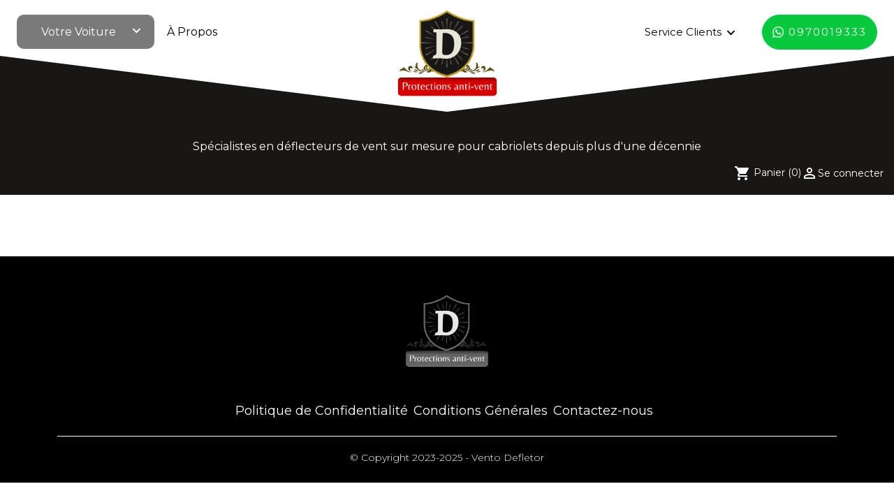

--- FILE ---
content_type: text/html; charset=utf-8
request_url: https://deflecteur.fr/content/8-privacy-policy
body_size: 17276
content:
<!doctype html>
<html lang="fr-FR">

  <head>
    
      
  <meta charset="utf-8">


  <meta http-equiv="x-ua-compatible" content="ie=edge">



  <title>Privacy Policy | Deflecteur.fr</title>
  
    
  
  <meta name="description" content="">
  <meta name="keywords" content="">
  <meta name="format-detection" content="telephone=no">
    <link rel="canonical" href="https://deflecteur.fr/content/8-privacy-policy">


  
    <script type="application/ld+json">
  {
    "@context": "https://schema.org",
    "@type": "Organization",
    "name" : "Deflecteur.fr",
    "url" : "https://deflecteur.fr/"
         ,"logo": {
        "@type": "ImageObject",
        "url":"https://deflecteur.fr/img/logo-1686072598.jpg"
      }
          }
</script>

<script type="application/ld+json">
  {
    "@context": "https://schema.org",
    "@type": "WebPage",
    "isPartOf": {
      "@type": "WebSite",
      "url":  "https://deflecteur.fr/",
      "name": "Deflecteur.fr"
    },
    "name": "Privacy Policy",
    "url":  "https://deflecteur.fr/content/8-privacy-policy"
  }
</script>

  <script type="application/ld+json">
    {
      "@context": "https://schema.org",
      "@type": "WebSite",
              "name": "Deflecteur.fr",
            "url" : "https://deflecteur.fr/",
              "image": {
          "@type": "ImageObject",
          "url":"https://deflecteur.fr/img/logo-1686072598.jpg"
        },
            "potentialAction": {
        "@type": "SearchAction",
        "target": "https://deflecteur.fr/rechercher?search_query={search_term_string}",
        "query-input": "required name=search_term_string"
      }
    }
  </script>

  <script type="application/ld+json">
    {
      "@context": "https://schema.org",
      "@type": "BreadcrumbList",
      "itemListElement": [
                  {
            "@type": "ListItem",
            "position": 1,
            "name": "Accueil",
            "item": "https://deflecteur.fr/"
          },                  {
            "@type": "ListItem",
            "position": 2,
            "name": "Privacy Policy",
            "item": "https://deflecteur.fr/content/8-privacy-policy"
          }              ]
    }
  </script>
  

  

  
    
  

  
    <meta property="og:title" content="Privacy Policy" />
    <meta property="og:description" content="" />
    <meta property="og:url" content="https://deflecteur.fr/content/8-privacy-policy" />
      		<meta property="og:site_name" content="Deflecteur.fr" />
	    <meta property="og:type" content="website" />  



  <meta name="viewport" content="width=device-width, initial-scale=1">



  <link rel="icon" type="image/vnd.microsoft.icon" href="https://deflecteur.fr/img/favicon.ico?1705778400">
  <link rel="shortcut icon" type="image/x-icon" href="https://deflecteur.fr/img/favicon.ico?1705778400">



    <link rel="stylesheet" href="https://deflecteur.fr/themes/classic_childtheme/assets/css/theme.css" type="text/css" media="all">
  <link rel="stylesheet" href="https://deflecteur.fr/modules/blockreassurance/views/dist/front.css" type="text/css" media="all">
  <link rel="stylesheet" href="https://deflecteur.fr/modules/ps_socialfollow/views/css/ps_socialfollow.css" type="text/css" media="all">
  <link rel="stylesheet" href="https://deflecteur.fr/modules/ets_htmlbox/views/css/front.css" type="text/css" media="all">
  <link rel="stylesheet" href="https://deflecteur.fr/themes/classic_childtheme/modules/category_dropdown//views/css/front.css" type="text/css" media="all">
  <link rel="stylesheet" href="https://deflecteur.fr/modules/blockwishlist/public/wishlist.css" type="text/css" media="all">
  <link rel="stylesheet" href="https://deflecteur.fr/modules/ps_imageslider/css/homeslider.css" type="text/css" media="all">
  <link rel="stylesheet" href="https://deflecteur.fr/themes/classic_childtheme/assets/css/custom.css" type="text/css" media="all">
  <link rel="stylesheet" href="https://deflecteur.fr/themes/classic_childtheme/assets/css/bootstrap-grid.min.css" type="text/css" media="all">
<link rel="stylesheet" href="https://cdnjs.cloudflare.com/ajax/libs/font-awesome/6.4.2/css/all.min.css" integrity="sha512-z3gLpd7yknf1YoNbCzqRKc4qyor8gaKU1qmn+CShxbuBusANI9QpRohGBreCFkKxLhei6S9CQXFEbbKuqLg0DA==" crossorigin="anonymous" referrerpolicy="no-referrer" />





  

  <script type="text/javascript">
        var blockwishlistController = "https:\/\/deflecteur.fr\/module\/blockwishlist\/action";
        var prestashop = {"cart":{"products":[],"totals":{"total":{"type":"total","label":"Total","amount":0,"value":"\u20ac\u00a00,00"},"total_including_tax":{"type":"total","label":"Total TTC\u00a0:","amount":0,"value":"\u20ac\u00a00,00"},"total_excluding_tax":{"type":"total","label":"Total HT\u00a0:","amount":0,"value":"\u20ac\u00a00,00"}},"subtotals":{"products":{"type":"products","label":"Sous-total","amount":0,"value":"\u20ac\u00a00,00"},"discounts":null,"shipping":{"type":"shipping","label":"Livraison","amount":0,"value":""},"tax":{"type":"tax","label":"Taxes incluses","amount":0,"value":"\u20ac\u00a00,00"}},"products_count":0,"summary_string":"0 articles","vouchers":{"allowed":1,"added":[]},"discounts":[],"minimalPurchase":0,"minimalPurchaseRequired":""},"currency":{"id":1,"name":"Euro","iso_code":"EUR","iso_code_num":"978","sign":"\u20ac"},"customer":{"lastname":null,"firstname":null,"email":null,"birthday":null,"newsletter":null,"newsletter_date_add":null,"optin":null,"website":null,"company":null,"siret":null,"ape":null,"is_logged":false,"gender":{"type":null,"name":null},"addresses":[]},"language":{"name":"Fran\u00e7ais (French)","iso_code":"fr","locale":"fr-FR","language_code":"fr","is_rtl":0,"date_format_lite":"d\/m\/Y","date_format_full":"d\/m\/Y H:i:s","id":2},"page":{"title":"","canonical":null,"meta":{"title":"Privacy Policy","description":"","keywords":"","robots":"index"},"page_name":"cms","body_classes":{"lang-fr":true,"lang-rtl":false,"country-FR":true,"currency-EUR":true,"layout-full-width":true,"page-cms":true,"tax-display-enabled":true,"page-customer-account":false,"cms-id-8":true},"admin_notifications":[],"password-policy":{"feedbacks":{"0":"Tr\u00e8s faible","1":"Faible","2":"Moyenne","3":"Fort","4":"Tr\u00e8s fort","Straight rows of keys are easy to guess":"Les suites de touches sur le clavier sont faciles \u00e0 deviner","Short keyboard patterns are easy to guess":"Les mod\u00e8les courts sur le clavier sont faciles \u00e0 deviner.","Use a longer keyboard pattern with more turns":"Utilisez une combinaison de touches plus longue et plus complexe.","Repeats like \"aaa\" are easy to guess":"Les r\u00e9p\u00e9titions (ex. : \"aaa\") sont faciles \u00e0 deviner.","Repeats like \"abcabcabc\" are only slightly harder to guess than \"abc\"":"Les r\u00e9p\u00e9titions (ex. : \"abcabcabc\") sont seulement un peu plus difficiles \u00e0 deviner que \"abc\".","Sequences like abc or 6543 are easy to guess":"Sequences like \"abc\" or \"6543\" are easy to guess","Recent years are easy to guess":"Les ann\u00e9es r\u00e9centes sont faciles \u00e0 deviner.","Dates are often easy to guess":"Les dates sont souvent faciles \u00e0 deviner.","This is a top-10 common password":"Ce mot de passe figure parmi les 10 mots de passe les plus courants.","This is a top-100 common password":"Ce mot de passe figure parmi les 100 mots de passe les plus courants.","This is a very common password":"Ceci est un mot de passe tr\u00e8s courant.","This is similar to a commonly used password":"Ce mot de passe est similaire \u00e0 un mot de passe couramment utilis\u00e9.","A word by itself is easy to guess":"Un mot seul est facile \u00e0 deviner.","Names and surnames by themselves are easy to guess":"Les noms et les surnoms seuls sont faciles \u00e0 deviner.","Common names and surnames are easy to guess":"Les noms et les pr\u00e9noms courants sont faciles \u00e0 deviner.","Use a few words, avoid common phrases":"Utilisez quelques mots, \u00e9vitez les phrases courantes.","No need for symbols, digits, or uppercase letters":"Pas besoin de symboles, de chiffres ou de majuscules.","Avoid repeated words and characters":"\u00c9viter de r\u00e9p\u00e9ter les mots et les caract\u00e8res.","Avoid sequences":"\u00c9viter les s\u00e9quences.","Avoid recent years":"\u00c9vitez les ann\u00e9es r\u00e9centes.","Avoid years that are associated with you":"\u00c9vitez les ann\u00e9es qui vous sont associ\u00e9es.","Avoid dates and years that are associated with you":"\u00c9vitez les dates et les ann\u00e9es qui vous sont associ\u00e9es.","Capitalization doesn't help very much":"Les majuscules ne sont pas tr\u00e8s utiles.","All-uppercase is almost as easy to guess as all-lowercase":"Un mot de passe tout en majuscules est presque aussi facile \u00e0 deviner qu'un mot de passe tout en minuscules.","Reversed words aren't much harder to guess":"Les mots invers\u00e9s ne sont pas beaucoup plus difficiles \u00e0 deviner.","Predictable substitutions like '@' instead of 'a' don't help very much":"Predictable substitutions like \"@\" instead of \"a\" don't help very much","Add another word or two. Uncommon words are better.":"Ajoutez un autre mot ou deux. Pr\u00e9f\u00e9rez les mots peu courants."}}},"shop":{"name":"Deflecteur.fr","logo":"https:\/\/deflecteur.fr\/img\/logo-1686072598.jpg","stores_icon":"https:\/\/deflecteur.fr\/img\/logo_stores.png","favicon":"https:\/\/deflecteur.fr\/img\/favicon.ico"},"core_js_public_path":"\/themes\/","urls":{"base_url":"https:\/\/deflecteur.fr\/","current_url":"https:\/\/deflecteur.fr\/content\/8-privacy-policy","shop_domain_url":"https:\/\/deflecteur.fr","img_ps_url":"https:\/\/deflecteur.fr\/img\/","img_cat_url":"https:\/\/deflecteur.fr\/img\/c\/","img_lang_url":"https:\/\/deflecteur.fr\/img\/l\/","img_prod_url":"https:\/\/deflecteur.fr\/img\/p\/","img_manu_url":"https:\/\/deflecteur.fr\/img\/m\/","img_sup_url":"https:\/\/deflecteur.fr\/img\/su\/","img_ship_url":"https:\/\/deflecteur.fr\/img\/s\/","img_store_url":"https:\/\/deflecteur.fr\/img\/st\/","img_col_url":"https:\/\/deflecteur.fr\/img\/co\/","img_url":"https:\/\/deflecteur.fr\/themes\/classic_childtheme\/assets\/img\/","css_url":"https:\/\/deflecteur.fr\/themes\/classic_childtheme\/assets\/css\/","js_url":"https:\/\/deflecteur.fr\/themes\/classic_childtheme\/assets\/js\/","pic_url":"https:\/\/deflecteur.fr\/upload\/","theme_assets":"https:\/\/deflecteur.fr\/themes\/classic_childtheme\/assets\/","pages":{"address":"https:\/\/deflecteur.fr\/adresse","addresses":"https:\/\/deflecteur.fr\/adresses","authentication":"https:\/\/deflecteur.fr\/connexion","manufacturer":"https:\/\/deflecteur.fr\/marques","cart":"https:\/\/deflecteur.fr\/panier","category":"https:\/\/deflecteur.fr\/index.php?controller=category","cms":"https:\/\/deflecteur.fr\/index.php?controller=cms","contact":"https:\/\/deflecteur.fr\/nous-contacter","discount":"https:\/\/deflecteur.fr\/remise","guest_tracking":"https:\/\/deflecteur.fr\/suivi-des-invites","history":"https:\/\/deflecteur.fr\/historique-commandes","identity":"https:\/\/deflecteur.fr\/informations","index":"https:\/\/deflecteur.fr\/","my_account":"https:\/\/deflecteur.fr\/mon-compte","order_confirmation":"https:\/\/deflecteur.fr\/confirmation-de-commande","order_detail":"https:\/\/deflecteur.fr\/index.php?controller=order-detail","order_follow":"https:\/\/deflecteur.fr\/retours-de-marchandise","order":"https:\/\/deflecteur.fr\/commande","order_return":"https:\/\/deflecteur.fr\/index.php?controller=order-return","order_slip":"https:\/\/deflecteur.fr\/avoirs","pagenotfound":"https:\/\/deflecteur.fr\/page-introuvable","password":"https:\/\/deflecteur.fr\/recuperation-mot-de-passe","pdf_invoice":"https:\/\/deflecteur.fr\/index.php?controller=pdf-invoice","pdf_order_return":"https:\/\/deflecteur.fr\/index.php?controller=pdf-order-return","pdf_order_slip":"https:\/\/deflecteur.fr\/index.php?controller=pdf-order-slip","prices_drop":"https:\/\/deflecteur.fr\/promotions","product":"https:\/\/deflecteur.fr\/index.php?controller=product","registration":"https:\/\/deflecteur.fr\/inscription","search":"https:\/\/deflecteur.fr\/rechercher","sitemap":"https:\/\/deflecteur.fr\/plan-site","stores":"https:\/\/deflecteur.fr\/magasins","supplier":"https:\/\/deflecteur.fr\/fournisseur","brands":"https:\/\/deflecteur.fr\/marques","register":"https:\/\/deflecteur.fr\/inscription","order_login":"https:\/\/deflecteur.fr\/commande?login=1"},"alternative_langs":[],"actions":{"logout":"https:\/\/deflecteur.fr\/?mylogout="},"no_picture_image":{"bySize":{"small_default":{"url":"https:\/\/deflecteur.fr\/img\/p\/fr-default-small_default.jpg","width":98,"height":98},"cart_default":{"url":"https:\/\/deflecteur.fr\/img\/p\/fr-default-cart_default.jpg","width":125,"height":125},"home_default":{"url":"https:\/\/deflecteur.fr\/img\/p\/fr-default-home_default.jpg","width":250,"height":250},"medium_default":{"url":"https:\/\/deflecteur.fr\/img\/p\/fr-default-medium_default.jpg","width":452,"height":452},"large_default":{"url":"https:\/\/deflecteur.fr\/img\/p\/fr-default-large_default.jpg","width":1000,"height":560},"large_square":{"url":"https:\/\/deflecteur.fr\/img\/p\/fr-default-large_square.jpg","width":1000,"height":1000}},"small":{"url":"https:\/\/deflecteur.fr\/img\/p\/fr-default-small_default.jpg","width":98,"height":98},"medium":{"url":"https:\/\/deflecteur.fr\/img\/p\/fr-default-medium_default.jpg","width":452,"height":452},"large":{"url":"https:\/\/deflecteur.fr\/img\/p\/fr-default-large_square.jpg","width":1000,"height":1000},"legend":""}},"configuration":{"display_taxes_label":true,"display_prices_tax_incl":true,"is_catalog":false,"show_prices":true,"opt_in":{"partner":false},"quantity_discount":{"type":"discount","label":"Remise sur prix unitaire"},"voucher_enabled":1,"return_enabled":1},"field_required":[],"breadcrumb":{"links":[{"title":"Accueil","url":"https:\/\/deflecteur.fr\/"},{"title":"Privacy Policy","url":"https:\/\/deflecteur.fr\/content\/8-privacy-policy"}],"count":2},"link":{"protocol_link":"https:\/\/","protocol_content":"https:\/\/"},"time":1768665024,"static_token":"08fbf5e8c11fb6ebc075a6c4e61971b5","token":"b754b6dbd0608b730ca827d1923267e8","debug":false,"modules":{"multishophreflang":null}};
        var prestashopFacebookAjaxController = "https:\/\/deflecteur.fr\/module\/ps_facebook\/Ajax";
        var productsAlreadyTagged = [];
        var psr_icon_color = "#f19d76";
        var removeFromWishlistUrl = "https:\/\/deflecteur.fr\/module\/blockwishlist\/action?action=deleteProductFromWishlist";
        var wishlistAddProductToCartUrl = "https:\/\/deflecteur.fr\/module\/blockwishlist\/action?action=addProductToCart";
        var wishlistUrl = "https:\/\/deflecteur.fr\/module\/blockwishlist\/view";
      </script>










  



    
  </head>

  <body id="cms" class="lang-fr country-fr currency-eur layout-full-width page-cms tax-display-enabled cms-id-8">

    
      
    

    <main>
      
              

      <header id="header">
        
          




  <div class="header-banner">
    
  </div>



      <link rel="stylesheet" href="https://cdn.jsdelivr.net/npm/glider-js@1/glider.min.css">
        <script src="https://cdn.jsdelivr.net/npm/glider-js@1/glider.min.js"></script>
  
  <script>
    // Global flag to check if page fully loaded code has executed
    var pageFullyLoaded = false;

    function disableButton() {
    // If page has fully loaded, abort to avoid re-disabling the button
    if (pageFullyLoaded) {
    //   console.log('Page already fully loaded, skipping disableButton.');
        return false;
    }

    const button = document.querySelector('.btn.btn-primary.add-to-cart');
    if (button) {
    //   console.log('Button found, disabling and adding spinner.');
        button.disabled = true;
        const spinner = document.createElement('span');

        // Custom inline spinner styles (fallback if Bootstrap is missing)
        spinner.style.display = 'inline-block';
        spinner.style.width = '1rem';
        spinner.style.height = '1rem';
        spinner.style.marginLeft = '10px';
        spinner.style.border = '2px solid #fff';
        spinner.style.borderRightColor = 'transparent';
        spinner.style.borderRadius = '50%';
        spinner.style.animation = 'spin 0.6s linear infinite';

        // Add an animation via CSS
        const style = document.createElement('style');
        style.type = 'text/css';
        style.textContent = `
        @keyframes spin {
            to { transform: rotate(360deg); }
        }
        `;
        document.head.appendChild(style);

        button.appendChild(spinner);
        return true;
    }

    // console.log('Button not found.');
    return false;
    }

    const intervalId = setInterval(() => {
    if (disableButton()) {
        clearInterval(intervalId);
    }
    }, 100);

    window.addEventListener('load', () => {
    // Set global flag to true to signal page is fully loaded
    pageFullyLoaded = true;

    const button = document.querySelector('.btn.btn-primary.add-to-cart');
    if (button) {
    //   console.log('Page fully loaded, enabling button and removing spinner.');
        button.disabled = false;
        const spinner = button.querySelector('span');
        if (spinner) {
        spinner.remove();
        }
    }
    });
  </script>


    <nav class="header-nav">
    <div class="container-fluid">
      <div class="row">
          <nav class="menu" id="menu">
              <div class="hidden-md-up mt-4 text-sm-center mobile">
                  <div class="float-xs-left container-menu-buttons" id="btn-menu-bars">
                      <i class="material-icons d-inline">&#xE5D2;</i>
                  </div>
                  <div class="top-logo" id="_mobile_logo"></div>
                  <div class="mobile-action">
                      <div class="" id="_mobile_cart"></div>
                      <div class="" id="_mobile_user_info"></div>
                  </div>
              </div>
              <div class="contenedor container-link-nav">
                  <div class="link-single">
                      <a href="/">
                          Accueil
                      </a>
                  <div class="btn-mainnav has-submenu" id="btn-mainnav">
                      <span>Votre Voiture</span>
                  </div>
                  <div class="link-single">
                      <a href="https://deflecteur.fr/content/7-garantie-et-retour" data-depth="1">
                          Garantie et retour
                      </a>
                      <a href="https://deflecteur.fr/content/5-paiement-securise" data-depth="1">
                          Options de paiement
                      </a>
                      <a href="https://deflecteur.fr/nous-contacter" data-depth="1">
                          Contactez-nous
                      </a>
                      <a href="https://deflecteur.fr/content/4-a-propos" data-depth="1">
                          À propos
                      </a>
                                                <a href="https://wa.me/0970019333" class="button-primary w-button">0970019333</a>
                                        </div>
              </div>
              <div class="container container-grid">
                  <div class="grid" id="grid">
                      <div class="categories">
                          <button class="btn-back"><i class="fas fa-arrow-left"></i> MENU PRINCIPAL</button>
                          <h4 class="subtitle">Brands</h4>
                                                        <a href="#" data-category="id-4" class="has-submenu">Alfa Romeo</a>
                                                        <a href="#" data-category="id-7" class="has-submenu">Audi</a>
                                                        <a href="#" data-category="id-23" class="has-submenu">BMW</a>
                                                        <a href="#" data-category="id-42" class="has-submenu">Chevrolet</a>
                                                        <a href="#" data-category="id-45" class="has-submenu">Chrysler</a>
                                                        <a href="#" data-category="id-52" class="has-submenu">Citroën</a>
                                                        <a href="#" data-category="id-53" class="has-submenu">Daihatsu</a>
                                                        <a href="#" data-category="id-54" class="has-submenu">Fiat</a>
                                                        <a href="#" data-category="id-62" class="has-submenu">Ford</a>
                                                        <a href="#" data-category="id-68" class="has-submenu">Honda</a>
                                                        <a href="#" data-category="id-69" class="has-submenu">Infiniti</a>
                                                        <a href="#" data-category="id-70" class="has-submenu">Jaguar</a>
                                                        <a href="#" data-category="id-81" class="has-submenu">Lexus</a>
                                                        <a href="#" data-category="id-85" class="has-submenu">Mazda</a>
                                                        <a href="#" data-category="id-94" class="has-submenu">Mercedes</a>
                                                        <a href="#" data-category="id-116" class="has-submenu">MG</a>
                                                        <a href="#" data-category="id-120" class="has-submenu">Mini</a>
                                                        <a href="#" data-category="id-123" class="has-submenu">Mitsubishi</a>
                                                        <a href="#" data-category="id-124" class="has-submenu">Nissan</a>
                                                        <a href="#" data-category="id-125" class="has-submenu">Opel</a>
                                                        <a href="#" data-category="id-132" class="has-submenu">Peugeot</a>
                                                        <a href="#" data-category="id-140" class="has-submenu">Porsche</a>
                                                        <a href="#" data-category="id-147" class="has-submenu">Range Rover</a>
                                                        <a href="#" data-category="id-148" class="has-submenu">Renault</a>
                                                        <a href="#" data-category="id-154" class="has-submenu">Saab</a>
                                                        <a href="#" data-category="id-160" class="has-submenu">Toyota</a>
                                                        <a href="#" data-category="id-162" class="has-submenu">Triumph</a>
                                                        <a href="#" data-category="id-170" class="has-submenu">Volkswagen</a>
                                                        <a href="#" data-category="id-166" class="has-submenu">Volvo</a>
                                                </div>
                      <div class="contenedor-subcategories">
                                                        <div class="subcategory" data-category="id-4">
                                  <div class="link-single-subcategory">
                                      <button class="btn-back"><i class="fas fa-arrow-left"></i>Brands</button>
                                      <h3 class="subtitle">Models</h3>
                                                                                <a href="/alfa-romeo/6-14-deflecteur-de-vent-pour-alfa-romeo-939-2006-2012.html">939 (2006-2012)</a>
                                                                                <a href="/alfa-romeo/1-12-deflecteur-de-vent-pour-alfa-romeo-spider-105-115-1964-1994.html">Spider 105 115 (1964-1994)</a>
                                                                                <a href="/alfa-romeo/3-15-deflecteur-de-vent-pour-alfa-romeo-spider-916-1994-2005.html">Spider 916 (1994-2005)</a>
                                                                        </div>
                              </div>
                                                        <div class="subcategory" data-category="id-7">
                                  <div class="link-single-subcategory">
                                      <button class="btn-back"><i class="fas fa-arrow-left"></i>Brands</button>
                                      <h3 class="subtitle">Models</h3>
                                                                                <a href="/audi/7-2-deflecteur-de-vent-pour-audi-80-1991-2000.html">80 (1991-2000)</a>
                                                                                <a href="/audi/9-4-deflecteur-de-vent-pour-audi-a3-8p-2009-2013.html">A3 8P (2009-2013)</a>
                                                                                <a href="/audi/11-5-deflecteur-de-vent-pour-audi-a3-8v-2013-2020.html">A3 8V (2013-2020)</a>
                                                                                <a href="/audi/13-7-deflecteur-de-vent-pour-audi-a4-2002-2009.html">A4 (2002-2009)</a>
                                                                                <a href="/audi/15-9-deflecteur-de-vent-pour-audi-a5-8f7-2009-2016.html">A5 8F7 (2009-2016)</a>
                                                                                <a href="/audi/17-10-deflecteur-de-vent-pour-audi-f57-a-partir-du-2016.html">F57 (à partir du 2016)</a>
                                                                                <a href="/audi/18-20-deflecteur-de-vent-pour-audi-tt-8s-fv9-a-partir-du-2015.html">TT 8S FV9 (à partir du 2015)</a>
                                                                                <a href="/audi/19-165-deflecteur-de-vent-pour-audi-tt-roadster-8j-2006-2014.html">TT Roadster 8J (2006-2014)</a>
                                                                                <a href="/audi/21-166-deflecteur-de-vent-pour-audi-tt-roadster-8n-1999-2006.html">TT Roadster 8N (1999-2006)</a>
                                                                        </div>
                              </div>
                                                        <div class="subcategory" data-category="id-23">
                                  <div class="link-single-subcategory">
                                      <button class="btn-back"><i class="fas fa-arrow-left"></i>Brands</button>
                                      <h3 class="subtitle">Models</h3>
                                                                                <a href="/bmw/24-29-deflecteur-de-vent-pour-bmw-1-serie-e88-2008-2014.html">1-serie E88 (2008-2014)</a>
                                                                                <a href="/bmw/25-36-deflecteur-de-vent-pour-bmw-2-serie-f23-a-partir-du-2014.html">2-serie F23 (à partir du 2014)</a>
                                                                                <a href="/bmw/26-21-deflecteur-de-vent-pour-bmw-3-serie-e30-1982-1993.html">3-serie E30 (1982-1993)</a>
                                                                                <a href="/bmw/28-23-deflecteur-de-vent-pour-bmw-3-serie-e36-1993-2000.html">3-serie E36 (1993-2000)</a>
                                                                                <a href="/bmw/30-25-deflecteur-de-vent-pour-bmw-3-serie-e46-2000-2007.html">3-serie E46 (2000-2007)</a>
                                                                                <a href="/bmw/32-31-deflecteur-de-vent-pour-bmw-3-serie-e93-2007-2013.html">3-serie E93 (2007-2013)</a>
                                                                                <a href="/bmw/34-37-deflecteur-de-vent-pour-bmw-4-serie-f33-a-partir-du-2013.html">4-serie F33 (à partir du 2013)</a>
                                                                                <a href="/bmw/35-27-deflecteur-de-vent-pour-bmw-6-serie-e64-2003-2011.html">6-serie E64 (2003-2011)</a>
                                                                                <a href="/bmw/37-33-deflecteur-de-vent-pour-bmw-6-serie-f12-2011-2018.html">6-serie F12 (2011-2018)</a>
                                                                                <a href="/bmw/39-38-deflecteur-de-vent-pour-bmw-z3-roadster-1995-2003.html">Z3 Roadster (1995-2003)</a>
                                                                                <a href="/bmw/40-40-deflecteur-de-vent-pour-bmw-z4-roadster-e85-2002-2008.html">Z4 Roadster E85 (2002-2008)</a>
                                                                                <a href="/bmw/41-39-deflecteur-de-vent-pour-bmw-z4-roadster-e89-2009-2018.html">Z4 Roadster E89 (2009-2018)</a>
                                                                        </div>
                              </div>
                                                        <div class="subcategory" data-category="id-42">
                                  <div class="link-single-subcategory">
                                      <button class="btn-back"><i class="fas fa-arrow-left"></i>Brands</button>
                                      <h3 class="subtitle">Models</h3>
                                                                                <a href="/chevrolet/42-43-deflecteur-de-vent-pour-chevrolet-camaro-5-2011-2016.html">Camaro 5 (2011-2016)</a>
                                                                                <a href="/chevrolet/43-44-deflecteur-de-vent-pour-chevrolet-camaro-6-a-partir-du-2016.html">Camaro 6 (à partir du 2016)</a>
                                                                        </div>
                              </div>
                                                        <div class="subcategory" data-category="id-45">
                                  <div class="link-single-subcategory">
                                      <button class="btn-back"><i class="fas fa-arrow-left"></i>Brands</button>
                                      <h3 class="subtitle">Models</h3>
                                                                                <a href="/chrysler/45-41-deflecteur-de-vent-pour-chrysler-crossfire-2004-2008.html">Crossfire (2004-2008)</a>
                                                                                <a href="/chrysler/47-46-deflecteur-de-vent-pour-chrysler-le-baron-1986-1995.html">Le Baron (1986-1995)</a>
                                                                                <a href="/chrysler/48-47-deflecteur-de-vent-pour-chrysler-pt-cruiser-2004-2010.html">PT Cruiser (2004-2010)</a>
                                                                                <a href="/chrysler/51-50-deflecteur-de-vent-pour-chrysler-sebring-stratus-1996-2007.html">Sebring - Stratus (1996-2007)</a>
                                                                                <a href="/chrysler/50-49-deflecteur-de-vent-pour-chrysler-sebring-js-2007-2010.html">Sebring JS (2007-2010)</a>
                                                                        </div>
                              </div>
                                                        <div class="subcategory" data-category="id-52">
                                  <div class="link-single-subcategory">
                                      <button class="btn-back"><i class="fas fa-arrow-left"></i>Brands</button>
                                      <h3 class="subtitle">Models</h3>
                                                                                <a href="/citroën/52-159-deflecteur-de-vent-pour-citroen-ds3-a-partir-du-2013.html">DS3 (à partir du 2013)</a>
                                                                        </div>
                              </div>
                                                        <div class="subcategory" data-category="id-53">
                                  <div class="link-single-subcategory">
                                      <button class="btn-back"><i class="fas fa-arrow-left"></i>Brands</button>
                                      <h3 class="subtitle">Models</h3>
                                                                                <a href="/daihatsu/53-51-deflecteur-de-vent-pour-daihatsu-copen-2002-2012.html">Copen (2002-2012)</a>
                                                                        </div>
                              </div>
                                                        <div class="subcategory" data-category="id-54">
                                  <div class="link-single-subcategory">
                                      <button class="btn-back"><i class="fas fa-arrow-left"></i>Brands</button>
                                      <h3 class="subtitle">Models</h3>
                                                                                <a href="/fiat/55-52-deflecteur-de-vent-pour-fiat-124-spider-1966-1985.html">124 Spider (1966-1985)</a>
                                                                                <a href="/fiat/54-53-deflecteur-de-vent-pour-fiat-124-spider-a-partir-du-2015.html">124 Spider (à partir du 2015)</a>
                                                                                <a href="/fiat/58-56-deflecteur-de-vent-pour-fiat-barchetta-1995-2005.html">Barchetta (1995-2005)</a>
                                                                                <a href="/fiat/61-65-deflecteur-de-vent-pour-fiat-punto-1-1994-2007.html">Punto 1 (1994-2007)</a>
                                                                        </div>
                              </div>
                                                        <div class="subcategory" data-category="id-62">
                                  <div class="link-single-subcategory">
                                      <button class="btn-back"><i class="fas fa-arrow-left"></i>Brands</button>
                                      <h3 class="subtitle">Models</h3>
                                                                                <a href="/ford/62-59-deflecteur-de-vent-pour-ford-focus-2006-2010.html">Focus (2006-2010)</a>
                                                                                <a href="/ford/63-60-deflecteur-de-vent-pour-ford-ka-2002-2006.html">KA (2002-2006)</a>
                                                                                <a href="/ford/65-62-deflecteur-de-vent-pour-ford-mustang-5-2004-2015.html">Mustang 5 (2004-2015)</a>
                                                                                <a href="/ford/67-64-deflecteur-de-vent-pour-ford-mustang-6-a-partir-du-2014.html">Mustang 6 (à partir du 2014)</a>
                                                                        </div>
                              </div>
                                                        <div class="subcategory" data-category="id-68">
                                  <div class="link-single-subcategory">
                                      <button class="btn-back"><i class="fas fa-arrow-left"></i>Brands</button>
                                      <h3 class="subtitle">Models</h3>
                                                                                <a href="/honda/68-66-deflecteur-de-vent-pour-honda-s2000-1999-2009.html">S2000 (1999-2009)</a>
                                                                        </div>
                              </div>
                                                        <div class="subcategory" data-category="id-69">
                                  <div class="link-single-subcategory">
                                      <button class="btn-back"><i class="fas fa-arrow-left"></i>Brands</button>
                                      <h3 class="subtitle">Models</h3>
                                                                                <a href="/infiniti/69-67-deflecteur-de-vent-pour-infiniti-g37-q60-2009-2017.html">G37 Q60</a>
                                                                        </div>
                              </div>
                                                        <div class="subcategory" data-category="id-70">
                                  <div class="link-single-subcategory">
                                      <button class="btn-back"><i class="fas fa-arrow-left"></i>Brands</button>
                                      <h3 class="subtitle">Models</h3>
                                                                                <a href="/jaguar/70-68-deflecteur-de-vent-pour-jaguar-e-type-3-1971-1975.html">E Type 3 (1971-1975)</a>
                                                                                <a href="/jaguar/72-70-deflecteur-de-vent-pour-jaguar-xjs-2s-1991-1996.html">XJS 2S (1991-1996)</a>
                                                                                <a href="/jaguar/74-72-deflecteur-de-vent-pour-jaguar-xjs-4s-1991-1996.html">XJS 4S (1991-1996)</a>
                                                                                <a href="/jaguar/76-74-deflecteur-de-vent-pour-jaguar-xk-2006-2016.html">XK (2006-2016)</a>
                                                                                <a href="/jaguar/79-77-deflecteur-de-vent-pour-jaguar-xk8-1996-2006.html">XK8 (1996-2006)</a>
                                                                        </div>
                              </div>
                                                        <div class="subcategory" data-category="id-81">
                                  <div class="link-single-subcategory">
                                      <button class="btn-back"><i class="fas fa-arrow-left"></i>Brands</button>
                                      <h3 class="subtitle">Models</h3>
                                                                                <a href="/lexus/81-79-deflecteur-de-vent-pour-lexus-is-250c-350c-2006-2013.html">IS 250C 350C (2006-2013)</a>
                                                                                <a href="/lexus/82-80-deflecteur-de-vent-pour-lexus-sc-430-2001-2010.html">SC 430 (2001-2010)</a>
                                                                        </div>
                              </div>
                                                        <div class="subcategory" data-category="id-85">
                                  <div class="link-single-subcategory">
                                      <button class="btn-back"><i class="fas fa-arrow-left"></i>Brands</button>
                                      <h3 class="subtitle">Models</h3>
                                                                                <a href="/mazda/85-116-deflecteur-de-vent-pour-mazda-mx5-nanb-r-style-1989-2005.html">MX5 NA/NB R-style (1989-2005)</a>
                                                                                <a href="/mazda/88-119-deflecteur-de-vent-pour-mazda-mx5-nanb-v-style-1989-2005.html">MX5 NA/NB V-style (1989-2005)</a>
                                                                                <a href="/mazda/91-85-deflecteur-de-vent-pour-mazda-mx5-nc-2005-2015.html">MX5 NC (2005-2015)</a>
                                                                                <a href="/mazda/92-114-deflecteur-de-vent-pour-mazda-mx5-nd-a-partir-du-2015.html">MX5 ND (à partir du 2015)</a>
                                                                        </div>
                              </div>
                                                        <div class="subcategory" data-category="id-94">
                                  <div class="link-single-subcategory">
                                      <button class="btn-back"><i class="fas fa-arrow-left"></i>Brands</button>
                                      <h3 class="subtitle">Models</h3>
                                                                                <a href="/mercedes/94-109-deflecteur-de-vent-pour-mercedes-clk-w208-1997-2003.html">CLK W208 (1997-2003)</a>
                                                                                <a href="/mercedes/97-112-deflecteur-de-vent-pour-mercedes-clk-w209-2003-2010.html">CLK W209 (2003-2010)</a>
                                                                                <a href="/mercedes/99-86-deflecteur-de-vent-pour-mercedes-e-a124-1991-1997.html">E A124 (1991-1997)</a>
                                                                                <a href="/mercedes/101-88-deflecteur-de-vent-pour-mercedes-e-a207-2010-2017.html">E A207 (2010-2017)</a>
                                                                                <a href="/mercedes/104-99-deflecteur-de-vent-pour-mercedes-sl-r107-1971-1989.html">SL R107 (1971-1989)</a>
                                                                                <a href="/mercedes/106-101-deflecteur-de-vent-pour-mercedes-sl-r129-1989-2000.html">SL R129 (1989-2000)</a>
                                                                                <a href="/mercedes/108-103-deflecteur-de-vent-pour-mercedes-sl-r230-2001-2011.html">SL R230 (2001-2011)</a>
                                                                                <a href="/mercedes/110-83-deflecteur-de-vent-pour-mercedes-sl-w113-1963-1971.html">SL W113 (1963-1971)</a>
                                                                                <a href="/mercedes/112-105-deflecteur-de-vent-pour-mercedes-slk-r170-1996-2004.html">SLK R170 (1996-2004)</a>
                                                                                <a href="/mercedes/114-107-deflecteur-de-vent-pour-mercedes-slk-r171-2004-2011.html">SLK R171 (2004-2011)</a>
                                                                                <a href="/mercedes/115-108-deflecteur-de-vent-pour-mercedes-slkslc-r172-a-partir-du-2011.html">SLK/SLC R172 (à partir du 2011)</a>
                                                                        </div>
                              </div>
                                                        <div class="subcategory" data-category="id-116">
                                  <div class="link-single-subcategory">
                                      <button class="btn-back"><i class="fas fa-arrow-left"></i>Brands</button>
                                      <h3 class="subtitle">Models</h3>
                                                                                <a href="/mg/116-91-deflecteur-de-vent-pour-mg-mgb-1962-1980.html">MGB (1962-1980)</a>
                                                                                <a href="/mg/118-93-deflecteur-de-vent-pour-mg-mgfmgtf-1996-2012.html">MGF/MGTF (1996-2012)</a>
                                                                        </div>
                              </div>
                                                        <div class="subcategory" data-category="id-120">
                                  <div class="link-single-subcategory">
                                      <button class="btn-back"><i class="fas fa-arrow-left"></i>Brands</button>
                                      <h3 class="subtitle">Models</h3>
                                                                                <a href="/mini/120-96-deflecteur-de-vent-pour-mini-f57-a-partir-du-2015.html">F57 (à partir du 2015)</a>
                                                                                <a href="/mini/121-95-deflecteur-de-vent-pour-mini-r52-r57-2004-2015.html">R52 R57 (2004-2015)</a>
                                                                        </div>
                              </div>
                                                        <div class="subcategory" data-category="id-123">
                                  <div class="link-single-subcategory">
                                      <button class="btn-back"><i class="fas fa-arrow-left"></i>Brands</button>
                                      <h3 class="subtitle">Models</h3>
                                                                                <a href="/mitsubishi/123-97-deflecteur-de-vent-pour-mitsubishi-colt-2006-2009.html">Colt (2006-2009)</a>
                                                                        </div>
                              </div>
                                                        <div class="subcategory" data-category="id-124">
                                  <div class="link-single-subcategory">
                                      <button class="btn-back"><i class="fas fa-arrow-left"></i>Brands</button>
                                      <h3 class="subtitle">Models</h3>
                                                                                <a href="/nissan/124-122-deflecteur-de-vent-pour-nissan-micra-2006-2010.html">Micra (2006-2010)</a>
                                                                        </div>
                              </div>
                                                        <div class="subcategory" data-category="id-125">
                                  <div class="link-single-subcategory">
                                      <button class="btn-back"><i class="fas fa-arrow-left"></i>Brands</button>
                                      <h3 class="subtitle">Models</h3>
                                                                                <a href="/opel/125-123-deflecteur-de-vent-pour-opel-astra-f-1994-2000.html">Astra F (1994-2000)</a>
                                                                                <a href="/opel/126-124-deflecteur-de-vent-pour-opel-astra-g-2001-2005.html">Astra G (2001-2005)</a>
                                                                                <a href="/opel/127-125-deflecteur-de-vent-pour-opel-astra-h-2006-2011.html">Astra H (2006-2011)</a>
                                                                                <a href="/opel/129-127-deflecteur-de-vent-pour-opel-cascada-a-partir-du-2013.html">Cascada (à partir du 2013)</a>
                                                                                <a href="/opel/130-128-deflecteur-de-vent-pour-opel-gt-roadster-2007-2009.html">GT Roadster (2007-2009)</a>
                                                                                <a href="/opel/131-129-deflecteur-de-vent-pour-opel-tigra-2004-2009.html">Tigra (2004-2009)</a>
                                                                        </div>
                              </div>
                                                        <div class="subcategory" data-category="id-132">
                                  <div class="link-single-subcategory">
                                      <button class="btn-back"><i class="fas fa-arrow-left"></i>Brands</button>
                                      <h3 class="subtitle">Models</h3>
                                                                                <a href="/peugeot/132-130-deflecteur-de-vent-pour-peugeot-205-1984-1992.html">205 (1984-1992)</a>
                                                                                <a href="/peugeot/133-131-deflecteur-de-vent-pour-peugeot-206-2000-2007.html">206 (2000-2007)</a>
                                                                                <a href="/peugeot/135-133-deflecteur-de-vent-pour-peugeot-207-2007-2015.html">207 (2007-2015)</a>
                                                                                <a href="/peugeot/137-135-deflecteur-de-vent-pour-peugeot-306-1994-2003.html">306 (1994-2003)</a>
                                                                                <a href="/peugeot/138-136-deflecteur-de-vent-pour-peugeot-307-2003-2009.html">307 (2003-2009)</a>
                                                                                <a href="/peugeot/139-137-deflecteur-de-vent-pour-peugeot-308-a-partir-du-2009.html">308 (à partir du 2009)</a>
                                                                        </div>
                              </div>
                                                        <div class="subcategory" data-category="id-140">
                                  <div class="link-single-subcategory">
                                      <button class="btn-back"><i class="fas fa-arrow-left"></i>Brands</button>
                                      <h3 class="subtitle">Models</h3>
                                                                                <a href="/porsche/145-144-deflecteur-de-vent-pour-porsche-911-speedster-1973-1988.html">911 Speedster (1973-1988)</a>
                                                                                <a href="/porsche/140-138-deflecteur-de-vent-pour-porsche-911964-1982-1994.html">911/964 (1982-1994)</a>
                                                                                <a href="/porsche/141-140-deflecteur-de-vent-pour-porsche-911993-1993-1998.html">911/993 (1993-1998)</a>
                                                                                <a href="/porsche/143-142-deflecteur-de-vent-pour-porsche-911996997-1998-2012.html">911/996/997 (1998-2012)</a>
                                                                                <a href="/porsche/146-139-deflecteur-de-vent-pour-porsche-944968-1981-1995.html">944/968 (1981-1995)</a>
                                                                        </div>
                              </div>
                                                        <div class="subcategory" data-category="id-147">
                                  <div class="link-single-subcategory">
                                      <button class="btn-back"><i class="fas fa-arrow-left"></i>Brands</button>
                                      <h3 class="subtitle">Models</h3>
                                                                                <a href="/range-rover/147-151-deflecteur-de-vent-pour-range-rover-evoque-a-partir-du-2015.html">Evoque (à partir du 2015)</a>
                                                                        </div>
                              </div>
                                                        <div class="subcategory" data-category="id-148">
                                  <div class="link-single-subcategory">
                                      <button class="btn-back"><i class="fas fa-arrow-left"></i>Brands</button>
                                      <h3 class="subtitle">Models</h3>
                                                                                <a href="/renault/148-145-deflecteur-de-vent-pour-renault-megane-1-1995-2003.html">Megane 1 (1995-2003)</a>
                                                                                <a href="/renault/149-146-deflecteur-de-vent-pour-renault-megane-2-2004-2011.html">Megane 2 (2004-2011)</a>
                                                                                <a href="/renault/151-148-deflecteur-de-vent-pour-renault-megane-3-2011-2016.html">Megane 3 (2011-2016)</a>
                                                                        </div>
                              </div>
                                                        <div class="subcategory" data-category="id-154">
                                  <div class="link-single-subcategory">
                                      <button class="btn-back"><i class="fas fa-arrow-left"></i>Brands</button>
                                      <h3 class="subtitle">Models</h3>
                                                                                <a href="/saab/155-156-deflecteur-de-vent-pour-saab-900-9-3-ys3f-2004-2014.html">900 9-3 YS3F (2004-2014)</a>
                                                                                <a href="/saab/156-152-deflecteur-de-vent-pour-saab-900-classic-1987-1994.html">900 Classic (1987-1994)</a>
                                                                                <a href="/saab/158-154-deflecteur-de-vent-pour-saab-900-ng93-ys3d-1994-2004.html">900 NG/9.3 YS3D (1994-2004)</a>
                                                                        </div>
                              </div>
                                                        <div class="subcategory" data-category="id-160">
                                  <div class="link-single-subcategory">
                                      <button class="btn-back"><i class="fas fa-arrow-left"></i>Brands</button>
                                      <h3 class="subtitle">Models</h3>
                                                                                <a href="/toyota/160-158-deflecteur-de-vent-pour-toyota-celica-t18-1989-1994.html">Celica T18 (1989-1994)</a>
                                                                                <a href="/toyota/161-160-deflecteur-de-vent-pour-toyota-mr2-w3-2000-2005.html">MR2 W3 (2000-2005)</a>
                                                                        </div>
                              </div>
                                                        <div class="subcategory" data-category="id-162">
                                  <div class="link-single-subcategory">
                                      <button class="btn-back"><i class="fas fa-arrow-left"></i>Brands</button>
                                      <h3 class="subtitle">Models</h3>
                                                                                <a href="/triumph/162-161-deflecteur-de-vent-pour-triumph-spitfire-1962-1980.html">Spitfire (1962-1980)</a>
                                                                                <a href="/triumph/164-163-deflecteur-de-vent-pour-triumph-tr4-tr6-1961-1976.html">TR4-TR6 (1961-1976)</a>
                                                                        </div>
                              </div>
                                                        <div class="subcategory" data-category="id-170">
                                  <div class="link-single-subcategory">
                                      <button class="btn-back"><i class="fas fa-arrow-left"></i>Brands</button>
                                      <h3 class="subtitle">Models</h3>
                                                                                <a href="/volkswagen/178-179-deflecteur-de-vent-pour-volkswagen-kever-13021303-1968-1979.html">Beetle 1302/1303 (1968-1979)</a>
                                                                                <a href="/volkswagen/170-171-deflecteur-de-vent-pour-volkswagen-beetle-5c7-a-partir-du-2012.html">Beetle 5C7 (à partir du 2012)</a>
                                                                                <a href="/volkswagen/172-173-deflecteur-de-vent-pour-volkswagen-eos-2006-2015.html">EOS (2006-2015)</a>
                                                                                <a href="/volkswagen/174-175-deflecteur-de-vent-pour-volkswagen-golf-1-golf-3-1978-1998.html">Golf 1 - Golf 3 (1978-1998)</a>
                                                                                <a href="/volkswagen/175-178-deflecteur-de-vent-pour-volkswagen-golf-3-golf-4-1991-2004.html">Golf 3 - Golf 4 (1991-2004)</a>
                                                                                <a href="/volkswagen/176-176-deflecteur-de-vent-pour-volkswagen-golf-67-2008-2017.html">Golf 6/7 (2008-2017)</a>
                                                                                <a href="/volkswagen/180-181-deflecteur-de-vent-pour-volkswagen-new-beetle-1y7-2003-2012.html">New Beetle 1Y7 (2003-2012)</a>
                                                                                <a href="/volkswagen/182-183-deflecteur-de-vent-pour-volkswagen-t-roc-a-partir-du-2019.html">T-ROC (à partir du 2019)</a>
                                                                        </div>
                              </div>
                                                        <div class="subcategory" data-category="id-166">
                                  <div class="link-single-subcategory">
                                      <button class="btn-back"><i class="fas fa-arrow-left"></i>Brands</button>
                                      <h3 class="subtitle">Models</h3>
                                                                                <a href="/volvo/166-167-deflecteur-de-vent-pour-volvo-c70-i-1997-2005.html">C70 I (1997-2005)</a>
                                                                                <a href="/volvo/168-168-deflecteur-de-vent-pour-volvo-c70-ii-2006-2013.html">C70 II (2006-2013)</a>
                                                                        </div>
                              </div>
                                                </div>
                  </div>
              </div>
          </nav>

      </div>
    </div>
  </nav>




  <div class="header-top">
    <div class="container-fluid">
       <div class="row">

        <div class="header-top-right header-inner-col col-md-12 col-lg-12 col-sm-12 position-static">
          <div class="col-sm-5 col-md-5 col-lg-5 menu-col hidden-sm-down about-btn" id="custom_menu">
              <div class="menu  hidden-sm-down">
                  <ul class="top-menu" id="top-menu" data-depth="0">
                      <li class="category" id="category-2">
                          <a class="dropdown-item" href="javascript:void(0)"  onclick="openNav()">
                              <span class="float-xs-right hidden-md-up">
                                <span  class="navbar-toggler collapse-icons">
                                    <i class="material-icons add"></i>
                                    <i class="material-icons remove"></i>
                                </span>
                            </span>
                              Votre Voiture
                          </a>
                      </li>
                      <li class="cms-page" id="cms-page-4">
                          <a class="dropdown-item" href="https://deflecteur.fr/content/4-a-propos">
                              À propos
                          </a>
                      </li>
                  </ul>
                  <div class="clearfix"></div>
              </div>
          </div>

            <div class="col-sm-2 col-md-2 col-lg-2 logo-col hidden-sm-down" id="_desktop_logo">
                                                <h1>
                    
  <a href="https://deflecteur.fr/">
    <img
      class="logo img-fluid"
      src="https://deflecteur.fr/img/logo-1686072598.jpg"
      alt="Deflecteur.fr"
      width="218"
      height="180">
  </a>

                  </h1>
                                          </div>

            <div class="col-sm-5 col-md-5 col-lg-5 cont-col hidden-sm-down right-menu" >
                <div class="menu  hidden-sm-down" id="_desktop_top_menu">
                    <ul class="top-menu" id="top-menu" data-depth="0">
                                        <li class="category customer-service">
                            <a class="dropdown-item" href="#" data-depth="0">
                                <span class="float-xs-right hidden-md-up">
                                <span data-target="#top_sub_menu_49559" data-toggle="collapse" class="navbar-toggler collapse-icons">
                                    <i class="material-icons add"></i>
                                    <i class="material-icons remove"></i>
                                </span>
                            </span>

                                <p class="color-option">Service Clients</p>
                            </a>

                            <div class="popover sub-menu js-sub-menu collapse" id="top_sub_menu_49559" style="top: 49.6px;">
                                <ul class="top-menu" data-depth="1">
                                    <li class="category" id="category-4">
                                        <a class="dropdown-item dropdown-submenu" href="https://deflecteur.fr/content/7-garantie-et-retour" data-depth="1">
                                            Garantie et retour
                                        </a>
                                    </li>
                                    <li class="category" id="category-4">
                                        <a class="dropdown-item dropdown-submenu" href="https://deflecteur.fr/content/5-paiement-securise" data-depth="1">
                                            Options de paiement
                                        </a>
                                    </li>



                                    <li class="category" id="category-4">
                                        <a class="dropdown-item dropdown-submenu" href="https://deflecteur.fr/nous-contacter" data-depth="1"> Contactez-nous </a>

                                    </li>
                                </ul>

                            </div>
                        </li>

                                        <li class="cms-page" id="cms-page-4">
                                                                                            <a href="https://wa.me/0970019333" id="whatsapp_link_top" class="button-primary w-button"><img id="whatsapp_icon_top" src="/img/whatsapp.png" />0970019333</a>
                                                                                    </li>
                                    </ul>

                    <div class="clearfix"></div>
                </div>
             </div>

        </div>
      </div>
      <div id="mobile_top_menu_wrapper" class="row hidden-md-up" style="display:none;">
        <div class="js-top-menu mobile" id="_mobile_top_menu"></div>

        <div class="js-top-menu-bottom">
          <div id="_mobile_currency_selector"></div>
          <div id="_mobile_language_selector"></div>
          <div id="_mobile_contact_link"></div>
        </div>
      </div>
    </div>
  </div>
  <div class="section-4 wf-section"></div>
  <div class="section wf-section">
      <div class="div-block-2">
                  <p> Spécialistes en déflecteurs de vent sur mesure pour cabriolets depuis plus d'une décennie</p>
                  <div id="_user_account"><div id="_desktop_cart">
  <div class="blockcart cart-preview inactive" data-refresh-url="//deflecteur.fr/module/ps_shoppingcart/ajax">
    <div class="header">
              <i class="material-icons shopping-cart" aria-hidden="true">shopping_cart</i>
        <span class="hidden-sm-down">Panier</span>
        <span class="cart-products-count">(0)</span>
          </div>
  </div>
</div>
<div id="_desktop_user_info">
  <div class="user-info">
          <a
        href="https://deflecteur.fr/connexion?back=https%3A%2F%2Fdeflecteur.fr%2Fcontent%2F8-privacy-policy"
        title="Identifiez-vous"
        rel="nofollow"
      >
        <i class="material-icons">&#xE7FF;</i>
        <span class="hidden-sm-down">Se connecter</span>
      </a>
      </div>
</div>

          </div>
                </div>
    </div>

  

<div id="overlay" onclick="closeNav()"></div>

<div id="closeBtn" onclick="closeNav()">&times;</div>
<div class="sidenav" id="mySidenav">
    <div class="sidenavHeader">
         Votre Voiture
    </div>
    <!--Below SideNavHeader-->
    <div id="main-container">
                <a href="javascript:void(0)" data-id="4">
        <div class="sidenavRow" data-id="4">
              <img src="/img/c/4-0_thumb.jpg">   <div>Alfa Romeo</div>
                <i class="fas fa-chevron-right" style="color: #8e9090"></i></div
            ></a>
                <a href="javascript:void(0)" data-id="7">
        <div class="sidenavRow" data-id="7">
              <img src="/img/c/7-0_thumb.jpg">   <div>Audi</div>
                <i class="fas fa-chevron-right" style="color: #8e9090"></i></div
            ></a>
                <a href="javascript:void(0)" data-id="23">
        <div class="sidenavRow" data-id="23">
              <img src="/img/c/23-0_thumb.jpg">   <div>BMW</div>
                <i class="fas fa-chevron-right" style="color: #8e9090"></i></div
            ></a>
                <a href="javascript:void(0)" data-id="42">
        <div class="sidenavRow" data-id="42">
              <img src="/img/c/42-0_thumb.jpg">   <div>Chevrolet</div>
                <i class="fas fa-chevron-right" style="color: #8e9090"></i></div
            ></a>
                <a href="javascript:void(0)" data-id="45">
        <div class="sidenavRow" data-id="45">
              <img src="/img/c/45-0_thumb.jpg">   <div>Chrysler</div>
                <i class="fas fa-chevron-right" style="color: #8e9090"></i></div
            ></a>
                <a href="javascript:void(0)" data-id="52">
        <div class="sidenavRow" data-id="52">
              <img src="/img/c/52-0_thumb.jpg">   <div>Citroën</div>
                <i class="fas fa-chevron-right" style="color: #8e9090"></i></div
            ></a>
                <a href="javascript:void(0)" data-id="53">
        <div class="sidenavRow" data-id="53">
              <img src="/img/c/53-0_thumb.jpg">   <div>Daihatsu</div>
                <i class="fas fa-chevron-right" style="color: #8e9090"></i></div
            ></a>
                <a href="javascript:void(0)" data-id="54">
        <div class="sidenavRow" data-id="54">
              <img src="/img/c/54-0_thumb.jpg">   <div>Fiat</div>
                <i class="fas fa-chevron-right" style="color: #8e9090"></i></div
            ></a>
                <a href="javascript:void(0)" data-id="62">
        <div class="sidenavRow" data-id="62">
              <img src="/img/c/62-0_thumb.jpg">   <div>Ford</div>
                <i class="fas fa-chevron-right" style="color: #8e9090"></i></div
            ></a>
                <a href="javascript:void(0)" data-id="68">
        <div class="sidenavRow" data-id="68">
              <img src="/img/c/68-0_thumb.jpg">   <div>Honda</div>
                <i class="fas fa-chevron-right" style="color: #8e9090"></i></div
            ></a>
                <a href="javascript:void(0)" data-id="69">
        <div class="sidenavRow" data-id="69">
              <img src="/img/c/69-0_thumb.jpg">   <div>Infiniti</div>
                <i class="fas fa-chevron-right" style="color: #8e9090"></i></div
            ></a>
                <a href="javascript:void(0)" data-id="70">
        <div class="sidenavRow" data-id="70">
              <img src="/img/c/70-0_thumb.jpg">   <div>Jaguar</div>
                <i class="fas fa-chevron-right" style="color: #8e9090"></i></div
            ></a>
                <a href="javascript:void(0)" data-id="81">
        <div class="sidenavRow" data-id="81">
              <img src="/img/c/81-0_thumb.jpg">   <div>Lexus</div>
                <i class="fas fa-chevron-right" style="color: #8e9090"></i></div
            ></a>
                <a href="javascript:void(0)" data-id="85">
        <div class="sidenavRow" data-id="85">
              <img src="/img/c/85-0_thumb.jpg">   <div>Mazda</div>
                <i class="fas fa-chevron-right" style="color: #8e9090"></i></div
            ></a>
                <a href="javascript:void(0)" data-id="94">
        <div class="sidenavRow" data-id="94">
              <img src="/img/c/94-0_thumb.jpg">   <div>Mercedes</div>
                <i class="fas fa-chevron-right" style="color: #8e9090"></i></div
            ></a>
                <a href="javascript:void(0)" data-id="116">
        <div class="sidenavRow" data-id="116">
              <img src="/img/c/116-0_thumb.jpg">   <div>MG</div>
                <i class="fas fa-chevron-right" style="color: #8e9090"></i></div
            ></a>
                <a href="javascript:void(0)" data-id="120">
        <div class="sidenavRow" data-id="120">
              <img src="/img/c/120-0_thumb.jpg">   <div>Mini</div>
                <i class="fas fa-chevron-right" style="color: #8e9090"></i></div
            ></a>
                <a href="javascript:void(0)" data-id="123">
        <div class="sidenavRow" data-id="123">
              <img src="/img/c/123-0_thumb.jpg">   <div>Mitsubishi</div>
                <i class="fas fa-chevron-right" style="color: #8e9090"></i></div
            ></a>
                <a href="javascript:void(0)" data-id="124">
        <div class="sidenavRow" data-id="124">
              <img src="/img/c/124-0_thumb.jpg">   <div>Nissan</div>
                <i class="fas fa-chevron-right" style="color: #8e9090"></i></div
            ></a>
                <a href="javascript:void(0)" data-id="125">
        <div class="sidenavRow" data-id="125">
              <img src="/img/c/125-0_thumb.jpg">   <div>Opel</div>
                <i class="fas fa-chevron-right" style="color: #8e9090"></i></div
            ></a>
                <a href="javascript:void(0)" data-id="132">
        <div class="sidenavRow" data-id="132">
              <img src="/img/c/132-0_thumb.jpg">   <div>Peugeot</div>
                <i class="fas fa-chevron-right" style="color: #8e9090"></i></div
            ></a>
                <a href="javascript:void(0)" data-id="140">
        <div class="sidenavRow" data-id="140">
              <img src="/img/c/140-0_thumb.jpg">   <div>Porsche</div>
                <i class="fas fa-chevron-right" style="color: #8e9090"></i></div
            ></a>
                <a href="javascript:void(0)" data-id="147">
        <div class="sidenavRow" data-id="147">
              <img src="/img/c/147-0_thumb.jpg">   <div>Range Rover</div>
                <i class="fas fa-chevron-right" style="color: #8e9090"></i></div
            ></a>
                <a href="javascript:void(0)" data-id="148">
        <div class="sidenavRow" data-id="148">
              <img src="/img/c/148-0_thumb.jpg">   <div>Renault</div>
                <i class="fas fa-chevron-right" style="color: #8e9090"></i></div
            ></a>
                <a href="javascript:void(0)" data-id="154">
        <div class="sidenavRow" data-id="154">
              <img src="/img/c/154-0_thumb.jpg">   <div>Saab</div>
                <i class="fas fa-chevron-right" style="color: #8e9090"></i></div
            ></a>
                <a href="javascript:void(0)" data-id="160">
        <div class="sidenavRow" data-id="160">
              <img src="/img/c/160-0_thumb.jpg">   <div>Toyota</div>
                <i class="fas fa-chevron-right" style="color: #8e9090"></i></div
            ></a>
                <a href="javascript:void(0)" data-id="162">
        <div class="sidenavRow" data-id="162">
              <img src="/img/c/162-0_thumb.jpg">   <div>Triumph</div>
                <i class="fas fa-chevron-right" style="color: #8e9090"></i></div
            ></a>
                <a href="javascript:void(0)" data-id="170">
        <div class="sidenavRow" data-id="170">
              <img src="/img/c/170-0_thumb.jpg">   <div>Volkswagen</div>
                <i class="fas fa-chevron-right" style="color: #8e9090"></i></div
            ></a>
                <a href="javascript:void(0)" data-id="166">
        <div class="sidenavRow" data-id="166">
              <img src="/img/c/166-0_thumb.jpg">   <div>Volvo</div>
                <i class="fas fa-chevron-right" style="color: #8e9090"></i></div
            ></a>
            </div>
    <!--End of first container-->

    <div id="sub-container">
        <div id="mainMenu">
            <i class="fas fa-chevron-left" style="color: #8e9090"></i>  MENU PRINCIPAL
        </div>
        <hr />
        
                    <div id="sub-container-content-4">
                                                    <a href="/alfa-romeo/6-14-deflecteur-de-vent-pour-alfa-romeo-939-2006-2012.html">
                                <div class="sidenavContent">939 (2006-2012)</div>
                            </a>
                                                    <a href="/alfa-romeo/1-12-deflecteur-de-vent-pour-alfa-romeo-spider-105-115-1964-1994.html">
                                <div class="sidenavContent">Spider 105 115 (1964-1994)</div>
                            </a>
                                                    <a href="/alfa-romeo/3-15-deflecteur-de-vent-pour-alfa-romeo-spider-916-1994-2005.html">
                                <div class="sidenavContent">Spider 916 (1994-2005)</div>
                            </a>
                                            </div>

        
                    <div id="sub-container-content-7">
                                                    <a href="/audi/7-2-deflecteur-de-vent-pour-audi-80-1991-2000.html">
                                <div class="sidenavContent">80 (1991-2000)</div>
                            </a>
                                                    <a href="/audi/9-4-deflecteur-de-vent-pour-audi-a3-8p-2009-2013.html">
                                <div class="sidenavContent">A3 8P (2009-2013)</div>
                            </a>
                                                    <a href="/audi/11-5-deflecteur-de-vent-pour-audi-a3-8v-2013-2020.html">
                                <div class="sidenavContent">A3 8V (2013-2020)</div>
                            </a>
                                                    <a href="/audi/13-7-deflecteur-de-vent-pour-audi-a4-2002-2009.html">
                                <div class="sidenavContent">A4 (2002-2009)</div>
                            </a>
                                                    <a href="/audi/15-9-deflecteur-de-vent-pour-audi-a5-8f7-2009-2016.html">
                                <div class="sidenavContent">A5 8F7 (2009-2016)</div>
                            </a>
                                                    <a href="/audi/17-10-deflecteur-de-vent-pour-audi-f57-a-partir-du-2016.html">
                                <div class="sidenavContent">F57 (à partir du 2016)</div>
                            </a>
                                                    <a href="/audi/18-20-deflecteur-de-vent-pour-audi-tt-8s-fv9-a-partir-du-2015.html">
                                <div class="sidenavContent">TT 8S FV9 (à partir du 2015)</div>
                            </a>
                                                    <a href="/audi/19-165-deflecteur-de-vent-pour-audi-tt-roadster-8j-2006-2014.html">
                                <div class="sidenavContent">TT Roadster 8J (2006-2014)</div>
                            </a>
                                                    <a href="/audi/21-166-deflecteur-de-vent-pour-audi-tt-roadster-8n-1999-2006.html">
                                <div class="sidenavContent">TT Roadster 8N (1999-2006)</div>
                            </a>
                                            </div>

        
                    <div id="sub-container-content-23">
                                                    <a href="/bmw/24-29-deflecteur-de-vent-pour-bmw-1-serie-e88-2008-2014.html">
                                <div class="sidenavContent">1-serie E88 (2008-2014)</div>
                            </a>
                                                    <a href="/bmw/25-36-deflecteur-de-vent-pour-bmw-2-serie-f23-a-partir-du-2014.html">
                                <div class="sidenavContent">2-serie F23 (à partir du 2014)</div>
                            </a>
                                                    <a href="/bmw/26-21-deflecteur-de-vent-pour-bmw-3-serie-e30-1982-1993.html">
                                <div class="sidenavContent">3-serie E30 (1982-1993)</div>
                            </a>
                                                    <a href="/bmw/28-23-deflecteur-de-vent-pour-bmw-3-serie-e36-1993-2000.html">
                                <div class="sidenavContent">3-serie E36 (1993-2000)</div>
                            </a>
                                                    <a href="/bmw/30-25-deflecteur-de-vent-pour-bmw-3-serie-e46-2000-2007.html">
                                <div class="sidenavContent">3-serie E46 (2000-2007)</div>
                            </a>
                                                    <a href="/bmw/32-31-deflecteur-de-vent-pour-bmw-3-serie-e93-2007-2013.html">
                                <div class="sidenavContent">3-serie E93 (2007-2013)</div>
                            </a>
                                                    <a href="/bmw/34-37-deflecteur-de-vent-pour-bmw-4-serie-f33-a-partir-du-2013.html">
                                <div class="sidenavContent">4-serie F33 (à partir du 2013)</div>
                            </a>
                                                    <a href="/bmw/35-27-deflecteur-de-vent-pour-bmw-6-serie-e64-2003-2011.html">
                                <div class="sidenavContent">6-serie E64 (2003-2011)</div>
                            </a>
                                                    <a href="/bmw/37-33-deflecteur-de-vent-pour-bmw-6-serie-f12-2011-2018.html">
                                <div class="sidenavContent">6-serie F12 (2011-2018)</div>
                            </a>
                                                    <a href="/bmw/39-38-deflecteur-de-vent-pour-bmw-z3-roadster-1995-2003.html">
                                <div class="sidenavContent">Z3 Roadster (1995-2003)</div>
                            </a>
                                                    <a href="/bmw/40-40-deflecteur-de-vent-pour-bmw-z4-roadster-e85-2002-2008.html">
                                <div class="sidenavContent">Z4 Roadster E85 (2002-2008)</div>
                            </a>
                                                    <a href="/bmw/41-39-deflecteur-de-vent-pour-bmw-z4-roadster-e89-2009-2018.html">
                                <div class="sidenavContent">Z4 Roadster E89 (2009-2018)</div>
                            </a>
                                            </div>

        
                    <div id="sub-container-content-42">
                                                    <a href="/chevrolet/42-43-deflecteur-de-vent-pour-chevrolet-camaro-5-2011-2016.html">
                                <div class="sidenavContent">Camaro 5 (2011-2016)</div>
                            </a>
                                                    <a href="/chevrolet/43-44-deflecteur-de-vent-pour-chevrolet-camaro-6-a-partir-du-2016.html">
                                <div class="sidenavContent">Camaro 6 (à partir du 2016)</div>
                            </a>
                                            </div>

        
                    <div id="sub-container-content-45">
                                                    <a href="/chrysler/45-41-deflecteur-de-vent-pour-chrysler-crossfire-2004-2008.html">
                                <div class="sidenavContent">Crossfire (2004-2008)</div>
                            </a>
                                                    <a href="/chrysler/47-46-deflecteur-de-vent-pour-chrysler-le-baron-1986-1995.html">
                                <div class="sidenavContent">Le Baron (1986-1995)</div>
                            </a>
                                                    <a href="/chrysler/48-47-deflecteur-de-vent-pour-chrysler-pt-cruiser-2004-2010.html">
                                <div class="sidenavContent">PT Cruiser (2004-2010)</div>
                            </a>
                                                    <a href="/chrysler/51-50-deflecteur-de-vent-pour-chrysler-sebring-stratus-1996-2007.html">
                                <div class="sidenavContent">Sebring - Stratus (1996-2007)</div>
                            </a>
                                                    <a href="/chrysler/50-49-deflecteur-de-vent-pour-chrysler-sebring-js-2007-2010.html">
                                <div class="sidenavContent">Sebring JS (2007-2010)</div>
                            </a>
                                            </div>

        
                    <div id="sub-container-content-52">
                                                    <a href="/citroën/52-159-deflecteur-de-vent-pour-citroen-ds3-a-partir-du-2013.html">
                                <div class="sidenavContent">DS3 (à partir du 2013)</div>
                            </a>
                                            </div>

        
                    <div id="sub-container-content-53">
                                                    <a href="/daihatsu/53-51-deflecteur-de-vent-pour-daihatsu-copen-2002-2012.html">
                                <div class="sidenavContent">Copen (2002-2012)</div>
                            </a>
                                            </div>

        
                    <div id="sub-container-content-54">
                                                    <a href="/fiat/55-52-deflecteur-de-vent-pour-fiat-124-spider-1966-1985.html">
                                <div class="sidenavContent">124 Spider (1966-1985)</div>
                            </a>
                                                    <a href="/fiat/54-53-deflecteur-de-vent-pour-fiat-124-spider-a-partir-du-2015.html">
                                <div class="sidenavContent">124 Spider (à partir du 2015)</div>
                            </a>
                                                    <a href="/fiat/58-56-deflecteur-de-vent-pour-fiat-barchetta-1995-2005.html">
                                <div class="sidenavContent">Barchetta (1995-2005)</div>
                            </a>
                                                    <a href="/fiat/61-65-deflecteur-de-vent-pour-fiat-punto-1-1994-2007.html">
                                <div class="sidenavContent">Punto 1 (1994-2007)</div>
                            </a>
                                            </div>

        
                    <div id="sub-container-content-62">
                                                    <a href="/ford/62-59-deflecteur-de-vent-pour-ford-focus-2006-2010.html">
                                <div class="sidenavContent">Focus (2006-2010)</div>
                            </a>
                                                    <a href="/ford/63-60-deflecteur-de-vent-pour-ford-ka-2002-2006.html">
                                <div class="sidenavContent">KA (2002-2006)</div>
                            </a>
                                                    <a href="/ford/65-62-deflecteur-de-vent-pour-ford-mustang-5-2004-2015.html">
                                <div class="sidenavContent">Mustang 5 (2004-2015)</div>
                            </a>
                                                    <a href="/ford/67-64-deflecteur-de-vent-pour-ford-mustang-6-a-partir-du-2014.html">
                                <div class="sidenavContent">Mustang 6 (à partir du 2014)</div>
                            </a>
                                            </div>

        
                    <div id="sub-container-content-68">
                                                    <a href="/honda/68-66-deflecteur-de-vent-pour-honda-s2000-1999-2009.html">
                                <div class="sidenavContent">S2000 (1999-2009)</div>
                            </a>
                                            </div>

        
                    <div id="sub-container-content-69">
                                                    <a href="/infiniti/69-67-deflecteur-de-vent-pour-infiniti-g37-q60-2009-2017.html">
                                <div class="sidenavContent">G37 Q60</div>
                            </a>
                                            </div>

        
                    <div id="sub-container-content-70">
                                                    <a href="/jaguar/70-68-deflecteur-de-vent-pour-jaguar-e-type-3-1971-1975.html">
                                <div class="sidenavContent">E Type 3 (1971-1975)</div>
                            </a>
                                                    <a href="/jaguar/72-70-deflecteur-de-vent-pour-jaguar-xjs-2s-1991-1996.html">
                                <div class="sidenavContent">XJS 2S (1991-1996)</div>
                            </a>
                                                    <a href="/jaguar/74-72-deflecteur-de-vent-pour-jaguar-xjs-4s-1991-1996.html">
                                <div class="sidenavContent">XJS 4S (1991-1996)</div>
                            </a>
                                                    <a href="/jaguar/76-74-deflecteur-de-vent-pour-jaguar-xk-2006-2016.html">
                                <div class="sidenavContent">XK (2006-2016)</div>
                            </a>
                                                    <a href="/jaguar/79-77-deflecteur-de-vent-pour-jaguar-xk8-1996-2006.html">
                                <div class="sidenavContent">XK8 (1996-2006)</div>
                            </a>
                                            </div>

        
                    <div id="sub-container-content-81">
                                                    <a href="/lexus/81-79-deflecteur-de-vent-pour-lexus-is-250c-350c-2006-2013.html">
                                <div class="sidenavContent">IS 250C 350C (2006-2013)</div>
                            </a>
                                                    <a href="/lexus/82-80-deflecteur-de-vent-pour-lexus-sc-430-2001-2010.html">
                                <div class="sidenavContent">SC 430 (2001-2010)</div>
                            </a>
                                            </div>

        
                    <div id="sub-container-content-85">
                                                    <a href="/mazda/85-116-deflecteur-de-vent-pour-mazda-mx5-nanb-r-style-1989-2005.html">
                                <div class="sidenavContent">MX5 NA/NB R-style (1989-2005)</div>
                            </a>
                                                    <a href="/mazda/88-119-deflecteur-de-vent-pour-mazda-mx5-nanb-v-style-1989-2005.html">
                                <div class="sidenavContent">MX5 NA/NB V-style (1989-2005)</div>
                            </a>
                                                    <a href="/mazda/91-85-deflecteur-de-vent-pour-mazda-mx5-nc-2005-2015.html">
                                <div class="sidenavContent">MX5 NC (2005-2015)</div>
                            </a>
                                                    <a href="/mazda/92-114-deflecteur-de-vent-pour-mazda-mx5-nd-a-partir-du-2015.html">
                                <div class="sidenavContent">MX5 ND (à partir du 2015)</div>
                            </a>
                                            </div>

        
                    <div id="sub-container-content-94">
                                                    <a href="/mercedes/94-109-deflecteur-de-vent-pour-mercedes-clk-w208-1997-2003.html">
                                <div class="sidenavContent">CLK W208 (1997-2003)</div>
                            </a>
                                                    <a href="/mercedes/97-112-deflecteur-de-vent-pour-mercedes-clk-w209-2003-2010.html">
                                <div class="sidenavContent">CLK W209 (2003-2010)</div>
                            </a>
                                                    <a href="/mercedes/99-86-deflecteur-de-vent-pour-mercedes-e-a124-1991-1997.html">
                                <div class="sidenavContent">E A124 (1991-1997)</div>
                            </a>
                                                    <a href="/mercedes/101-88-deflecteur-de-vent-pour-mercedes-e-a207-2010-2017.html">
                                <div class="sidenavContent">E A207 (2010-2017)</div>
                            </a>
                                                    <a href="/mercedes/104-99-deflecteur-de-vent-pour-mercedes-sl-r107-1971-1989.html">
                                <div class="sidenavContent">SL R107 (1971-1989)</div>
                            </a>
                                                    <a href="/mercedes/106-101-deflecteur-de-vent-pour-mercedes-sl-r129-1989-2000.html">
                                <div class="sidenavContent">SL R129 (1989-2000)</div>
                            </a>
                                                    <a href="/mercedes/108-103-deflecteur-de-vent-pour-mercedes-sl-r230-2001-2011.html">
                                <div class="sidenavContent">SL R230 (2001-2011)</div>
                            </a>
                                                    <a href="/mercedes/110-83-deflecteur-de-vent-pour-mercedes-sl-w113-1963-1971.html">
                                <div class="sidenavContent">SL W113 (1963-1971)</div>
                            </a>
                                                    <a href="/mercedes/112-105-deflecteur-de-vent-pour-mercedes-slk-r170-1996-2004.html">
                                <div class="sidenavContent">SLK R170 (1996-2004)</div>
                            </a>
                                                    <a href="/mercedes/114-107-deflecteur-de-vent-pour-mercedes-slk-r171-2004-2011.html">
                                <div class="sidenavContent">SLK R171 (2004-2011)</div>
                            </a>
                                                    <a href="/mercedes/115-108-deflecteur-de-vent-pour-mercedes-slkslc-r172-a-partir-du-2011.html">
                                <div class="sidenavContent">SLK/SLC R172 (à partir du 2011)</div>
                            </a>
                                            </div>

        
                    <div id="sub-container-content-116">
                                                    <a href="/mg/116-91-deflecteur-de-vent-pour-mg-mgb-1962-1980.html">
                                <div class="sidenavContent">MGB (1962-1980)</div>
                            </a>
                                                    <a href="/mg/118-93-deflecteur-de-vent-pour-mg-mgfmgtf-1996-2012.html">
                                <div class="sidenavContent">MGF/MGTF (1996-2012)</div>
                            </a>
                                            </div>

        
                    <div id="sub-container-content-120">
                                                    <a href="/mini/120-96-deflecteur-de-vent-pour-mini-f57-a-partir-du-2015.html">
                                <div class="sidenavContent">F57 (à partir du 2015)</div>
                            </a>
                                                    <a href="/mini/121-95-deflecteur-de-vent-pour-mini-r52-r57-2004-2015.html">
                                <div class="sidenavContent">R52 R57 (2004-2015)</div>
                            </a>
                                            </div>

        
                    <div id="sub-container-content-123">
                                                    <a href="/mitsubishi/123-97-deflecteur-de-vent-pour-mitsubishi-colt-2006-2009.html">
                                <div class="sidenavContent">Colt (2006-2009)</div>
                            </a>
                                            </div>

        
                    <div id="sub-container-content-124">
                                                    <a href="/nissan/124-122-deflecteur-de-vent-pour-nissan-micra-2006-2010.html">
                                <div class="sidenavContent">Micra (2006-2010)</div>
                            </a>
                                            </div>

        
                    <div id="sub-container-content-125">
                                                    <a href="/opel/125-123-deflecteur-de-vent-pour-opel-astra-f-1994-2000.html">
                                <div class="sidenavContent">Astra F (1994-2000)</div>
                            </a>
                                                    <a href="/opel/126-124-deflecteur-de-vent-pour-opel-astra-g-2001-2005.html">
                                <div class="sidenavContent">Astra G (2001-2005)</div>
                            </a>
                                                    <a href="/opel/127-125-deflecteur-de-vent-pour-opel-astra-h-2006-2011.html">
                                <div class="sidenavContent">Astra H (2006-2011)</div>
                            </a>
                                                    <a href="/opel/129-127-deflecteur-de-vent-pour-opel-cascada-a-partir-du-2013.html">
                                <div class="sidenavContent">Cascada (à partir du 2013)</div>
                            </a>
                                                    <a href="/opel/130-128-deflecteur-de-vent-pour-opel-gt-roadster-2007-2009.html">
                                <div class="sidenavContent">GT Roadster (2007-2009)</div>
                            </a>
                                                    <a href="/opel/131-129-deflecteur-de-vent-pour-opel-tigra-2004-2009.html">
                                <div class="sidenavContent">Tigra (2004-2009)</div>
                            </a>
                                            </div>

        
                    <div id="sub-container-content-132">
                                                    <a href="/peugeot/132-130-deflecteur-de-vent-pour-peugeot-205-1984-1992.html">
                                <div class="sidenavContent">205 (1984-1992)</div>
                            </a>
                                                    <a href="/peugeot/133-131-deflecteur-de-vent-pour-peugeot-206-2000-2007.html">
                                <div class="sidenavContent">206 (2000-2007)</div>
                            </a>
                                                    <a href="/peugeot/135-133-deflecteur-de-vent-pour-peugeot-207-2007-2015.html">
                                <div class="sidenavContent">207 (2007-2015)</div>
                            </a>
                                                    <a href="/peugeot/137-135-deflecteur-de-vent-pour-peugeot-306-1994-2003.html">
                                <div class="sidenavContent">306 (1994-2003)</div>
                            </a>
                                                    <a href="/peugeot/138-136-deflecteur-de-vent-pour-peugeot-307-2003-2009.html">
                                <div class="sidenavContent">307 (2003-2009)</div>
                            </a>
                                                    <a href="/peugeot/139-137-deflecteur-de-vent-pour-peugeot-308-a-partir-du-2009.html">
                                <div class="sidenavContent">308 (à partir du 2009)</div>
                            </a>
                                            </div>

        
                    <div id="sub-container-content-140">
                                                    <a href="/porsche/145-144-deflecteur-de-vent-pour-porsche-911-speedster-1973-1988.html">
                                <div class="sidenavContent">911 Speedster (1973-1988)</div>
                            </a>
                                                    <a href="/porsche/140-138-deflecteur-de-vent-pour-porsche-911964-1982-1994.html">
                                <div class="sidenavContent">911/964 (1982-1994)</div>
                            </a>
                                                    <a href="/porsche/141-140-deflecteur-de-vent-pour-porsche-911993-1993-1998.html">
                                <div class="sidenavContent">911/993 (1993-1998)</div>
                            </a>
                                                    <a href="/porsche/143-142-deflecteur-de-vent-pour-porsche-911996997-1998-2012.html">
                                <div class="sidenavContent">911/996/997 (1998-2012)</div>
                            </a>
                                                    <a href="/porsche/146-139-deflecteur-de-vent-pour-porsche-944968-1981-1995.html">
                                <div class="sidenavContent">944/968 (1981-1995)</div>
                            </a>
                                            </div>

        
                    <div id="sub-container-content-147">
                                                    <a href="/range-rover/147-151-deflecteur-de-vent-pour-range-rover-evoque-a-partir-du-2015.html">
                                <div class="sidenavContent">Evoque (à partir du 2015)</div>
                            </a>
                                            </div>

        
                    <div id="sub-container-content-148">
                                                    <a href="/renault/148-145-deflecteur-de-vent-pour-renault-megane-1-1995-2003.html">
                                <div class="sidenavContent">Megane 1 (1995-2003)</div>
                            </a>
                                                    <a href="/renault/149-146-deflecteur-de-vent-pour-renault-megane-2-2004-2011.html">
                                <div class="sidenavContent">Megane 2 (2004-2011)</div>
                            </a>
                                                    <a href="/renault/151-148-deflecteur-de-vent-pour-renault-megane-3-2011-2016.html">
                                <div class="sidenavContent">Megane 3 (2011-2016)</div>
                            </a>
                                            </div>

        
                    <div id="sub-container-content-154">
                                                    <a href="/saab/155-156-deflecteur-de-vent-pour-saab-900-9-3-ys3f-2004-2014.html">
                                <div class="sidenavContent">900 9-3 YS3F (2004-2014)</div>
                            </a>
                                                    <a href="/saab/156-152-deflecteur-de-vent-pour-saab-900-classic-1987-1994.html">
                                <div class="sidenavContent">900 Classic (1987-1994)</div>
                            </a>
                                                    <a href="/saab/158-154-deflecteur-de-vent-pour-saab-900-ng93-ys3d-1994-2004.html">
                                <div class="sidenavContent">900 NG/9.3 YS3D (1994-2004)</div>
                            </a>
                                            </div>

        
                    <div id="sub-container-content-160">
                                                    <a href="/toyota/160-158-deflecteur-de-vent-pour-toyota-celica-t18-1989-1994.html">
                                <div class="sidenavContent">Celica T18 (1989-1994)</div>
                            </a>
                                                    <a href="/toyota/161-160-deflecteur-de-vent-pour-toyota-mr2-w3-2000-2005.html">
                                <div class="sidenavContent">MR2 W3 (2000-2005)</div>
                            </a>
                                            </div>

        
                    <div id="sub-container-content-162">
                                                    <a href="/triumph/162-161-deflecteur-de-vent-pour-triumph-spitfire-1962-1980.html">
                                <div class="sidenavContent">Spitfire (1962-1980)</div>
                            </a>
                                                    <a href="/triumph/164-163-deflecteur-de-vent-pour-triumph-tr4-tr6-1961-1976.html">
                                <div class="sidenavContent">TR4-TR6 (1961-1976)</div>
                            </a>
                                            </div>

        
                    <div id="sub-container-content-170">
                                                    <a href="/volkswagen/178-179-deflecteur-de-vent-pour-volkswagen-kever-13021303-1968-1979.html">
                                <div class="sidenavContent">Beetle 1302/1303 (1968-1979)</div>
                            </a>
                                                    <a href="/volkswagen/170-171-deflecteur-de-vent-pour-volkswagen-beetle-5c7-a-partir-du-2012.html">
                                <div class="sidenavContent">Beetle 5C7 (à partir du 2012)</div>
                            </a>
                                                    <a href="/volkswagen/172-173-deflecteur-de-vent-pour-volkswagen-eos-2006-2015.html">
                                <div class="sidenavContent">EOS (2006-2015)</div>
                            </a>
                                                    <a href="/volkswagen/174-175-deflecteur-de-vent-pour-volkswagen-golf-1-golf-3-1978-1998.html">
                                <div class="sidenavContent">Golf 1 - Golf 3 (1978-1998)</div>
                            </a>
                                                    <a href="/volkswagen/175-178-deflecteur-de-vent-pour-volkswagen-golf-3-golf-4-1991-2004.html">
                                <div class="sidenavContent">Golf 3 - Golf 4 (1991-2004)</div>
                            </a>
                                                    <a href="/volkswagen/176-176-deflecteur-de-vent-pour-volkswagen-golf-67-2008-2017.html">
                                <div class="sidenavContent">Golf 6/7 (2008-2017)</div>
                            </a>
                                                    <a href="/volkswagen/180-181-deflecteur-de-vent-pour-volkswagen-new-beetle-1y7-2003-2012.html">
                                <div class="sidenavContent">New Beetle 1Y7 (2003-2012)</div>
                            </a>
                                                    <a href="/volkswagen/182-183-deflecteur-de-vent-pour-volkswagen-t-roc-a-partir-du-2019.html">
                                <div class="sidenavContent">T-ROC (à partir du 2019)</div>
                            </a>
                                            </div>

        
                    <div id="sub-container-content-166">
                                                    <a href="/volvo/166-167-deflecteur-de-vent-pour-volvo-c70-i-1997-2005.html">
                                <div class="sidenavContent">C70 I (1997-2005)</div>
                            </a>
                                                    <a href="/volvo/168-168-deflecteur-de-vent-pour-volvo-c70-ii-2006-2013.html">
                                <div class="sidenavContent">C70 II (2006-2013)</div>
                            </a>
                                            </div>

            </div>
</div>
        
      </header>

      <section id="wrapper">
        
          
<aside id="notifications">
  <div class="notifications-container container">
    
    
    
      </div>
</aside>
        

        
        <div class="">

          <div class="row">
            

            
  <div id="content-wrapper" class="js-content-wrapper col-xs-12">
    
    

  <section id="main">

    
      
    

    
  <section id="content" class="page-content container page-cms page-cms-8 mt-3">




    
      
    

    
      
    

    
      
    

  </section>


    
      <footer class="page-footer">
        
          <!-- Footer content -->
        
      </footer>
    

  </section>


    
  </div>


            
          </div>
        </div>
        
      </section>

      <footer id="footer" class="js-footer">
        
          

<div class="container">

  <div class="row">
    
      
  <div class="block-social col-lg-4 col-md-12 col-sm-12">
    <ul>
          </ul>
  </div>


    
  </div>
</div>
<div class="footer-container">
  <div class="container">
    <div class="row">
      
        <img class="logo img-fluid mx-auto" src="/img/fr.png" alt="deflecteur.fr" width="218"
          height="180">
        <div class="col-md-12 links">
  <div class="custom-link-footer">
      <div class="custom-link-footer-inner">
      <p class="h3 hidden-sm-down">Links</p>
      <div class="title clearfix hidden-md-up" data-target="#footer_sub_menu_1" data-toggle="collapse">
        <span class="h3">Links</span>
        <span class="float-xs-right">
          <span class="navbar-toggler collapse-icons">
            <i class="material-icons add">&#xE313;</i>
            <i class="material-icons remove">&#xE316;</i>
          </span>
        </span>
      </div>
      <ul id="footer_sub_menu_1" class="collapse">
                  <li>
            <a
                id="link-cms-page-2-1"
                class="cms-page-link"
                href="https://deflecteur.fr/content/2-politique-de-confidentialite"
                title="Politique de Confidentialité"
                            >
              Politique de Confidentialité
            </a>
          </li>
                  <li>
            <a
                id="link-cms-page-3-1"
                class="cms-page-link"
                href="https://deflecteur.fr/content/3-conditions-generales"
                title="Conditions Générales"
                            >
              Conditions Générales
            </a>
          </li>
                  <li>
            <a
                id="link-static-page-contact-1"
                class="cms-page-link"
                href="https://deflecteur.fr/nous-contacter"
                title="Utiliser le formulaire pour nous contacter"
                            >
              Contactez-nous
            </a>
          </li>
              </ul>
    </div>
    </div>
</div>

      
    </div>
    <div class="row">
      
        
      
    </div>
    <div class="row">
      <div class="col-md-12">
        <p class="text-sm-center" style="color: #fff; font-weight: 300; font-size: 0.875rem;">
        
        

		
		  <a href="/" target="_blank" rel="noopener noreferrer nofollow" style="color: #fff; font-weight: 300; font-size: 0.875rem;">
						  © Copyright 2023-2025 - Vento Defletor
					  </a>
		
        </p>
      </div>
    </div>
  </div>
</div>
<div id="twilio-webchat-widget-root"></div>        
      </footer>

    </main>

    
      
<template id="password-feedback">
  <div
    class="password-strength-feedback mt-1"
    style="display: none;"
  >
    <div class="progress-container">
      <div class="progress mb-1">
        <div class="progress-bar" role="progressbar" value="50" aria-valuemin="0" aria-valuemax="100"></div>
      </div>
    </div>
    <script type="text/javascript" class="js-hint-password">
              {"0":"Tr\u00e8s faible","1":"Faible","2":"Moyenne","3":"Fort","4":"Tr\u00e8s fort","Straight rows of keys are easy to guess":"Les suites de touches sur le clavier sont faciles \u00e0 deviner","Short keyboard patterns are easy to guess":"Les mod\u00e8les courts sur le clavier sont faciles \u00e0 deviner.","Use a longer keyboard pattern with more turns":"Utilisez une combinaison de touches plus longue et plus complexe.","Repeats like \"aaa\" are easy to guess":"Les r\u00e9p\u00e9titions (ex. : \"aaa\") sont faciles \u00e0 deviner.","Repeats like \"abcabcabc\" are only slightly harder to guess than \"abc\"":"Les r\u00e9p\u00e9titions (ex. : \"abcabcabc\") sont seulement un peu plus difficiles \u00e0 deviner que \"abc\".","Sequences like abc or 6543 are easy to guess":"Sequences like \"abc\" or \"6543\" are easy to guess","Recent years are easy to guess":"Les ann\u00e9es r\u00e9centes sont faciles \u00e0 deviner.","Dates are often easy to guess":"Les dates sont souvent faciles \u00e0 deviner.","This is a top-10 common password":"Ce mot de passe figure parmi les 10 mots de passe les plus courants.","This is a top-100 common password":"Ce mot de passe figure parmi les 100 mots de passe les plus courants.","This is a very common password":"Ceci est un mot de passe tr\u00e8s courant.","This is similar to a commonly used password":"Ce mot de passe est similaire \u00e0 un mot de passe couramment utilis\u00e9.","A word by itself is easy to guess":"Un mot seul est facile \u00e0 deviner.","Names and surnames by themselves are easy to guess":"Les noms et les surnoms seuls sont faciles \u00e0 deviner.","Common names and surnames are easy to guess":"Les noms et les pr\u00e9noms courants sont faciles \u00e0 deviner.","Use a few words, avoid common phrases":"Utilisez quelques mots, \u00e9vitez les phrases courantes.","No need for symbols, digits, or uppercase letters":"Pas besoin de symboles, de chiffres ou de majuscules.","Avoid repeated words and characters":"\u00c9viter de r\u00e9p\u00e9ter les mots et les caract\u00e8res.","Avoid sequences":"\u00c9viter les s\u00e9quences.","Avoid recent years":"\u00c9vitez les ann\u00e9es r\u00e9centes.","Avoid years that are associated with you":"\u00c9vitez les ann\u00e9es qui vous sont associ\u00e9es.","Avoid dates and years that are associated with you":"\u00c9vitez les dates et les ann\u00e9es qui vous sont associ\u00e9es.","Capitalization doesn't help very much":"Les majuscules ne sont pas tr\u00e8s utiles.","All-uppercase is almost as easy to guess as all-lowercase":"Un mot de passe tout en majuscules est presque aussi facile \u00e0 deviner qu'un mot de passe tout en minuscules.","Reversed words aren't much harder to guess":"Les mots invers\u00e9s ne sont pas beaucoup plus difficiles \u00e0 deviner.","Predictable substitutions like '@' instead of 'a' don't help very much":"Predictable substitutions like \"@\" instead of \"a\" don't help very much","Add another word or two. Uncommon words are better.":"Ajoutez un autre mot ou deux. Pr\u00e9f\u00e9rez les mots peu courants."}
          </script>

    <div class="password-strength-text"></div>
    <div class="password-requirements">
      <p class="password-requirements-length" data-translation="Entrez un mot de passe entre %s et %s caractères.">
        <i class="material-icons">check_circle</i>
        <span></span>
      </p>
      <p class="password-requirements-score" data-translation="Le score minimum doit être: %s.">
        <i class="material-icons">check_circle</i>
        <span></span>
      </p>
    </div>
  </div>
</template>
        <script type="text/javascript" src="https://deflecteur.fr/themes/core.js" ></script>
  <script type="text/javascript" src="https://deflecteur.fr/themes/classic_childtheme/assets/js/theme.js" ></script>
  <script type="text/javascript" src="https://deflecteur.fr/modules/blockreassurance/views/dist/front.js" ></script>
  <script type="text/javascript" src="https://deflecteur.fr/modules/ps_emailalerts/js/mailalerts.js" ></script>
  <script type="text/javascript" src="https://deflecteur.fr/modules/ps_facebook/views/js/front/conversion-api.js" ></script>
  <script type="text/javascript" src="https://deflecteur.fr/modules/ets_htmlbox/views/js/front.js" ></script>
  <script type="text/javascript" src="https://deflecteur.fr/themes/classic_childtheme/modules/category_dropdown//views/js/front.js" ></script>
  <script type="text/javascript" src="https://deflecteur.fr/modules/blockwishlist/public/product.bundle.js" ></script>
  <script type="text/javascript" src="https://deflecteur.fr/modules/ps_imageslider/js/responsiveslides.min.js" ></script>
  <script type="text/javascript" src="https://deflecteur.fr/modules/ps_imageslider/js/homeslider.js" ></script>
  <script type="text/javascript" src="https://deflecteur.fr/modules/ps_shoppingcart/ps_shoppingcart.js" ></script>
  <script type="text/javascript" src="https://deflecteur.fr/modules/blockwishlist/public/graphql.js" ></script>
  <script type="text/javascript" src="https://deflecteur.fr/modules/blockwishlist/public/vendors.js" ></script>
  <script type="text/javascript" src="https://deflecteur.fr/themes/classic_childtheme/assets/js/custom.js" ></script>









    

    
      <script type="text/javascript">
				var time_start;
				$(window).on("load", function (e) {
					time_start = new Date();
				});
				$(window).on("unload", function (e) {
					var time_end = new Date();
					var pagetime = new FormData();
					pagetime.append("type", "pagetime");
					pagetime.append("id_connections", "1160375");
					pagetime.append("id_page", "3");
					pagetime.append("time_start", "2026-01-17 16:50:24");
					pagetime.append("token", "5781621bb07b37ebf8249077fa4ccfe67e4dc476");
					pagetime.append("time", time_end-time_start);
					pagetime.append("ajax", "1");
					navigator.sendBeacon("https://deflecteur.fr/index.php?controller=statistics", pagetime);
				});
			</script>
    
  </body>

</html>

--- FILE ---
content_type: text/css
request_url: https://deflecteur.fr/themes/classic_childtheme/assets/css/custom.css
body_size: 20364
content:
/* Tabs */

@import url("https://fonts.googleapis.com/css2?family=Montserrat:wght@100;200;300;400;500;600;700;800;900&display=swap");
@import url("https://fonts.googleapis.com/css2?family=Material+Symbols+Outlined&display=block");

* {
  font-family: "Montserrat", sans-serif;
}

body {
  color: #000;
}

#header .header-top a.dropdown-item {
  color: #000 !important;
}

/*
1px: 0.0625rem
2px: .125rem
5px: .3125rem
6px: 0.375rem
8px: .5rem
10px: .625rem
15px: .9375rem
20px: 1.25rem
35px: 2.1875rem
50px: 3.125rem
100px: 6.25rem
222px: 13.875rem
*/

.page-content.page-cms ul,
p {
  color: #000;
}

.tabs {
  background-color: #09f;
  border-radius: 0.3125rem 0.3125rem 0.3125rem 0.3125rem;
  -webkit-border-radius: 0.3125rem 0.3125rem 0.3125rem 0.3125rem;
  -moz-border-radius: 0.3125rem 0.3125rem 0.3125rem 0.3125rem;
  -ms-border-radius: 0.3125rem 0.3125rem 0.3125rem 0.3125rem;
  -o-border-radius: 0.3125rem 0.3125rem 0.3125rem 0.3125rem;
}

ul#tabs-nav {
  list-style: none;
  margin: 0;
  padding: 0.3125rem;
  overflow: auto;
}

ul#tabs-nav li {
  float: left;
  margin-right: 0.125rem;
  padding: 0.5rem 0.625rem;
  border-radius: 0.3125rem 0.3125rem 0.3125rem 0.3125rem;
  /*border: 0.0625rem solid #d5d5de;
  border-bottom: none;
  */
  cursor: pointer;
  -webkit-border-radius: 0.3125rem 0.3125rem 0.3125rem 0.3125rem;
  -moz-border-radius: 0.3125rem 0.3125rem 0.3125rem 0.3125rem;
  -ms-border-radius: 0.3125rem 0.3125rem 0.3125rem 0.3125rem;
  -o-border-radius: 0.3125rem 0.3125rem 0.3125rem 0.3125rem;
}

ul#tabs-nav li:hover,
ul#tabs-nav li.active {
  background-color: #08e;
}

#tabs-nav li a {
  text-decoration: none;
  color: #fff;
}

.tab-content {
  padding: 0.625rem;
  border: 0.3125rem solid #09f;
  background-color: #fff;
}

.home-page {
  box-sizing: border-box;
  width: 100%;
  padding: 0;
  margin: 0;
  display: block;
  overflow: hidden;
}

.home-page .page-home .fronproducttitle {
  display: inline-block;
  width: 100%;
  /* padding-top: 1.25rem; */
}

.home-page .page-home .fronproducttitle .text-title {
  font-family: "Montserrat", sans-serif;
  font-size: 1.1rem;
  color: #777777;
  display: inline-block;
  width: 100%;
  padding: 0 0.9375rem;
}

.top-menu .collapse ul[data-depth="2"] {
  align-content: center;
  justify-content: space-between;
  justify-items: stretch;
  grid-template-columns: repeat(2, 1fr);
  background-color: #fff;
}

.container-fluid {
  padding-left: 2.1875rem;
  padding-right: 2.1875rem;
}

/*.sub-menu .top-menu {
  float: left;
  height: 28.125rem;
  background: #F5F5F5;
  overflow-y: scroll !important;
}
.sub-menu .top-menu::-webkit-scrollbar{
  width: 0;
}
.sub-menu .top-menu::-webkit-scrollbar-thumb {
  background-color: #000000;
}*/

#header .logo {
  width: 6.25rem;
  max-width: 100%;
}

.top-menu .sub-menu ul[data-depth="1"]>li {
  width: 100%;
  position: relative;
  min-height: 3.125rem;
}

.top-menu .collapse ul[data-depth="2"] {
  position: absolute;
  left: 13.875rem;
  top: -0.0625rem;
  background-color: #fff;
  float: left;
  z-index: 1;
}

/* .top-menu .sub-menu ul[data-depth="1"]>li a:hover + .collapse {
  display: block;
} */
.top-menu .sub-menu ul[data-depth="1"]>li:hover>.collapse {
  display: block;
}

.top-menu .sub-menu ul[data-depth="2"]>li a {
  display: block;
  font-size: 0.8125rem !important;
  padding: 0;
  margin-block: 0.375rem;
}

.sub-menu .top-menu .category .dropdown-item .category_custom_image {
  width: 15%;
  display: inline-block;
  margin-right: 0.625rem;
}

.sub-menu .top-menu .category a {
  padding: 0;
  font-size: 1rem !important;
  line-height: 1.2 !important;
  font-weight: 600 !important;
}

.sub-menu .top-menu {
  margin: 0 !important;
}

.sub-menu .top-menu .category {
  padding: 0.625rem 1.25rem;
  margin: 0 !important;
  border: 0.0625rem solid #000;
  margin-top: -0.0625rem !important;
}

/******************header-css******************/

.header-inner-col .menu-col .top-menu #lnk-your-vehicle a {
  color: #fff !important;
  text-align: center;
  letter-spacing: 0.015625rem;
  object-fit: fill;
  align-items: center;
  margin-left: 0;
  margin-right: 0;
  padding: 0.9375rem 0.9375rem;
  font-size: 0.875rem;
  line-height: 1.2;
  transition: all 0.2s ease-in-out;
  display: flex;
  display: -webkit-flex;
  font-weight: 400;
  text-transform: capitalize !important;
  background: #555454;
  border-radius: 3.125rem;
}

.header-inner-col .menu-col .top-menu #lnk-your-vehicle a:hover {
  background: #000;
}

#header {
  box-shadow: none !important;
}

.header-inner-col .logo-col h1 {
  text-align: center;
}

.header-inner-col .cont-col ul {
  margin: 0;
}

.header-inner-col .cont-col ul li {
  display: flex;
  display: -webkit-flex;
  justify-content: flex-end;
  -webkit-justify-content: flex-end;
  align-items: center;
  column-gap: 3.125rem;
  position: relative;
}

.header-inner-col .cont-col ul:last-child li {
  /* point #30 */
  padding: 0 !important;
}

.header-inner-col .cont-col ul li a:hover,
.header-inner-col .menu-col .top-menu li a:hover {
  color: #ffb428 !important;
}

.header-inner-col .cont-col ul li a,
.header-inner-col .menu-col .top-menu li a {
  line-height: 1.2;
  font-weight: 400;
  color: #d98d00 !important;
  text-transform: capitalize !important;
}

.header-inner-col .cont-col ul:last-child li a {
  /* point #30 */
  padding: 0.625rem 1.25rem !important;
  height: 100%;
}

.header-inner-col .cont-col ul li .w-button:hover {
  background-color: #d98d00 !important;
  color: #fff !important;
  border: 0.0625rem solid #d98d00;
}

#_desktop_logo h1 {
  display: inline-block;
  width: 100%;
  position: relative;
  min-height: 5.25rem;
}

#_desktop_logo h1 a {
  position: absolute;
  top: -0.0625rem;
  left: 55%;
  transform: translate(-50%, 0%);
  display: inline-block;
  width: 100%;
}

#_desktop_logo h1 a img {
  width: 9.375rem !important;
}

.top-menu a[data-depth="0"] {
  padding: 0.9375rem 1.5625rem;
}

/* #_desktop_cart {
  display: none;
} */
.header-inner-col {
  display: flex;
  display: -webkit-flex;
  align-items: center;
}

/* 11/11/24 */
/* .header-top:before {
  height: 0;
  background-color: rgba(0, 0, 0, 0);
  border: 50vw solid #181716;
  border: 50vw solid #181716;
  border-top: 4.5vh solid rgba(0, 0, 0, 0);
  border-top: 7vh solid rgba(0, 0, 0, 0);
  border-bottom: 0 solid #000;
  border-radius: 0;
  margin-bottom: 0;
  content: "";
  position: absolute;
  bottom: 0;
  right: 0;
  width: 100%;
} */

.header-top {
  padding: 0.625rem 0 3.125rem !important;
}

/*******************header-css-end*******************/

/*******************home-page************/

@media (max-width: 1270px) and (min-width: 768px) {
  .header-top:before {
    border: 50vw solid #181716;
    border-top: 9vh solid rgba(0, 0, 0, 0);
    border-bottom: 0 solid #000;
    border-radius: 0;
    margin-bottom: 0;
    content: "";
    position: absolute;
    bottom: 0;
    right: 0;
    width: 100%;
  }

  .section.wf-section .div-block-2 {
    margin-top: -0.0625rem;
  }
}

.section {
  color: #fff;
  object-fit: fill;
  background-color: #181716;
}

.section .div-block-2 {
  flex-direction: column;
  justify-content: flex-start;
  align-items: center;
  display: flex;
  display: -webkit-flex;
  min-height: 6.25rem;
  padding: 1.875rem 0;
}

.section .div-block-2 {
  font-family: "Montserrat", sans-serif;
  font-size: 1.125rem;
  color: #fff;
}

.section .paragraph-6 {
  color: #fff;
  order: 0;
  align-self: auto;
  margin-top: 0;
}

.fronproducttitle {
  height: 5.625rem;
  background-image: linear-gradient(#f1f0f0, #fff);
  line-height: 0;
  overflow: visible;
}

.fronproducttitle .text-title {
  color: #747474;
  text-align: center;
  flex-direction: row;
  justify-content: center;
  align-items: center;
  font-family: Bitter, serif;
  font-size: 1.25rem;
  line-height: 1.875rem;
  display: flex;
  display: -webkit-flex;
  overflow: visible;
}

.features-metrics {
  background-color: #fff;
  border-bottom: 0.0625rem solid #e4ebf3;
  justify-content: flex-start;
  align-items: flex-start;
  padding: 1.9rem 3.1rem;
  display: block;
  position: relative;
}

.features-metrics .container-3 {
  width: 100%;
  margin-left: auto;
  margin-right: auto;
}

.features-metrics .features-wrapper {
  flex-wrap: nowrap;
  -webkit-flex-wrap: nowrap;
  -ms-flex-wrap: nowrap;
  align-content: center;
  justify-content: center;
  align-items: center;
  display: flex;
  display: -webkit-flex;
}

.features-metrics .features-block {
  text-align: center;
  flex-direction: column;
  flex: 1;
  order: 0;
  justify-content: space-around;
  align-self: auto;
  align-items: center;
  display: flex;
  display: -webkit-flex;
  padding: 0.625rem 0.9375rem;
}

.features-metrics .features-block .image-caption {
  font-size: 1.125rem;
  color: #555555;
}

.features-metrics .features-title {
  width: 15.625rem;
  margin-bottom: 0;
  font-size: 2.5rem;
  font-weight: 600;
  line-height: 3rem;
}

.features-metrics img {
  max-width: 100%;
  vertical-align: middle;
  display: inline-block;
  width: 100% !important;
  height: 100%;
}

.tab-col {
  margin: 0;
  background: #fff;
  padding: 3.75rem 0 0 0;
}

.tab-col ul li {
  background: #ddd;
  vertical-align: top;
  text-align: left;
  padding: 0.5625rem 1.875rem !important;
  text-decoration: none;
  display: inline-block;
  position: relative;
  border-radius: 0 !important;
}

.tab-col ul li a {
  color: #222 !important;
  font-size: 1rem;
  font-weight: 400;
  line-height: 1.2;
}

.tab-col ul li.active,
.tab-col ul li:hover {
  background-color: #c8c8c8 !important;
}

.tab-col #tabs-content .tab-content {
  border: none;
  margin-top: 1.875rem;
}

.tab-col #tabs-content .tab-content h2 {
  text-align: left;
}

.tab-col #tabs-content .tab-content p {
  text-align: left;
}

#custom-text {
  padding: 0 0 0 0;
}

.car_block_section .col-sm-6 img {
  width: 100%;
  background-size: cover;
  height: 100%;
}

.tab-col #tabs-nav {
  border-bottom: 0.125rem solid #c8c8c8;
  padding: 0;
}

#wrapper {
  padding-top: 0;
  background-color: #fff;
}

#ybc-mnf-block h4 {
  display: none;
}

#footer {
  text-align: center;
  background-color: #000;
  padding-top: 2.4375rem;
  padding-bottom: 0.625rem;
}

.custom-link-footer .custom-link-footer-inner p {
  direction: ltr;
  color: #fff;
  text-transform: uppercase;
  font-family: Montserrat, sans-serif;
  font-size: 0.875rem;
  font-weight: 300;
}

.custom-link-footer .custom-link-footer-inner ul {
  display: flex;
  display: -webkit-flex;
  justify-content: center;
  align-items: center;
  flex-wrap: wrap;
  -webkit-flex-wrap: wrap;
  -ms-flex-wrap: wrap;
  column-gap: 1.5625rem;
  margin: 0;
  padding: 1.25rem 0;
  border-bottom: 0.0625rem solid #fff;
  background-color: #000;
}

.custom-link-footer .custom-link-footer-inner ul a {
  color: #fff;
  font-size: 1.125rem;
  text-decoration: none;
  transition: all 0.2s ease-in-out;
  display: inline-block;
}

.custom-link-footer .text-sm-center a {
  color: #fff;
}

.text-sm-center a {
  color: #fff;
  font-weight: 300;
}

.text-sm-center {
  margin-top: 1.25rem;
}

.custom-link-footer .custom-link-footer-inner ul a:hover {
  color: #ffb428;
  text-decoration: underline;
}

/** 30 05 2023 **/
.page-product .tabs {
  background-color: #0b0b0b;
}

.page-product .footer-block {
  width: 30%;
  float: left;
  grid-column-gap: 1.25rem;
  grid-row-gap: 1.25rem;
  flex-direction: column;
  justify-content: flex-start;
  display: flex;
  display: -webkit-flex;
}

.page-product .tab-content {
  border: 0.3125rem solid #0b0b0b;
  background-color: #0b0b0b;
}

.page-product .footer-block img.warranty-img {
  width: 1.875rem;
  margin-right: 0.625rem;
}

.page-product a.footer-link {
  color: #f0f0f0;
  margin-top: 0.75rem;
  margin-bottom: 0.375rem;
  font-size: 0.875rem;
  line-height: 1rem;
  text-decoration: none;
  transition: opacity 0.2s;
}

.page-product a.footer-link:hover {
  color: #ffb428;
}

.page-product .footer-content {
  grid-column-gap: 7.5rem;
  grid-row-gap: 2.5rem;
  color: #fdfdfd;
  grid-template:
    "Area"
    / auto;
  grid-auto-columns: 1fr;
  align-content: stretch;
  align-items: flex-start;
  display: grid;
  width: 70%;
  float: left;
}

.page-product .footer-content p {
  color: #fdfdfd;
}

.page-product footer.page-footer {
  margin-bottom: 0.1875rem !important;
}

.page-product .tabs .nav-tabs .nav-link.active {
  color: #fff;
  background: transparent;
}

.page-product section.product-features .h6 {
  color: #fff;
  background: #ffb428;
  margin: 0.625rem 0.3125rem;
  text-align: center;
  padding-top: 0.625rem;
  padding-bottom: 0.625rem;
}

.page-product section.product-features dl.data-sheet dt {
  background: transparent !important;
  color: #fff;
}

.page-product section.product-features dl.data-sheet dd {
  background: transparent !important;
  color: #fff;
}

.page-product section.product-features dl.data-sheet dt.name.d-block.d-xl-none {
  white-space: nowrap;
}

.product-features>dl.data-sheet dt:last-child {
  white-space: normal !important;
}

.page-product .product-information p {
  color: #333;
  font-size: 0.875rem;
  line-height: 1.25rem;
}

.page-product .btn-primary {
  background-color: #ffb428;
}

.page-product .btn-primary:hover {
  background-color: #32343a;
}

.page-product .product-flags li.product-flag {
  background: #ffb428;
}

.page-product .product-actions .add-to-cart {
  border-radius: 3.125rem;
}

.page-product span.color {
  height: 2.375rem !important;
  width: 3.75rem !important;
}

.page-product .tabs .nav-tabs .nav-link.active,
.page-product .tabs .nav-tabs .nav-link:hover {
  border: 0;
  border-bottom: #ffb428 0.1875rem solid !important;
}

.page-product span.current-price-value {
  color: #ffb428;
  font-size: 1.5625rem;
}

.page-product .product-images>li.thumb-container>.thumb.selected,
.page-product .product-images>li.thumb-container>.thumb:hover {
  border: #ffb428 0.1875rem solid !important;
}

.page-product #wrapper {
  overflow: hidden;
}

.page-product .tabs {
  background-color: #0b0b0b;
  position: relative;
  z-index: 9;
}

.page-product .tabs::before {
  content: "";
  position: absolute;
  width: 180%;
  height: 100%;
  top: 0;
  left: -31.25rem;
  background: #0b0b0b;
  z-index: -1;
}

.page-product .tabs .nav-tabs {
  background: #0b0b0b;
}

/* div#_desktop_user_info {
  display: none;
} */
/*div#menu_custom {
  display: flex;
display: -webkit-flex;
    width: 31.25rem;
    align-items: center;
    justify-content: end;
    gap: 1.25rem;
}*/
.header-top {
  position: relative;
}

div#category-brand-model {
  padding: 2.5rem 0;
  background: #000;
  display: flex;
  display: -webkit-flex;
  justify-content: center;
  align-items: center;
  column-gap: 1.25rem;
  flex-direction: column;
}

div#category-brand-model h2 {
  text-align: center;
  line-height: 1.875rem;
  overflow: visible;
  color: #fff;
  font-family: Montserrat, sans-serif;
  font-size: 1.375rem;
  font-weight: 600;
  display: inline-block;
  width: 100%;
  margin-bottom: 2rem;
}

.select-btn {
  display: flex;
  display: -webkit-flex;
  justify-content: center;
  align-items: center;
  column-gap: 1.875rem;
}

.select-btn select:focus-visible {
  outline: none;
}

div#category-brand-model select {
  padding: 0.625rem 0.9375rem;
  background: url([data-uri]) no-repeat 95% 50%;
  background-color: #fff;
  -moz-appearance: none;
  -webkit-appearance: none;
  appearance: none;
  color: #000;
  font-size: 1rem;
  font-weight: 500;
  line-height: 1.2;
  text-align: center;
  width: 18.75rem;
  border-radius: 0.625rem;
}

/*.page-product .alert.alert-danger.ajax-error {
    display: none !important;
}*/
#custom-text ul#tabs-nav {
  padding: 0 2.5rem;
}

#custom-text ul#tabs-nav li {
  margin: 0 0.5rem 0 0;
  border-radius: 0.3125rem 0.3125rem 0 0 !important;
  padding: 0.875rem 1.25rem 0.625rem !important;
  background-color: #eeeeee;
  -webkit-border-radius: 0.3125rem 0.3125rem 0 0 !important;
  -moz-border-radius: 0.3125rem 0.3125rem 0 0 !important;
  -ms-border-radius: 0.3125rem 0.3125rem 0 0 !important;
  -o-border-radius: 0.3125rem 0.3125rem 0 0 !important;
}

#tabs-content div .container {
  width: 100%;
}

#tabs-content div #custom-text h2 {
  font-size: 1.5rem;
}

.tab-col #tabs-content .tab-content p {
  font-size: 1rem;
  line-height: 1.4375rem;
  color: #000;
}

ul#group_1 {
  display: inline-flex;
  justify-content: center;
  align-items: center;
}

ul#group_1 li {
  /* margin: 0 0.625rem 0 0; */
  margin: 0 0.625rem 0.625rem 0;
}

ul#group_1 li label {
  margin: 0 !important;
}

ul#group_1 li label span {
  margin: 0 !important;
}

.product-prices {
  margin-top: 0.625rem;
  padding-top: 0.5625rem;
}

.top-menu .category .dropdown-item+.collapse .top-menu {
  margin-top: 0.0625rem !important;
}

.page-product #content-wrapper .tabs {
  background-color: #181716 !important;
  border-radius: 0 !important;
}

.page-product #content-wrapper .tabs::before {
  display: none !important;
}

.page-product #content-wrapper .tabs .tab-content {
  border: none !important;
  background: transparent !important;
}

#content-wrapper .tabs .tab-content.container {
  width: 100%;
}

.data-sheet dd,
.data-sheet dt {
  font-weight: 400 !important;
}

#content-wrapper .tabs p.product-description {
  font-size: 0.875rem;
  padding-top: 2rem;
  /* mohamed */
  /* text-align: justify; */
  text-align: left;
  font-weight: 400;
  line-height: 1.375rem;
}

.product-add-to-cart.js-product-add-to-cart.mt-1 {
  margin-top: 0 !important;
}

.top-menu .sub-menu {
  width: 14.0625rem !important;
  min-width: 14.0625rem;
  margin-left: 1rem;
}

.top-menu .sub-menu ul[data-depth="2"]>li {
  margin-left: -0.0625rem !important;
}

.top-menu[data-depth="0"]>li#category-2>a {
  background-color: #7a7a7a;
  border-radius: 0.625rem;
  color: #fff !important;
  padding: 0.9375rem 3.4375rem 0.9375rem 2.1875rem;
  position: relative;
  font-size: 0.9375rem;
}

.top-menu[data-depth="0"]>li#category-2>a::after {
  content: "stat_minus_1";
  position: absolute;
  top: 0.625rem;
  right: 0.875rem;
  font-size: 1.4375rem;
  font-family: "Material Symbols Outlined";
  font-weight: normal;
  font-style: normal;
}

.car_block_section .col-sm-6 {
  padding: 0;
  pointer-events: none;
}

.top-menu .link a {
  font-size: 0.9375rem !important;
}

.section .div-block-2 {
  padding-left: 0.9375rem;
  padding-right: 0.9375rem;
}

@media (min-width: 768px) {
  nav.header-nav {
    display: none !important;
  }

  li#category-833 {
    display: block;
  }
}

@media (max-width: 767px) {
  .header-nav {
    height: 7rem;
  }

  .hidden-md-up.mt-4.text-sm-center.mobile {
    display: flex;
    display: -webkit-flex;
    flex-direction: row;
    align-items: center;
    justify-content: space-between;
    background-color: transparent;
    /* background: linear-gradient(to left, #f46b45, #eea849); */
    color: #fff;
    height: 7vh;
    padding: 1em;
    position: inherit;
    z-index: 9999;
    margin-top: 0 !important;
    position: relative;
  }

  #header .header-nav #btn-menu-barras .material-icons {
    line-height: 0;
  }

  .color-option {
    color: unset !important;
    padding: unset !important;
    margin-right: unset !important;
  }

  .header-top:before {
    position: initial;
  }

  li#category-833 {
    display: block !important;
  }

  #_desktop_top_menu #category-833 a {
    color: #7a7a7a !important;
  }

  .color-option::after {
    display: none;
  }

  .page-product .footer-block {
    width: 100%;
  }

  .top-menu[data-depth="0"]>li#category-2>a {
    padding: 1rem 0.9375rem;
  }

  i.material-icons.d-inline.close {
    display: none !important;
  }

  .select-btn {
    flex-wrap: wrap;
    -webkit-flex-wrap: wrap;
    -ms-flex-wrap: wrap;
    flex-direction: column;
    width: 100%;
    padding: 0 1.25rem;
  }

  .select-btn select {
    width: 100%;
    max-width: 100%;
  }

  div#category-brand-model select {
    text-align: center;
    margin-bottom: 0.9375rem;
  }

  .is-open i.material-icons.d-inline.close {
    display: block !important;
    position: absolute;
    top: -0.625rem;
    left: -1.25rem;
    color: #000 !important;
    z-index: 99;
    font-size: 3rem;
  }

  .sub-menu .top-menu .category {
    border-top: 0.0625rem solid #7a7a7a;
    border-right: none;
    border-bottom: none;
    border-left: none;
  }

  @media screen and (max-width: 767px) {
    #mobile_top_menu_wrapper .top-menu .navbar-toggler {
      width: fit-content;
      transform: translateY(-0.1875rem);
      -webkit-transform: translateY(-0.1875rem);
      -moz-transform: translateY(-0.1875rem);
      -ms-transform: translateY(-0.1875rem);
      -o-transform: translateY(-0.1875rem);
    }
  }

  .is-open i.material-icons.d-inline.open {
    opacity: 0;
  }

  .page-product .footer-content {
    width: 100%;
    margin-top: 3.125rem;
  }

  #header .top-logo {
    justify-content: center;
    align-items: center;
    margin: 0 !important;
  }

  #ybc-mnf-block .owl-nav {
    height: 100%;
    width: 100%;
  }

  #ybc-mnf-block .owl-nav .owl-prev {
    left: 0;
    position: absolute;
    top: 50%;
  }

  #ybc-mnf-block .owl-nav .owl-next {
    position: absolute;
    right: 0;
    top: 50%;
  }

  #ybc-mnf-block .container #ybc-mnf-block-ul {
    padding: 0 1.875rem;
  }

  #_mobile_cart {
    order: 1 !important;
  }

  #header .header-nav .cart-preview.active {
    background: none;
  }

  #header .header-nav .blockcart.active a:hover,
  #header .header-nav .cart-preview.active a,
  #header .header-nav .cart-preview.active i {
    color: #0a0a0a;
  }

  #header .top-logo img {
    max-height: 4.625rem;
    padding-top: 0.4375rem;
    margin-top: -0.3125rem;
  }

  #header .header-nav {
    border: none;
  }

  .top-menu .collapse ul[data-depth="2"] {
    display: block;
    position: inherit;
    float: inherit;
    width: 100% !important;
    transition: 0.5s;
  }

  .sub-menu .top-menu .category {
    padding: 0;
  }

  .is-open div#mobile_top_menu_wrapper {
    width: 75%;
    overflow: hidden;
    transition: 0.3s ease;
    left: 0.9375rem;
    padding: 0;
    margin-top: -3.125rem;
  }

  #header .header-top a[data-depth="0"],
  #_mobile_contact_link {
    background-color: #fff !important;
    font-size: 0.9375rem;
    font-weight: 400;
    color: #7a7a7a;
    border-top: 0.0625rem solid #7a7a7a;
    border-radius: 0 !important;
    padding: 1rem 0.9375rem;
  }

  div#contact-link {
    padding: 0 !important;
  }

  #mobile_top_menu_wrapper #top-menu,
  #order-details ul li {
    margin-bottom: 0;
  }

  div#mobile_top_menu_wrapper {
    left: -16.875rem;
    position: absolute;
    transition: 0.3s ease;
  }

  #_mobile_contact_link div#contact-link a {
    color: #000 !important;
    font-weight: 600;
  }

  .top-menu[data-depth="0"]>li#category-2>a {
    color: #000 !important;
  }

  .is-open div#mobile_top_menu_wrapper #_mobile_top_menu {
    height: 100vh;
    overflow-y: scroll;
  }

  .is-open div#mobile_top_menu_wrapper {
    width: 75%;
    overflow: hidden;
    transition: 0.3s ease;
    left: 0.9375rem;
    margin-top: -4.375rem;
    display: flex;
    display: -webkit-flex;
    flex-direction: column;
    background: #ffffff !important;
    top: 0;
    padding-top: 6.25rem;
  }

  #header .header-nav #btn-menu-barras {
    z-index: 9999999;
    /* position: fixed !important; */
    position: relative !important;
    color: #000 !important;
  }

  .header-top {
    padding: 0.625rem 0 2.5rem !important;
  }

  .features-metrics .features-wrapper {
    flex-wrap: wrap;
    -webkit-flex-wrap: wrap;
    -ms-flex-wrap: wrap;
    flex-direction: column;
  }

  .footer-container .links .h3 {
    font-size: 1.125rem;
    line-height: 1.5;
    color: #fff;
    font-weight: 400;
  }

  .custom-link-footer .custom-link-footer-inner ul {
    background: #0b0b0b;
    column-gap: 0;
  }

  .custom-link-footer .custom-link-footer-inner ul li a {
    font-size: 1rem;
    color: #fff;
    font-weight: 400;
  }

  .links .navbar-toggler {
    color: #fff;
  }

  #footer {
    padding-top: 0;
  }
}

@media (max-width: 520px) {}

.product-variants-item {
  margin: 0 !important;
}

.features-right {
  width: 100%;
  /*background-color: #e7e7e7;
    background-image: linear-gradient(270deg, #a3a3a3, #fff);*/
  flex-direction: column;
  justify-content: flex-start;
  align-items: flex-start;
  margin-bottom: -0.125rem;
  padding: 3.75rem 1.875rem 3.75rem 1.25rem;
  display: flex;
  display: -webkit-flex;
}

.features-block-two {
  width: 100%;
  /* grid-column-gap: 1.25rem;
  grid-row-gap: 1.25rem; */
  grid-column-gap: 1.5rem;
  grid-row-gap: 1.5rem;
  flex-direction: row;
  justify-content: flex-start;
  align-self: auto;
  align-items: center;
  margin-bottom: 1rem;
  display: flex;
  display: -webkit-flex;
}

.features-image {
  object-fit: cover;
  margin-right: 1rem;
  overflow: visible;
}

.div-block-7 {
  width: 100%;
  justify-content: space-between;
  align-items: flex-end;
  display: flex;
  display: -webkit-flex;
}

.div-block-8 {
  flex-direction: row;
  justify-content: flex-start;
  align-items: center;
  display: flex;
  display: -webkit-flex;
}

.block-promo .promo-code-button {
  padding: 0;
}

.block-promo .promo-code-button a {
  color: #7a7a7a;
  font-weight: 400;
}

.block-promo .promo-code-button a:hover {
  color: var(--color-main);
}

#blockcart-modal .product-name {
  color: var(--color-pale-main);
}

.img-holder {
  width: 5.3125rem;
  height: 5.3125rem;
  background-color: rgba(0, 0, 0, 0);
  border: 0.125rem solid #000;
  border-radius: 50%;
  flex-wrap: nowrap;
  -webkit-flex-wrap: nowrap;
  -ms-flex-wrap: nowrap;
  flex: none;
  grid-template-rows: auto auto;
  grid-template-columns: 1fr 1fr;
  grid-auto-columns: 1fr;
  justify-content: flex-start;
  align-items: center;
  padding: 0.9rem;
  display: flex;
  display: -webkit-flex;
  overflow: hidden;
}

.img-holder img {
  transform: scale(0.9);
}

.features-right .img-holder:nth-child(3) {
  padding: 1rem;
}

.features-right img {
  width: 100%;
}

.features-right img.zommed-img {
  width: 15.625rem;
}

.product-features dt.name,
.product-features dd.value,
.product-reference span,
.product-reference label {
  font-size: 0.875rem;
  color: #fff;
  margin-bottom: 0 !important;
  padding-top: 0 !important;
  padding-bottom: 0 !important;
  min-height: unset !important;
  line-height: 1.4375rem !important;
}

p.product-description {
  font-size: 0.875rem;
  padding-top: 2rem;
  text-align: justify;
}

@media screen and (max-width: 768px) {
  .action-buttons {
    display: flex;
    display: -webkit-flex;
    flex-direction: column;
    align-items: center;
  }
}

.product-quantity .input-group-btn-vertical {
  display: none !important;
}

#footer .row>a {
  max-width: 6.875rem;
  display: inline-block;
  margin-bottom: 0.9375rem;
  filter: grayscale(1);
}

#footer .custom-link-footer-inner p.h3.hidden-sm-down {
  display: none !important;
}

#footer p.text-sm-center {
  font-size: 0.875rem;
  font-weight: 100;
  pointer-events: none;
}

#footer .custom-link-footer-inner .hidden-md-up {
  display: none !important;
}

.footer-container .links ul>li {
  border-bottom: none !important;
  margin-right: 0.5rem;
}

@media screen and (min-device-width: 768px) and (max-device-width: 1600px) {
  li#category-833 {
    display: none !important;
  }
}

@media only screen and (max-width: 1400px) {
  .header-inner-col .cont-col ul li .w-button {
    padding: 0.9375rem 2.1875rem;
  }

  .header-inner-col .cont-col ul li {
    column-gap: 1.25rem;
  }
}

@media only screen and (max-width: 1200px) {
  /* .top-menu[data-depth="0"]>li#category-2>a {
    padding: 0.625rem 2.3125rem 0.625rem 1.0625rem;
    position: relative;
    font-size: 0.8125rem;
  }

  .top-menu[data-depth="0"]>li#category-2>a::after {
    top: 0.5625rem;
    font-size: 1.0625rem;
  } */

  /* #header .header-top .menu {
    padding: 0 !important;
    margin: 0 !important;
  } */

  /* .top-menu .link a {
    font-size: 0.8125rem !important;
  } */

  /* .header-inner-col .cont-col ul li .w-button {
    padding: 0.625rem 1.375rem;
    letter-spacing: 0.03125rem;
    font-size: 0.8125rem !important;
  } */

  /* #menu_custom li.list-item a {
    font-size: 0.8125rem;
  }

  .header-inner-col .cont-col ul li {
    column-gap: 0.75rem;
  } */

  /* .header-top { */
  /* margin-top: 0rem; */
  /* padding-bottom: 0 !important; */
  /* padding: 0 0 .9375rem !important; */
  /* } */

  /* #_desktop_logo h1 a {
    top: 0.5rem;
    width: calc(100% + 0.9375rem);
  }

  #_desktop_logo h1 a img {
    width: 6.5625rem !important;
  } */

  /* .page-product #content-wrapper .tabs .row>div {
    width: 100%;
  } */
}

@media only screen and (max-width: 767px) {
  #header .top-logo {
    display: flex;
    display: -webkit-flex;
    min-height: 3.125rem;
  }

  #header a span {
    display: none;
  }

  #header .header-nav {
    max-height: 100%;
  }

  #header .top-logo img {
    max-height: 5.1875rem;
    padding-top: 0.4375rem;
    margin-top: -1.25rem;
    transform: translate(0, 0) scale(1.2) !important;
  }

  /*.section .div-block-2{
    margin-top: 2.125rem;
  }*/
  #_mobile_user_info {
    order: 1;
  }

  #header .header-nav .user-info {
    margin-left: 0;
  }

  #_mobile_logo {
    order: 0;
  }

  .mobile div#btn-menu-barras .material-icons {
    position: absolute;
    top: -0;
    left: -1vw;
    color: #202020 !important;
    font-size: 1.75rem !important;
  }

  .close {
    opacity: 1;
  }

  #header .header-nav .language-selector,
  #header .header-nav .user-info,
  #header .header-nav .blockcart {
    margin-top: 1rem;
    padding: 0.75rem 0 0.75rem 0;
  }

  .top-menu[data-depth="0"]>li#category-2>a {
    padding: 0.625rem 2.5rem 0.625rem 0.9375rem;
    position: relative;
  }

  .top-menu[data-depth="0"]>li#category-2>a::after {
    display: none !important;
  }

  .is-open div#mobile_top_menu_wrapper {
    /* left: .9375rem; */
    margin-top: 0;
    /* top: -13px; */
    left: 0;
    top: -1vh;
    padding-top: 0;
    max-width: 19.375rem;
    z-index: 9999;
  }

  .top-menu[data-depth="0"]>li#category-2>a .float-xs-right {
    position: absolute;
    top: 0.4375rem;
    right: 0;
  }

  #header .top-logo {
    width: calc(100% - 8rem);
    /* margin-left: 4rem !important; */
    margin-left: 0 !important;
    position: relative;
  }

  #header .top-logo>h1 {
    position: absolute;
    top: 3vh;
  }
}

@media only screen and (max-width: 560px) {
  /* .custom-link-footer .custom-link-footer-inner ul {
    flex-wrap: wrap;
    -webkit-flex-wrap: wrap;
    -ms-flex-wrap: wrap;
  } */

  .footer-container .links ul>li {
    width: 100%;
    display: inline-block;
  }

  .data-sheet dd,
  .data-sheet dt {
    font-size: 0.8125rem !important;
  }

  .page-product #content-wrapper .tabs p.product-description {
    padding: 0 0.9375rem;
  }
}

#footer img.logo.img-fluid {
  max-width: 9.375rem !important;
  width: auto !important;
  min-width: unset !important;
}

h3.cms-heading {
  font-size: 1.2em;
}

p.cms-p {
  font-size: 1.2em;
  line-height: 1.5em;
}

#cms .tabs.bg-dark,
#contact .tabs.bg-dark {
  width: 100vw;
  margin-left: calc(-50vw + 50% - 0.5rem);
  position: relative;
  background-color: #181716;
}

#cms .bg-dark h2,
#contact .bg-dark h2 {
  color: #fff;
}

#cms .bg-dark p,
#contact .bg-dark p {
  color: #fff;
}

#cms .bg-dark p.links {
  text-decoration: none;
}

@media (min-width: 1400px) {
  .container {
    width: 1340px;
    max-width: 100%;
  }

  li#category-833 {
    display: none;
  }
}

@media (min-width: 1600px) {
  .container {
    width: 1540px;
    max-width: 100%;
  }
}

@media (min-width: 1800px) {
  .container {
    width: 1740px;
    max-width: 100%;
  }
}

#cms img.float-right {
  float: right;
}

.right-menu {
  text-align: right;
}

#cms #main .page-content,
#cms #main .page-footer {
  margin-bottom: 0;
  padding-bottom: 0;
}

#cms .payment-img {
  width: 5.625rem;
  height: 6.25rem;
  text-align: center;
  display: flex !important;
  align-items: center;
  justify-content: center;
}

#cms .payment-img img {
  width: 100%;
  text-align: center;
  max-width: 100% !important;
}

.text-center {
  text-align: center !important;
}

.mx-auto {
  margin-left: auto !important;
  margin-right: auto !important;
}

#contact .payment-img img {
  width: 6.875rem;
}

.contact-form {
  background: none;
}

h2.large {
  font-size: 3rem;
  color: #000;
}

p.large {
  font-size: 1rem;
  color: #0a0a0a;
}

a.btn-round {
  border-radius: 0.3125rem;
  -webkit-border-radius: 0.3125rem;
  -moz-border-radius: 0.3125rem;
  -ms-border-radius: 0.3125rem;
  -o-border-radius: 0.3125rem;
}

/**21-07-2023**/

#header .header-top .menu {
  padding-left: unset !important;
}

/* .customer-service {
  background-color: #7a7a7a;
    border-radius: .625rem;
} */

.color-option {
  color: #7a7a7a;
  padding: 0 0.9375rem 0 0.9375rem;
  margin-right: 0.625rem;
}

.color-option::after {
  content: "stat_minus_1";
  position: absolute;
  font-size: 1.4375rem;
  font-family: "Material Symbols Outlined";
  font-weight: normal;
  font-style: normal;
  color: #7a7a7a;
  right: 1.5625rem;
  top: 0.75rem;
}

@media (max-width: 768px) {
  .section .div-block-2 {
    /* margin-top: 1.4375rem !important; */
    margin-top: -1vh !important;
  }

  li#category-833 {
    display: block !important;
  }

  .header-top:before {
    top: 0.0625rem;
  }
}

.top-menu .sub-menu,
.top-menu .sub-menu.collapse {
  display: block;
  visibility: hidden;
  opacity: 0;
  display: none;
}

#_desktop_top_menu .top-menu[data-depth="0"] li:hover .sub-menu,
.top-menu .sub-menu.collapse.in {
  visibility: visible;
  opacity: 1;
  display: block;
}

#contact #content-wrapper {
  display: none;
}

#contact .contact-form input,
#contact .contact-form textarea {
  background: #232323;
  border-radius: 0.625rem;
  color: white !important;
}

#contact .contact-form input.btn {
  background: #414141;
  float: left;
}

#index #custom-text {
  margin-bottom: 0 !important;
}

#index .tab-content {
  padding-bottom: 0;
}

#index .page-footer {
  margin-bottom: 0;
}

.category.customer-service p {
  margin-bottom: 0;
}

.header-inner-col .cont-col ul li a.w-button {
  background: #07c93d;
  border: 0.0625rem solid #07c93d;
  color: #fff !important;
  padding: 0.9375rem 3.125rem;
  border-radius: 3.125rem;
  letter-spacing: 0.125rem;
  transition: all 0.5s ease 0s;
  font-size: 0.9375rem;
}

@media only screen and (min-device-width: 768px) and (max-device-width: 1024px) {

  /* Styles */
  .header-top>.container-fluid {
    position: relative;
  }

  .header-top>.container-fluid>.row {
    position: absolute;
    top: -19vh;
    width: 100%;
  }

  .header-top {
    margin-top: 14rem;
  }
}

/***Mobile landscape****/
@media only screen and (min-device-width: 480px) and (max-device-width: 1024px) and (orientation: landscape) {
  .header-top>.container-fluid>.row {
    top: -35vh;
  }

  #header .header-top {
    margin-top: 8rem;
  }
}

/* iPads (landscape) ----------- */
@media only screen and (min-device-width: 1024px) and (max-device-width: 1200px) and (orientation: landscape) {

  /* Styles */
  #header .header-top {
    margin-top: 20vh;
  }

  .header-top>.container-fluid {
    position: relative;
  }

  /* .header-top>.container-fluid>.row {
    position: absolute;
    top: -19vh;
    width: 100%;
  } */

  /* body {
    color: red;
  } */
}

/* iPads (portrait) ----------- */
@media only screen and (min-device-width: 768px) and (max-device-width: 1024px) and (orientation: portrait) {

  /* Styles  ipad mini*/
  .header-top:before {
    border: 50vw solid #181716;
    border-top: 9vh solid rgba(0, 0, 0, 0);
    border-bottom: 0 solid #000;
    border-radius: 0;
    margin-bottom: 0;
    content: "";
    position: absolute;
    bottom: 0;
    right: 0;
    width: 100%;
  }

  /* .header-top:before {
    top: -10vh;
  } */
  .header-top:before {
    height: unset;
  }
}

@media only screen and (width: 767px) and (resolution: 163dpi) {
  body {
    color: #07c93d;
  }
}

/* ipad Mini Landscape */
@media only screen and (width: 1024px) and (resolution: 163dpi) {
  #header .header-top {
    margin-top: 14vh;
  }
}

/*****landscape galaxy*******/

@media only screen and (min-device-width: 425px) and (max-device-width: 768px) and (orientation: landscape) {

  /* Styles */
  #header .header-top {
    margin-top: 0vh;
  }

  .header-top>.container-fluid {
    position: relative;
  }

  .header-top>.container-fluid>.row {
    position: absolute;
    top: -19vh;
    width: 100%;
  }

  /* body {
    color: red;
  } */
  .header-nav {
    height: 6rem;
    margin-top: 20vh;
  }
}

/* ========================= Mohamed Ashraf Work ========================= */
/*
  = make the design the same as in figma first
  = make it responsive
  = you vehicle menu needs to have one column in all options
*/

/* START GLOBAL STYLES */
/* 29/7/2023 */
:root {
  --color-pale-main: #d98d00;
  --color-main: #faaa21;
  --color-light-main: #f5dfba;
}

body {
  overflow-x: hidden;
}

.btn {
  padding: 0.5rem 0.5rem;
  border-radius: 0.625rem;
  -webkit-border-radius: 0.625rem;
  -moz-border-radius: 0.625rem;
  -ms-border-radius: 0.625rem;
  -o-border-radius: 0.625rem;
  transition: 200ms;
  -webkit-transition: 200ms;
  -moz-transition: 200ms;
  -ms-transition: 200ms;
  -o-transition: 200ms;
}

.text-start {
  text-align: left;
}

.product-quantity .btn,
.product-line-actions .btn {
  min-width: unset !important;
}

.btn-warning:hover {
  background-color: var(--color-main);
  border-color: var(--color-main);
}

.btn-warning {
  background-color: var(--color-pale-main);
  border-color: var(--color-pale-main);
}

/* 13/7/2023 */

/* #header .div-block-2 {
  padding-bottom: 0;
} */
#header .section.wf-section {
  transform: translateY(-0.125rem);
  -webkit-transform: translateY(-0.125rem);
  -moz-transform: translateY(-0.125rem);
  -ms-transform: translateY(-0.125rem);
  -o-transform: translateY(-0.125rem);
}

#footer img.logo.img-fluid {
  margin-bottom: 2rem;
}

/* ADJUSTMENTS IF FOOTER LOOKS BAD */
/* .footer-container .row:nth-child(1) {
display: flex;
display: -webkit-flex;
  align-items: center;
}
.footer-container .row:nth-child(1) .row {
display: flex;
display: -webkit-flex;
  justify-content: center;
  margin-top: 2rem;
}
.footer-container .row:nth-child(1) .row div {
  width: max-content;
}
.footer-container .row:nth-child(1) .row div p {
  display: none;
}

.footer-container .row:nth-child(1) .row div ul {
display: flex;
display: -webkit-flex;
  width: max-content;
  gap: 2rem;
  align-items: center;
  justify-content: center;
} */
/* ADJUSTMENTS IF FOOTER LOOKS BAD */

/* 1/8/2023 */
@media screen and (max-width: 768px) {
  .header-top {
    padding: 0.625rem 0 0 !important;
  }

  #header .section .div-block-2 {
    text-align: center;
  }

  .top-menu .collapse ul[data-depth="2"] {
    left: 18.75rem;
  }
}

@media screen and (min-width: 768px) and (max-width: 1200px) {
  .header-inner-col .cont-col ul li a.w-button {
    padding: 1rem 1.5rem;
  }

  /* .about-btn #top-menu {
  display: flex;
display: -webkit-flex;
    flex-wrap: wrap;
    justify-content: start;
    gap: .5rem;
    align-items: center;
  }

  .right-menu #top-menu {
  display: flex;
display: -webkit-flex;
    flex-wrap: wrap-reverse;
    justify-content: end;
    gap: .5rem;
    align-items: center;
  } */

  .header-inner-col .cont-col ul li a {
    padding: 0;
  }

  .header-inner-col .cont-col ul li a p {
    padding: 0;
    position: relative;
  }

  .header-inner-col .cont-col ul li:first-child {
    display: flex !important;
    margin-right: 1rem;
  }

  .header-inner-col .cont-col ul li a p::after {
    top: 50%;
    right: -1.5625rem;
    transform: translateY(-50%);
    -webkit-transform: translateY(-50%);
    -moz-transform: translateY(-50%);
    -ms-transform: translateY(-50%);
    -o-transform: translateY(-50%);
  }
}

img {
  object-fit: contain;
}

/* 12/8/2023 */
.btn-primary {
  background-color: var(--color-main);
  transition: 200ms;
  -webkit-transition: 200ms;
  -moz-transition: 200ms;
  -ms-transition: 200ms;
  -o-transition: 200ms;
}

.btn-primary:hover {
  background-color: var(--color-pale-main);
}

a {
  transition: 100ms;
  -webkit-transition: 100ms;
  -moz-transition: 100ms;
  -ms-transition: 100ms;
  -o-transition: 100ms;
}

#main footer a {
  color: var(--color-main) !important;
}

#main footer a:hover {
  color: var(--color-pale-main) !important;
}

.custom-radio input[type="radio"]:checked+span {
  background-color: var(--color-main);
  top: 50%;
  left: 50%;
  transform: translate(-50%, -50%);
  -webkit-transform: translate(-50%, -50%);
  -moz-transform: translate(-50%, -50%);
  -ms-transform: translate(-50%, -50%);
  -o-transform: translate(-50%, -50%);
}

/* 19/8/2023 */

.text-primary {
  color: var(--color-main) !important;
  transition: 200ms !important;
  -webkit-transition: 200ms !important;
  -moz-transition: 200ms !important;
  -ms-transition: 200ms !important;
  -o-transition: 200ms !important;
}

.text-primary:hover {
  color: var(--color-pale-main) !important;
}

a.text-primary {
  color: var(--color-main) !important;
}

a.text-primary:focus,
a.text-primary:hover {
  color: var(--color-pale-main) !important;
}

#main {
  display: flex;
  display: -webkit-flex;
  flex-direction: column;
}

#main>section {
  order: 3;
}

#main>footer {
  padding-left: 2rem;
}

#main>footer .text-sm-center {
  text-align: left !important;
}

#my-account #main>footer {
  display: none;
}

/* 22/8/2023 */
#_desktop_user_info .user-info {
  display: flex;
  display: -webkit-flex;
  align-items: center;
}

#_desktop_user_info .user-info>a {
  display: inline-flex;
  align-items: center;
}

.logout-btn {
  display: none !important;
}

#my-account .logout-btn {
  display: unset !important;
}

#my-account .account {
  display: none !important;
}

.form-control {
  font-size: 0.875rem !important;
}

/* 11/11/24 */
/* 23/8/2023 */
/* .header-top:before {
  border-bottom: 0.3125rem solid #181716;
} */

.menu .container-menu-buttons,
.btn-mainnav {
  cursor: pointer;
}

.section.wf-section .div-block-2 {
  gap: 0.7rem;
  padding-bottom: 0.7rem;
}

.menu .container-menu-buttons i {
  transition: 200ms;
  -webkit-transition: 200ms;
  -moz-transition: 200ms;
  -ms-transition: 200ms;
  -o-transition: 200ms;
}

.menu .container-menu-buttons:hover i {
  color: var(--color-main);
}

#header a {
  transition: 200ms;
  -webkit-transition: 200ms;
  -moz-transition: 200ms;
  -ms-transition: 200ms;
  -o-transition: 200ms;
}

#header a:hover {
  color: var(--color-main) !important;
}

@media screen and (min-width: 768px) {
  #header .logo {
    transform: translateX(-0.625rem);
    -webkit-transform: translateX(-0.625rem);
    -moz-transform: translateX(-0.625rem);
    -ms-transform: translateX(-0.625rem);
    -o-transform: translateX(-0.625rem);
  }
}

@media screen and (max-width: 767px) {
  #header .header-top .position-static {
    display: none;
  }
}

/* 27/8/2023 */
select {
  padding-top: 0;
  padding-bottom: 0;
}

#product #header::after {
  position: absolute;
  bottom: 0;
  left: 0;
  width: 100vw;
  height: 0.1875rem;
  background: #181716;
  z-index: -1;
  content: "";
}

/* 31/8/2023 */
#header a.button-primary:hover {
  background-color: #07c93d !important;
  border-color: #07c93d !important;
  color: white !important;
}

.section.wf-section .div-block-2 {
  /* padding-top: 2.3rem; */
  padding-top: 1.3rem;
}

#product .section.wf-section .div-block-2 {
  padding-top: 3.2rem;
}

#header .color-option {
  color: black;
}

#header .color-option::after {
  color: black;
}

#header .menu>ul>li.customer-service {
  cursor: pointer;
}

#header .menu>ul>li.customer-service::after {
  position: absolute;
  display: none;
  content: "";
  width: 100%;
  height: 3rem;
  bottom: -1.875rem;
  left: 0;
}

#header .menu>ul>li.customer-service:hover:after {
  display: block;
}

/* END GLOBAL STYLES */

/* START NAVIGATION */
.is-open div#mobile_top_menu_wrapper {
  top: -4rem;
  height: calc(100vh - 3rem);
  border: 0.0625rem solid black;
}

div#mobile_top_menu_wrapper {
  top: -3rem;
  left: -100%;
}

.is-open div#mobile_top_menu_wrapper #_mobile_top_menu::-webkit-scrollbar {
  width: 0.3125rem;
}

.is-open div#mobile_top_menu_wrapper #_mobile_top_menu::-webkit-scrollbar-thumb {
  background-color: #777;
  border-radius: 0.3125rem;
  -webkit-border-radius: 0.3125rem;
  -moz-border-radius: 0.3125rem;
  -ms-border-radius: 0.3125rem;
  -o-border-radius: 0.3125rem;
}

#_header_elements_holder,
#_user_account {
  display: flex;
  display: -webkit-flex;
  align-items: center;
  gap: 1rem;
  align-self: flex-end;
  margin-right: 1rem;
}

#_header_elements_holder a,
#_user_account a {
  color: white;
  transition: 200ms;
  -webkit-transition: 200ms;
  -moz-transition: 200ms;
  -ms-transition: 200ms;
  -o-transition: 200ms;
}

#_header_elements_holder a:hover,
#_user_account a:hover {
  color: #d98d00 !important;
}

/* 11/11/24 */
/* 8/8/2023 */
/* .header-top:before {
  // bottom: .125rem !important;
  border-top: 7vh solid rgba(0, 0, 0, 0) !important;
} */

@media (min-width: 768px) {
  .header-top {
    padding: 0.625rem 0 3.75rem !important;
  }
}

/* 9/8/2023 */
#_header_elements_holder,
#_user_account {
  font-size: 0.875rem;
  margin: 0;
  gap: 0.5rem;
}

/* END NAVIGATION */

/* START HOME PAGE */
/* 28/7/2023 */
.section.wf-section .div-block-2 p {
  color: white;
  font-size: 1rem;
}

#custom-text img {
  /* 23-02-24 */
  height: auto;
  object-fit: contain;
}

.home-page .page-home .fronproducttitle .text-title {
  font-size: 1.2rem;
}

.home-page .features-metrics .features-block .image-caption {
  font-size: 1rem;
  margin-top: 0.7rem;
}

.home-page #tabs-nav li a {
  font-size: 1.2rem;
}

.home-page .tab-col #tabs-content .tab-content h2 {
  margin-bottom: 1rem;
}

/* small tablets - phones */
@media screen and (max-width: 768px) {
  #tabs-content .container .row {
    flex-direction: column;
  }

  #tabs-content .container .row>div {
    width: 100%;
  }

  #header .header-top a[data-depth="0"],
  #_mobile_contact_link {
    border: none;
  }

  #header .top-logo {
    transform: translateX(0.3125rem);
    -webkit-transform: translateX(0.3125rem);
    -moz-transform: translateX(0.3125rem);
    -ms-transform: translateX(0.3125rem);
    -o-transform: translateX(0.3125rem);
  }
}

@media screen and (min-width: 768px) {
  .footer-container {
    padding-top: 0;
  }
}

@media screen and (min-width: 992px) {
  .home-page .page-home .fronproducttitle .text-title {
    padding: 0 9.375rem;
  }
}

@media screen and (min-width: 1200px) {
  .home-page .page-home .fronproducttitle .text-title {
    padding: 0 15.625rem;
  }
}

@media screen and (max-width: 576px) {
  .home-page #tabs-nav li a {
    font-size: 0.8rem;
    font-weight: 500;
  }

  #custom-text ul#tabs-nav {
    padding: 0;
    padding-left: 0.25rem;
  }

  #custom-text ul#tabs-nav li {
    margin-right: 0.25rem;
    padding: 1rem calc(15 * (100vw / 1000)) !important;
  }

  #custom-text ul#tabs-nav li:last-child {
    margin-right: 0;
  }

  div#category-brand-model h2 {
    font-size: 1.1rem;
  }


  .home-page .page-home .fronproducttitle .text-title {
    font-size: 1rem;
    /* padding: 0; */
  }

  .tab-col #tabs-content .tab-content p {
    font-size: 0.9rem;
  }
}

/* 10/8/2023 */
.tab-col #tabs-content .tab-content .image {
  display: flex;
  display: -webkit-flex;
  align-items: flex-end;
}

/* 13/8/2023 */
.tab-col #tabs-content .tab-content p {
  margin-bottom: 2rem;
}

#index #custom-text>p {
  display: none;
}

.owl-carousel .owl-item img {
  cursor: default;
  opacity: 1;
  transition: 200ms;
  -webkit-transition: 200ms;
  -moz-transition: 200ms;
  -ms-transition: 200ms;
  -o-transition: 200ms;
}

#ybc-mnf-block .ybc-mnf-block-a-img {
  cursor: default;
}

#ybc-mnf-block .ybc-mnf-block-a-img {
  display: flex;
  display: -webkit-flex;
  align-items: center;
  justify-content: center;
}

/* 18/9/2023 */
#ybc-mnf-block .owl-item .ybc-mnf-block-li {
  opacity: 0.6;
  transition: 300ms;
  -webkit-transition: 300ms;
  -moz-transition: 300ms;
  -ms-transition: 300ms;
  -o-transition: 300ms;
}

#ybc-mnf-block .owl-item .ybc-mnf-block-li:hover {
  opacity: 1;
}

/* END HOME PAGE */

/* START PRODUCT PAGE */
/* 28/7/2023 */
body#product .features-right {
  background: none;
}

.page-product #content-wrapper .tabs {
  margin-top: 0;
}

.page-product .product-prices {
  padding-top: 0;
}

.page-product .product-cover .layer,
.page-product .product-actions .add-to-cart {
  transition: 200ms;
  -webkit-transition: 200ms;
  -moz-transition: 200ms;
  -ms-transition: 200ms;
  -o-transition: 200ms;
}

#product .row.product-container>.col-md-5 {
  background-color: #f8f8f8;
}

#product .row.product-container>.col-md-7 {
  padding-top: 2rem;
  flex: 1;
}

#product #content+.product-actions {
  padding-right: 1rem;
}

@media screen and (max-width: 992px) {
  #product .row.product-container>.col-md-7 {
    margin-top: 2rem;
  }
}

/* #product .row.product-container {
  background: linear-gradient(
    270deg,
    rgb(170 170 170) 0%,
    rgba(255, 255, 255, 1) 50%
  );
}
@media screen and (max-width: 992px) {
  #product .row.product-container {
    background: linear-gradient(
      180deg,
      rgb(170 170 170) 0%,
      rgba(255, 255, 255, 1) 50%
    );
  }
} */

/* 1/8/2023 */
#product-modal .modal-content .modal-body aside {
  display: none;
}

/* 2/8/2023 */
#product .features-right {
  /* padding: 3.75rem 0.625rem; */
  padding: 2.75rem 0.625rem;
}

.page-product #content-wrapper .tabs .tab-content {
  padding: 0.625rem;
}

@media screen and (max-width: 768px) {
  #product h1 {
    font-size: 1rem;
  }
}

/* 31/8/2023 */
.product-cover-modal {
  object-fit: contain !important;
}

/* 10/9/2023 */
@media screen and (min-width: 1200px) {
  #product .row.product-container>.col-md-5 {
    width: 33.333333% !important;
    margin-left: auto;
  }
}

/* 13/9/2023 */
.product-cover img {
  background: none;
}

#product #content {
  flex: 1;
  display: flex;
  display: -webkit-flex;
  align-items: center;
  justify-content: center;
  max-width: 75rem;
  margin-left: auto;
  margin-right: auto;
  width: 100%;
}

#product .row.product-container>.col-md-7 {
  flex-direction: column;
  display: flex;
  display: -webkit-flex;
  justify-content: space-between;
}

@media screen and (min-width: 992px) {
  #product .row.product-container>.col-md-7 {
    padding-left: calc(30 * (100vw / 1000));
    /* padding-left: calc(25 * (100vw / 1000)); */
  }
}

.product-cover .layer {
  background: none;
}

/* END PRODUCT PAGE */

/* START ABOUT PAGE */
.cms-id-4 #content>div.row {
  align-items: center;
}

p.cms-p {
  font-size: 1rem;
}

.cms-id-4 h2.cms-heading {
  font-size: 1.5rem;
  margin-bottom: 2rem;
}

.cms-id-4 .tabs.bg-dark h2 {
  font-size: 1.5rem;
  margin-bottom: 2rem;
}

.cms-id-4 .tabs.bg-dark p.links {
  font-size: 1.2rem;
  font-weight: lighter;
  line-height: 1.5;
  text-decoration: none !important;
}

.cms-id-4 .tabs.bg-dark p.links .link {
  /* text-decoration: underline; */
  /* text-decoration-thickness: 0.0625rem; */
  text-decoration: none;
}

.cms-id-4 .tabs.bg-dark {
  margin-bottom: 0 !important;
}

.cms-id-4 #content {
  text-align: start;
}

.modal-open .modal {
  display: flex !important;
  align-items: center;
  justify-content: center;
}

#product button.close {
  position: absolute;
  top: 0.9375rem;
  right: 1.5625rem;
  z-index: 9999;
  opacity: 1;
  font-weight: normal;
  font-size: 4rem;
}

#product #header h1 {
  font-weight: normal;
}

/* Tablets and larger */
@media screen and (min-width: 992px) {
  .cms-id-4 .tabs.bg-dark .container .row {
    padding-right: 6.25rem;
  }

  /* #product-modal .modal-content .modal-body {
    margin-left: -9.375rem;
  } */
  .product-cover-modal {
    max-width: 90vw;
  }

  #product-modal .modal-content .modal-body {
    width: max-content;
  }

  #product-modal .modal-content .modal-body figure {
    transform: translateX(1.25rem);
    -webkit-transform: translateX(1.25rem);
    -moz-transform: translateX(1.25rem);
    -ms-transform: translateX(1.25rem);
    -o-transform: translateX(1.25rem);
  }

  #product button.close {
    position: absolute;
    top: 0.9375rem;
    right: 0.625rem;
  }
}

@media screen and (max-width: 992px) {
  .cms-id-4 #content>.row {
    flex-direction: column;
  }

  .cms-id-4 #content>.row .col-md-3.col-sm-12 {
    display: flex;
    display: -webkit-flex;
    align-items: center;
    justify-content: center;
    width: 100%;
  }

  .cms-id-4 #content>.row .col-md-6.col-sm-12 {
    margin-bottom: 2rem;
    width: 100%;
  }
}

/* 1/8/2023 */
.cms-id-4 #content .tabs.bg-dark .row .col-md-7:nth-child(1) {
  margin-bottom: 2rem;
}

@media screen and (max-width: 1200px) {
  .cms-id-4 #content .tabs.bg-dark .row .col-md-7:nth-child(1) {
    width: 100%;
    margin-bottom: 2rem;
  }

  .cms-id-4 #content .tabs.bg-dark .row .col-md-7:nth-child(1)+.col-md-5 {
    display: none;
  }
}

@media screen and (max-width: 992px) {
  .cms-id-4 #content .tabs.bg-dark .row .col-md-7:nth-child(1)+.col-md-5+.col-md-7 {
    width: 100%;
  }
}

/* 3/8/2023 */
@media screen and (max-width: 768px) {
  #cms .tabs.bg-dark {
    padding-left: 0.9375rem;
    padding-right: 0.9375rem;
  }

  #cms .tabs.bg-dark h2 {
    font-size: 1.4rem !important;
  }

  #cms .bg-dark p.links {
    font-size: 1rem;
  }

  #cms.cms-id-4 .tabs.bg-dark .col-md-7 {
    padding: 0;
  }

  #cms #content>div.row h2,
  #cms h2,
  #cms h2.cms-heading {
    font-size: 1.5rem !important;
  }
}

/* END ABOUT PAGE */

/* START CONTACT US */
#contact .mx-md-5 {
  padding-top: 5rem;
  padding-bottom: 4rem;
  align-items: flex-start;
}

#contact .row h4 {
  font-size: 1.7rem;
  margin: 1.5rem 0;
  width: max-content;
}

#contact .mx-md-5 .col-md-4 {
  display: flex;
  display: -webkit-flex;
  flex-direction: column;
  align-items: center;
  justify-content: center;
}

#contact .col-md-4 {
  min-width: max-content;
  display: flex;
  display: -webkit-flex;
  flex-direction: column;
  align-items: center;
  justify-content: center;
}

#contact p.cms-p {
  max-width: 20rem;
  margin-bottom: 2rem;
}

#contact .tabs.bg-dark .col-md-4 {
  min-width: unset;
}

#contact .form-control {
  padding: 1rem;
  color: white;
}

.form-control:focus {
  /*color: white;*/
  outline: none !important;
}

.renew-password [type="submit"] {
  margin-left: 0;
}

/* PLACEHOLDER REMOVE ON FOCUS */
/* .form-control:focus::placeholder {
  color: transparent;
} */

#contact .tabs.bg-dark .container>.row {
  display: grid;
  grid-template-columns: repeat(auto-fill, minmax(400px, 1fr));
}

#contact .tabs.bg-dark .contact-form {
  padding: 0;
}

#contact .tabs.bg-dark .col-md-1 {
  display: none;
}

#contact .tabs.bg-dark .col-md-4,
#contact .tabs.bg-dark .col-md-5 {
  width: 100%;
}

#contact .bg-dark h2 {
  margin-bottom: 2rem !important;
  font-size: 1.7rem;
}

#contact .bg-dark p {
  font-size: 1rem;
  font-weight: 300;
  line-height: 1.5;
}

@media screen and (min-width: 1200px) {
  #contact .tabs.bg-dark .col-md-4 {
    width: 80%;
    justify-self: flex-end;
    -webkit-justify-self: flex-end;
  }
}

@media screen and (max-width: 1400px) {
  #contact .row h4 {
    font-size: 1.5rem;
  }
}

@media screen and (max-width: 1200px) {
  #contact .bg-dark h2 {
    font-size: 1.6rem;
  }

  #contact .bg-dark p {
    font-size: 0.9rem;
  }
}

@media screen and (max-width: 992px) {
  #contact .tabs.bg-dark .container>.row {
    margin: 0 !important;
  }

  #contact .tabs.bg-dark .col-md-5 {
    margin-bottom: 2rem;
  }
}

/* #contact .tabs.bg-dark */

/* 2/8/2023 */
@media screen and (max-width: 768px) {
  #contact .tabs.bg-dark .container>.row {
    display: flex;
    display: -webkit-flex;
    flex-direction: column;
  }

  #contact .contact-form input.btn {
    width: 100%;
  }
}

#contact .form-group {
  width: unset !important;
  margin-bottom: 1rem !important;
}

#contact .form-footer {
  display: unset !important;
}

/* END CONTACT US */

/* START WARRANTY PAGE */
/* 29/7/2023 */
#cms #main .page-content {
  padding-top: 4.375rem;
}

#cms .tabs.bg-dark {
  padding-top: 5.625rem !important;
  padding-bottom: 5.625rem !important;
  margin-bottom: 3rem;
}

#cms #content>div.row h2,
#cms h2,
#cms h2.cms-heading,
#cms .tabs.bg-dark h2 {
  margin-bottom: 2rem;
  font-size: 1.7rem;
}

#cms .tabs.bg-dark h2 {
  margin-bottom: 2.5rem;
}

#cms .tabs.bg-dark li {
  color: white;
  list-style: none;
}

#cms #content>div.row {
  margin-bottom: 3rem;
}

.cms-id-7 #content h2 {
  text-align: start;
}

@media screen and (max-width: 768px) {
  .cms-id-7 #content .row .col-md-3 {
    display: flex;
    display: -webkit-flex;
    margin-top: 2rem;
    align-items: center;
    justify-content: center;
  }
}

/* 2/8/2023 */
.cms-id-7 section p {
  text-align: start;
}

/* END WARRANTY PAGE */

/* START PAYMENT OPTIONS */
.cms-id-5 #content>div.row>div:nth-child(2)>div {
  width: max-content;
  display: flex;
  display: -webkit-flex;
}

.cms-id-5 #content>div.row>div:nth-child(2) img {
  width: 10.5rem;
}

.cms-id-5 #content>div.row h3 {
  font-size: 1.6rem;
  margin-bottom: 1rem;
  margin-top: 1rem;
}

.cms-id-5 .tabs.bg-dark h2 {
  font-size: 1.7rem;
}

.cms-id-5 .tabs.bg-dark p.cms-p:nth-child(2) {
  font-weight: 600;
}

@media screen and (max-width: 992px) {
  .cms-id-5 #content>div.row {
    flex-direction: column;
  }

  .cms-id-5 #content>div.row>div {
    width: 100% !important;
  }

  .cms-id-5 #content>div.row>div:nth-child(2) img {
    margin-bottom: 1rem !important;
  }
}

.cms-id-5 .tabs.bg-dark+.row p.cms-p {
  font-weight: 500;
}

.cms-id-5 .tabs.bg-dark h2 {
  text-align: start;
}

/* END PAYMENT OPTIONS */

/* START PRODUCT PAGE */

#product .col-md-7>div .action-buttons .col-md-7,
#product .col-md-7>div .action-buttons .col-md-3 {
  width: max-content;
  padding-right: 0;
}

#product .col-md-7>div .action-buttons .col-md-2 {
  margin-left: auto;
  width: max-content;
  padding: 0;
}

#product-features {
  padding-top: 2rem;
}

#product-features ul {
  color: white;
  display: flex;
  display: -webkit-flex;
  flex-direction: column;
  gap: 0.5rem;
}

#product-features ul li {
  display: flex;
  display: -webkit-flex;
  align-items: center;
  gap: 0.5rem;
}

#product-features ul li img {
  max-width: 1.1rem;
}

@media screen and (max-width: 1200px) {
  #product .row.product-container {
    flex-direction: column-reverse;
  }

  img.zoomed-img {
    max-width: 13.75rem !important;
  }

  body#product .features-right {
    padding-right: 0.6rem !important;
  }
}

@media screen and (min-width: 768px) and (max-width: 1200px) {
  #product .row.product-container>div {
    width: 100%;
  }

  #product .col-md-7>div .action-buttons .col-md-3 {
    margin-right: 1rem;
  }

  body#product .features-right {
    flex-direction: row;
    padding-right: 1rem !important;
    padding-left: 1rem !important;
  }

  body#product .features-right li {
    flex-direction: column;
    text-align: center;
  }
}

/* @media screen and (min-width: 1121px) and (max-width: 1200px) {

  #product .col-md-7>div .action-buttons .col-md-7,
  #product .col-md-7>div .action-buttons .col-md-3 {
  display: flex;
display: -webkit-flex;
    align-items: center;
    justify-content: center;
  }

  #product .col-md-7>div .action-buttons .col-md-2 {
    margin-left: auto;
    margin-right: auto;
  }
} */

@media screen and (max-width: 768px) {
  #product .col-md-7>div .action-buttons .col-md-7>div {
    margin-left: 0 !important;
  }

  #product .col-md-7>div .action-buttons .col-md-2 {
    margin-left: unset;
  }

  #product .col-md-7>div .action-buttons .col-md-7 ul {
    flex-wrap: wrap;
    -webkit-flex-wrap: wrap;
    -ms-flex-wrap: wrap;
  }

  ul#group_1 li:nth-child(1) {
    /* width: 100vw; */
    text-align: center;
  }
}

/* 1/8/2023 */
.features-right img.zommed-img {
  max-width: 100%;
}

@media screen and (max-width: 768px) {
  #product #header .section .div-block-2 h2 {
    font-size: 1rem;
  }
}

@media screen and (max-width: 992px) {
  /* #product-features {
  display: flex;
display: -webkit-flex;
    justify-content: center;
    align-items: center;
    margin-bottom: 1rem;
  } */

  #product-features ul {
    width: fit-content;
  }
}

/* END PRODUCT PAGE */

/* START CART PAGE */

#cart .product-price {
  color: var(--color-pale-main);
  margin-top: 0.7rem;
}

.product-line-grid-left img {
  width: 100%;
}

.cart-item .product-line-grid {
  display: flex;
  display: -webkit-flex;
  align-items: center;
  border-bottom: 0.0625rem solid #ddd;
}

.cart-grid-body a.label {
  transition: 100ms;
  -webkit-transition: 100ms;
  -moz-transition: 100ms;
  -ms-transition: 100ms;
  -o-transition: 100ms;
}

.cart-grid-body a.label:hover {
  color: var(--color-pale-main);
}

.input-group .form-control:not(:first-child):not(:last-child) {
  text-align: center;
  border-radius: 0.625rem;
  -webkit-border-radius: 0.625rem;
  -moz-border-radius: 0.625rem;
  -ms-border-radius: 0.625rem;
  -o-border-radius: 0.625rem;
}

.product-line-grid-right .product-price {
  margin-top: 0 !important;
  color: #232323 !important;
}

#cart i {
  transition: 100ms;
  -webkit-transition: 100ms;
  -moz-transition: 100ms;
  -ms-transition: 100ms;
  -o-transition: 100ms;
}

.cart-summary {
  margin-top: 7rem;
}

.cart-grid-body .card-block {
  padding: 2rem 2rem;
}

.cart-grid-body .card-block h1 {
  font-weight: 600;
}

/* 14/8/2023 */

#cart .cart-grid-right>a.label {
  width: 100%;
  display: flex;
  display: -webkit-flex;
  align-items: center;
  justify-content: center;
  flex-direction: row-reverse;
  text-align: center;
  transition: 100ms;
  -webkit-transition: 100ms;
  -moz-transition: 100ms;
  -ms-transition: 100ms;
  -o-transition: 100ms;
}

#cart .cart-grid-right a.label i:hover {
  color: var(--color-pale-main);
}

#cart .cart-grid-right a.label i {
  transform: rotate(180deg);
  -webkit-transform: rotate(180deg);
  -moz-transform: rotate(180deg);
  -ms-transform: rotate(180deg);
  -o-transform: rotate(180deg);
  transition: 100ms;
  -webkit-transition: 100ms;
  -moz-transition: 100ms;
  -ms-transition: 100ms;
  -o-transition: 100ms;
}

.card-block.checkout {
  padding-bottom: 0;
}

/* 19/8/2023 */
.cart-grid-body .card-block {
  padding: 0 !important;
}

#cart .separator {
  display: none;
}

/* 22/8/2023 */
.blockreassurance_product {
  align-items: flex-start !important;
}

.blockreassurance_product>div {
  display: flex;
  display: -webkit-flex;
  flex-direction: column;
  align-items: center;
  justify-content: center;
  text-align: center;
}

.blockreassurance_product>div p {
  font-size: 0.875rem !important;
}

.blockreassurance_product>div span {
  font-size: 0.875rem !important;
}

/* point #22 changes */
@media (max-width: 767px) {
  .blockreassurance_product {
    padding: 0 1rem;
  }

  .cart-item {
    padding: 0;
  }

  .cart-item .product-line-grid {
    /* flex-direction: column; */
    flex-wrap: wrap;
    -webkit-flex-wrap: wrap;
    -ms-flex-wrap: wrap;
  }

  .product-line-grid-right .price,
  .product-line-grid-right .qty {
    width: max-content;
  }

  /* .product-line-actions {
    margin-bottom: 1rem;
  } */

  .product-line-actions .col-md-10 {
    width: 75%;
  }

  .product-line-actions .row .row {
    display: flex;
    display: -webkit-flex;
    /* flex-direction: column; */
    align-items: center;
    gap: 0.5rem;
    justify-content: center;
  }

  .product-line-actions .col-md-2 {
    width: 25%;
  }

  .product-line-grid-body {
    width: 75% !important;
    /* margin-bottom: 2rem; */
    text-align: start;
    padding-right: 0;
  }

  .product-line-grid-left {
    width: 25% !important;
    /* max-width: 12.5rem; */
    padding: 0;
  }

  .cart-summary {
    padding: 0 1rem;
    margin-top: 4rem;
  }

  .cart-grid-right {
    margin-bottom: 2rem;
  }

  .cart-grid .cart-grid-right .blockreassurance_product>div {
    flex-direction: row;
    justify-content: flex-start;
    text-align: flex-start;
    gap: 1rem;
  }

  .cart-grid .cart-grid-right .blockreassurance_product>div p:nth-of-type(1) {
    min-width: 80px;
    max-width: 80px;
  }

  .cart-grid .cart-grid-right .blockreassurance_product>div span {
    position: absolute;
    top: 0;
    left: 110px;
    font-weight: 500;
  }

  .cart-grid .cart-grid-right .blockreassurance_product>div p:nth-of-type(2) {
    margin-top: 0.5rem;
    text-align: start;
  }
}

#checkout .cart-summary-products a.js-show-details {
  color: var(--color-main);
  transition: 200ms;
  -webkit-transition: 200ms;
  -moz-transition: 200ms;
  -ms-transition: 200ms;
  -o-transition: 200ms;
}

#checkout .cart-summary-products a.js-show-details:hover {
  color: var(--color-pale-main);
}

#checkout .cart-summary-products .media .media-body .product-name a {
  color: var(--color-main);
  font-weight: 600;
  transition: 100ms;
  -webkit-transition: 100ms;
  -moz-transition: 100ms;
  -ms-transition: 100ms;
  -o-transition: 100ms;
}

#checkout .cart-summary-products .media .media-body .product-name a:hover {
  color: var(--color-pale-main);
}

#checkout .cart-summary-products .media .media-body .product-price {
  color: var(--color-main);
}

#field-id_country {
  padding: 0 1rem;
}

/* END CART PAGE */

/* START LOGIN PAGE */

/*.form-control {*/
/*  border-radius: 0.3125rem;*/
/*  padding: 0.8rem 1rem;*/
/*  -webkit-border-radius: 0.3125rem;*/
/*  -moz-border-radius: 0.3125rem;*/
/*  -ms-border-radius: 0.3125rem;*/
/*  -o-border-radius: 0.3125rem;*/
/*  color: #232323 !important;*/
/*}*/

/*.form-control:focus {*/
/*  border-color: var(--color-main) !important;*/
/*}*/

/*.input-group.focus {*/
/*  outline: none !important;*/
/*}*/

/*.form-control.js-visible-password {*/
/*  !*border-right: 0 !important;*/
/*  border-top-right-radius: 0;*/
/*  border-bottom-right-radius: 0; *!*/
/*}*/
/*.form-control#field-new_password:focus + span.input-group-btn button,*/
/*.form-control#field-password:focus + span.input-group-btn button,*/
/*.form-control .js-visible-password:focus + span.input-group-btn button {*/
/*  border-color: var(--color-main) !important;*/
/*  background-color: white !important;*/
/*}*/

.btn[data-action="show-password"] {
  background: #f6f6f6 !important;
  border: 0.0625rem solid rgba(0, 0, 0, 0.25) !important;
  border-left: none !important;
  color: black !important;
  font-weight: 500 !important;
  text-transform: capitalize !important;
  min-width: unset !important;
  transform: translateX(-0.0625rem) !important;
  -webkit-transform: translateX(-0.0625rem) !important;
  -moz-transform: translateX(-0.0625rem) !important;
  -ms-transform: translateX(-0.0625rem) !important;
  -o-transform: translateX(-0.0625rem) !important;
  /* z-index: 999999 !important; point 27 */
  z-index: 99 !important;
  transition: none !important;
  -webkit-transition: none !important;
  -moz-transition: none !important;
  -ms-transition: none !important;
  -o-transition: none !important;
  border-top-right-radius: 0.3125rem;
  border-bottom-right-radius: 0.3125rem;
  outline: none;
  width: 5rem;
}

.btn[data-action="show-password"]:focus {
  outline: none;
}

form .form-control-label {
  font-weight: 500;
  color: #555;
  text-align: start;
  width: max-content;
}

#authentication #submit-login,
#registration .form-control-submit {
  margin-top: 1rem;
  width: 100%;
  padding: 0.8rem 1rem;
}

.form-control-submit {
  width: 100%;
  padding: 0.8rem 1rem;
}

#registration .form-footer,
#authentication .form-footer {
  padding: 0 1rem;
}

#registration .form-group,
#authentication .form-group {
  width: 100%;
}

.form-group {
  margin-bottom: 5px;
  flex-direction: column;
  margin-left: auto !important;
  margin-right: auto !important;
  /*width: 55%;*/
}

.js-input-column {
  width: 100% !important;
}

.page-customer-account #content .forgot-password {
  margin-top: 0;
  width: 50%;
  margin-left: 1rem;
  margin-right: auto;
  text-align: left;
}

.page-customer-account #content .forgot-password a {
  font-size: 0.75rem;
}

.page-customer-account #content .forgot-password a {
  color: var(--color-main);
}

#authentication .login-form+hr,
#customer-form+hr,
#registration .register-form hr {
  margin-top: 3rem;
  margin-bottom: 2rem;
  position: relative;
  border-color: rgba(0, 0, 0, 0.2);
}

.login-form+hr::after,
.register-form hr::after,
#customer-form+hr::after {
  content: "or";
  position: absolute;
  left: 50%;
  top: 50%;
  transform: translate(-50%, -55%);
  -webkit-transform: translate(-50%, -55%);
  -moz-transform: translate(-50%, -55%);
  -ms-transform: translate(-50%, -55%);
  -o-transform: translate(-50%, -55%);
  border: 0.0625rem solid rgba(0, 0, 0, 0.2);
  color: #555;
  padding: 0.2rem 0.5rem;
  border-radius: 0.3125rem;
  background: white;
  font-weight: 500;
}

#registration #main,
#authentication #main {
  padding-bottom: 5rem;
}

#registration #main h1,
#authentication #main h1 {
  text-align: center;
}

/* END LOGIN PAGE */

/* START SIGN UP PAGE */

.form-footer {
  display: flex;
  display: -webkit-flex;
  align-items: center;
  justify-content: center;
}

.register-form p {
  text-align: center;
}

.register-form {
  margin-bottom: 2rem;
}

/* END SIGN UP PAGE */

/* START PROFILE PAGE */

.register-form a,
.no-account a {
  color: var(--color-main);
  transition: 200ms;
  -webkit-transition: 200ms;
  -moz-transition: 200ms;
  -ms-transition: 200ms;
  -o-transition: 200ms;
}

.register-form a:hover,
.no-account a:hover {
  color: var(--color-pale-main);
}

.page-my-account #content .links a:hover i {
  color: var(--color-main);
}

.page-my-account #content .links a i {
  transition: 200ms;
  -webkit-transition: 200ms;
  -moz-transition: 200ms;
  -ms-transition: 200ms;
  -o-transition: 200ms;
}

.page-my-account #content .links a {
  transition: 200ms;
  -webkit-transition: 200ms;
  -moz-transition: 200ms;
  -ms-transition: 200ms;
  -o-transition: 200ms;
}

#wrapper h1 {
  padding: 2rem;
  border-bottom: 0.0625rem solid #7a7a7a;
}

/* 19/8/2023 */

#identity .form-control-submit,
#address .form-control-submit {
  width: 53%;
  margin-top: 2rem;
}

@media screen and (max-width: 768px) {
  .form-group {
    width: 100%;
  }

  .form-control-submit {
    width: 96%;
  }
}

@media screen and (max-width: 400px) {
  #wrapper h1 {
    padding: 1rem 0.5rem;
    font-size: 1.2rem;
  }

  #menu {
    padding-left: 0 !important;
    padding-right: 0 !important;
  }
}

.alert-info {
  background-color: #faaa2120;
  border-color: var(--color-main);
  color: var(--color-main);
}

/* END PROFILE PAGE */

/* START WISHLIST PAGE */

.wishlist-list-item-title {
  transition: 200ms;
  -webkit-transition: 200ms;
  -moz-transition: 200ms;
  -ms-transition: 200ms;
  -o-transition: 200ms;
}

.wishlist-list-item:hover .wishlist-list-item-title {
  color: var(--color-main) !important;
}

.wishlist-container-header {
  flex-direction: column;
  align-items: flex-start;
  gap: 1rem;
}

.wishlist-container-header h1 {
  width: 100%;
}

.wishlist-add-to-new {
  padding-right: 1rem;
  width: 100%;
  display: flex;
  display: -webkit-flex;
  align-items: center;
  justify-content: flex-end;
  -webkit-justify-content: flex-end;
}

.wishlist-footer-links {
  margin: 1.6rem 1rem 2rem;
}

/* END WISHLIST PAGE */

/* START CHECKOUT PAGE */

#ets_onepagecheckout .block-onepagecheckout .title-heading {
  border-bottom: 0.0625rem solid var(--color-main) !important;
}

#ets_onepagecheckout .block-onepagecheckout {
  border: 0.0625rem solid var(--color-light-main) !important;
}

.block-onepagecheckout span.ets_icon_svg svg {
  fill: var(--color-main) !important;
}

.block-onepagecheckout a.remove-from-cart span.ets_icon_svg svg {
  fill: #f76464 !important;
  transition: 200ms;
  -webkit-transition: 200ms;
  -moz-transition: 200ms;
  -ms-transition: 200ms;
  -o-transition: 200ms;
}

.block-onepagecheckout a.remove-from-cart:hover span.ets_icon_svg svg {
  fill: red !important;
}

.block-onepagecheckout .title-heading {
  border-top: 0.1875rem solid var(--color-main) !important;
  color: #333 !important;
  font-weight: 600 !important;
  display: flex !important;
  align-items: center;
  gap: 0.5rem;
}

body#checkout #ets_onepagecheckout a:hover {
  color: var(--color-pale-main) !important;
}

.block-onepagecheckout .cart-item .product-line-grid {
  padding-bottom: 2rem;
}

.block-onepagecheckout .product-line-grid-right.product-line-actions {
  margin-top: 1.2rem;
}

.product-line-info .current-price .price {
  color: #333 !important;
  font-weight: 500;
  font-size: 0.9rem;
}

.block-onepagecheckout .card-block.cart-summary-totals .cart-summary-line.cart-total .label,
.block-onepagecheckout .card-block.cart-summary-totals .cart-summary-line.cart-total .value {
  color: var(--color-main) !important;
}

.block-onepagecheckout .custom-radio input[type="radio"]:checked+span {
  background-color: var(--color-main) !important;
}

.block-onepagecheckout.block-address div#delivery-addresses input.form-control,
.block-onepagecheckout.block-address div#invoice-addresses input.form-control,
.block-onepagecheckout.block-address div#delivery-addresses select.form-control {
  border: 0.0625rem solid var(--color-light-main) !important;
}

.block-onepagecheckout.block-address div#delivery-addresses input.form-control:focus,
.block-onepagecheckout.block-address div#invoice-addresses input.form-control:focus {
  border-color: var(--color-main) !important;
}

.onepagecheckout-footer {
  max-width: 20rem !important;
  margin-bottom: 2rem !important;
  margin-top: 2rem !important;
}

@media screen and (max-width: 767px) {
  .onepagecheckout-footer {
    margin: auto;
  }
}

#ets_onepagecheckout .block-onepagecheckout select {
  border: 0.0625rem solid var(--color-light-main) !important;
}

#ets_onepagecheckout #invoice-addresses .title {
  color: var(--color-pale-main) !important;
  border-bottom: 0.0625rem solid var(--color-main) !important;
}

#form_ets_onepagecheckout .block-promo .promo-input {
  border: 0.0625rem dashed var(--color-main) !important;
  background-color: var(--color-light-main);
}

#form_ets_onepagecheckout .block-promo .promo-input::placeholder {
  color: #333 !important;
}

#form_ets_onepagecheckout .btn-primary,
body .box_more_fee_shipping .box_total_cart {
  background-color: var(--color-main) !important;
  display: flex;
  display: -webkit-flex;
  align-items: center;
  justify-content: center;
}

#form_ets_onepagecheckout .btn-primary:hover {
  background-color: var(--color-pale-main) !important;
}

#ets_onepagecheckout .cart-item a.label {
  color: var(--color-main) !important;
}

#ets_onepagecheckout .cart-item a.label:hover {
  color: var(--color-pale-main) !important;
}

#ets_onepagecheckout a {
  color: var(--color-main) !important;
}

#ets_onepagecheckout a:hover {
  color: var(--color-pale-main) !important;
}

.type-checkout-options li label,
#form_ets_onepagecheckout .row.delivery-option span.carrier-delay {
  color: var(--color-main) !important;
}

#delivery-addresses .form-group.row,
#invoice-addresses .form-group.row {
  width: 100%;
}

.block-onepagecheckout .cart-detailed-totals .cart-summary-line span.label {
  margin-right: .5rem !important;
}
.block-onepagecheckout .cart-detailed-totals .cart-summary-line span {
  display: inline-block !important;
}

#form_ets_onepagecheckout .btn-primary[name="submitCompleteMyOrder"] {
  min-width: unset !important;
}

@media screen and (max-width: 767px) {
  .form_info_price_mobile>.row>div {
    display: flex;
    display: -webkit-flex;
    align-items: center;
    gap: 2rem;
    justify-content: center;
  }
}

.form_info_price_mobile>.row>div:not(:first-child) {
  border-left: none !important;
}

a.btn.btn-primary:active {
  background-color: var(--color-pale-main) !important;
}

#ets_onepagecheckout .cart-grid-body .cart-total-action .cart-summary {
  margin-top: 3rem;
}

#ets_onepagecheckout #delivery-addresses .title {
  border-bottom: 0.0625rem solid var(--color-main) !important;
  color: var(--color-pale-main) !important;
}

#ets_onepagecheckout .block-onepagecheckout .form-group.row.p_0 label {
  color: var(--color-pale-main) !important;
}

#delivery-addresses select#use_shipping_address,
#invoice-addresses select#use_invoice_address {
  outline: 0.0625rem solid var(--color-light-main) !important;
}

/* END CHECKOUT PAGE */

@media screen and (min-width: 992px) {

  /* start modal */
  .modal-open .modal {
    overflow-y: hidden;
  }

  #product .modal-dialog {
    width: 90%;
    max-width: unset;
  }

  #product-modal .modal-content {
    width: 100%;
  }

  #product-modal .modal-content .modal-body {
    margin: 0 auto;
    width: 100%;
  }

  #product-modal .modal-content .modal-body figure {
    width: 100%;
    height: 100vh;
  }

  #product-modal .modal-content .modal-body img {
    width: 100%;
    height: 100%;
  }

  /* end modal */
}

@media screen and (max-width: 767px) {
  .product-cover .layer {
    display: none;
  }
}

/* 4/14/2023 */
/* #content > *,
.header-top .row,
.section.wf-section .div-block-2,
.row.product-container.js-product-container,
#blockcart-modal .modal-dialog,
#cart #main,
.page-product #content-wrapper .tabs .tab-content,
div#ets_onepagecheckout,
.page-footer,
.page-header,
#module-blockwishlist-lists #main {
  max-width: 1920px;
  margin-left: auto;
  margin-right: auto;
} */
.page-header,
.page-footer {
  width: 100%;
}

.input-color:checked+span,
.input-color:hover+span,
.input-radio:checked+span,
.input-radio:hover+span {
  border: 0.125rem solid var(--color-main) !important;
}

#ets_onepagecheckout .onepagecheckout-left.col-lg-4 .customer-information #type-checkout-options-2:hover+span,
#ets_onepagecheckout .onepagecheckout-left.col-lg-4 .customer-information #type-checkout-options-1:hover+span,
#ets_onepagecheckout .onepagecheckout-left.col-lg-4 .customer-information #type-checkout-options-3:hover+span,
#ets_onepagecheckout .onepagecheckout-left.col-lg-4 .customer-information #type-checkout-options-2:checked+span,
#ets_onepagecheckout .onepagecheckout-left.col-lg-4 .customer-information #type-checkout-options-1:checked+span,
#ets_onepagecheckout .onepagecheckout-left.col-lg-4 .customer-information #type-checkout-options-3:checked+span {
  color: var(--color-pale-main);
}

#index .fronproducttitle.wf-section,
#index div#category-brand-model,
#ybc-mnf-block>.container,
#cms #content>* {
  max-width: unset !important;
}

.login-form~hr {
  display: flex !important;
}

#product .row.product-container>.col-md-5 {
  background-color: transparent !important;
}

.tab-col #tabs-content .tab-content .image {
  justify-content: center;
}

@media (min-width: 1440px) {
  #tabs-content div .container {
    max-width: 1920px;
    margin-left: auto;
    margin-right: auto;
    padding-left: 5rem;
  }
}

#product .img-holder {
  /* border-color: #afb0af; */
  border-color: #6e6e6e;
  width: 6.5rem;
  height: 6.5rem;
  /* width: 5rem;
  height: 5rem; */
}

div#customer-login .form-group {
  width: 100%;
}

div#customer-login .form-group input {
  border-color: var(--color-light-main);
}

#whatsapp_link_top {
  padding-left: 0.9rem;
  padding-right: 0.9rem;
  display: flex;
  display: -webkit-flex;
  align-items: center;
  /* gap: 0.4rem; */
}

#whatsapp_icon_top {
  width: 1rem;
  margin-right: 0.4rem;
}

a.button-primary.w-button {
  color: #07c93d !important;
}

a.button-primary.w-button:hover {
  color: #fff !important;
}

#menu .mobile .mobile-action {
  justify-content: flex-end;
  gap: 0.5rem;
}

#menu .mobile .mobile-action #_mobile_cart,
#menu .mobile .mobile-action #_mobile_user_info {
  flex: 0 !important;
}

@media screen and (min-width: 1920px) {
  .header-top::before {
    border-right: 60.0625rem solid #181716;
    border-left: 60.0625rem solid #181716;
    border-top: 5rem solid rgba(0, 0, 0, 0) !important;
  }

  main,
  #product #header::after {
    max-width: 1920px !important;
    margin-left: auto;
    margin-right: auto;
  }
}

@media screen and (max-width: 767px) {
  #product .features-block-two p {
    font-weight: 500 !important;
  }
}

@media screen and (min-width: 1200px) {
  #header .logo {
    transform: translateX(-1.6vw) !important;
  }
}

#_desktop_logo h1 a {
  width: max-content;
  position: absolute;
  top: 0;
  left: 50%;
  transform: translateX(-50%);
}

#header .logo {
  transform: translate(0, 0) !important;
}

/* 3/2/2024 */
.input-color+span {
  position: relative;
}

#product .input-color:checked+span::before {
  content: "";
  position: absolute;
  top: 50%;
  left: 50%;
  transform: translate(-50%, -60%) rotate(45deg);
  width: 12px;
  height: 25px;
  /* border-bottom: 4px solid #0f0; */
  /* border-right: 4px solid #0f0; */
}

#header .header-top a.dropdown-item {
  font-size: 1rem !important;
}

.home-page .page-home .fronproducttitle .text-title {
  font-size: 1.2rem;
}

html[lang="pt-PT"] #contact a.btn.btn-warning.btn-round,
html[lang="es-ES"] #contact a.btn.btn-warning.btn-round,
html[lang="it-IT"] #contact a.btn.btn-warning.btn-round {
  pointer-events: none;
}

@media screen and (max-width: 120px) {
  #product .col-md-7>div .action-buttons {
    flex-wrap: nowrap !important;
    -webkit-flex-wrap: nowrap;
    -ms-flex-wrap: nowrap;
  }
}

@media screen and (max-width: 1200px) {
  #product .col-md-7>div .action-buttons {
    flex-wrap: nowrap !important;
    -webkit-flex-wrap: nowrap;
    -ms-flex-wrap: nowrap;
  }
}

@media screen and (min-width: 600px) {
  #product .col-md-7>div .action-buttons {
    flex-direction: row !important;
  }

  #product .col-md-7>div .action-buttons .col-md-2 {
    margin-left: auto !important;
    margin-right: 0;
  }
}

@media screen and (max-width: 600px) {
  #product .col-md-7>div .action-buttons .col-md-2 {
    margin-right: auto !important;
  }
}

@media screen and (max-width: 767px) {
  #money_back_guarantee_block {
    display: flex;
    display: -webkit-flex;
    align-items: center;
    justify-content: center;
    width: 100%;
    top: 3rem;
    left: 50%;
    transform: translateX(-50%);
  }
}

.reassur-product img {
  width: 1.5rem;
  filter: invert(1);
  height: 1.5rem;
}

.reassur-product ul {
  gap: 2rem;
  margin-bottom: 0.7rem !important;
  display: flex;
  display: -webkit-flex;
}

#money_back_guarantee_block {
  bottom: 0;
  position: absolute;
  left: 1rem;
  font-size: 0.8rem;
}

.reassur-product li {
  display: flex;
  display: -webkit-flex;
  align-items: center;
  gap: 0.3rem;
  text-wrap: nowrap;
}

body#product .features-right {
  padding-bottom: 1rem !important;
}

@media screen and (max-width: 350px) {
  .home-page #tabs-nav li a {
    font-size: 0.73rem !important;
  }
}

@media screen and (max-width: 685px) {
  #custom-text ul#tabs-nav {
    padding: 0 !important;
  }

  #product .col-md-7>div .action-buttons {
    flex-direction: row !important;
    justify-content: space-between;
  }

  .page-product span.color {
    width: 3rem !important;
    height: 2rem !important;
  }

  /* .page-product .product-actions .add-to-cart {
    font-size: 1rem;
  } */

  /* .product-actions .add-to-cart .material-icons {
    font-size: 1.2rem;
    margin: 0;
  } */
}

@media screen and (max-width: 400px) {
  #product .col-md-7>div .action-buttons {
    flex-direction: column !important;
  }
}

@media screen and (max-width: 767px) {
  /* .product-covero,
  .product-cover {
    max-height: 25rem;
    min-height: auto;
  } */

  #money_back_guarantee_block {
    margin: 0;
    left: 0;
    bottom: 0;
    top: unset;
    right: unset;
    transform: none;
  }

  ul#group_1 li:nth-child(1) {
    width: max-content;
  }

  /* #product-features {
    flex-direction: column;
  } */

  #product-features>img {
    padding: 0 0.85rem;
  }

  .reassur-product img {
    width: 1rem;
  }
}

@media screen and (max-width: 350px) {
  .features-block-two {
    flex-direction: column;
  }
}

/* @media screen and (max-width: 550px) {
  ul#group_1 li:nth-child(1) {
    width: 100vw;
  }
} */

@media screen and (max-width: 768px) {
  #product #content {
    flex-direction: column;
    gap: 1rem;
  }

  #product .col-md-7>div .action-buttons .col-md-7,
  #product .col-md-7>div .action-buttons .col-md-3 {
    width: max-content !important;
    margin-right: auto !important;
  }

  #product .col-md-7>div .action-buttons .col-md-2 {
    margin-left: auto !important;
    margin-right: unset !important;
  }

  #product .col-md-7>div .action-buttons {
    flex-wrap: wrap !important;
    -webkit-flex-wrap: wrap;
    -ms-flex-wrap: wrap;
  }

  #product .col-md-7>div .action-buttons {
    flex-direction: row !important;
  }

  #product-features ul {
    margin-bottom: 0 !important;
  }
}

@media screen and (min-width: 480px) {
  .reassur-product ul {
    gap: calc(20 * (100vw / 1000));
    gap: 1.5rem;
  }
}

@media (min-width: 480px) and (max-width: 820px) {
  .reassur-product ul {
    font-size: 13px !important;
  }
}

@media screen and (max-width: 767px) {
  .reassur-product ul {
    gap: calc(40 * (100vw / 1000));
  }
}

@media screen and (max-width: 768px) {
  #product-features {
    display: flex;
    display: -webkit-flex;
    gap: 2rem;
    align-items: flex-start;
    flex-wrap: wrap;
    -webkit-flex-wrap: wrap;
    -ms-flex-wrap: wrap;
  }

  #product-features img {
    max-width: 320px;
  }

  #product .tab-content .product-features {
    gap: 1rem;
  }

  #product .tab-content .product-features .data-sheet .d-xl-none {
    display: block !important;
  }

  /* Point #18 */
  /* product info */
  .page-product #content-wrapper .tabs .tab-content .col-md-8 {
    order: 2;
  }

  .page-product #content-wrapper .tabs .tab-content .col-md-4 {
    order: 1;
  }

  .page-product #content-wrapper .tabs .tab-content .col-md-12 {
    order: 3;
  }
}

@media screen and (max-width: 992px) {
  #product .row.product-container>.col-md-7 {
    margin-top: 0 !important;
  }
}

#product .features-right {
  justify-content: space-between;
  height: 100%;
}

body#product .features-right {
  gap: 0;
}

.owl-stage {
  gap: 1rem;
}

#product h1.h1 {
  padding-bottom: 1rem;
}

#owl__images {
  display: flex;
  display: -webkit-flex;
  flex-direction: column;
  align-items: center;
  width: max-content !important;
}

#owl__images .owl-item {
  /* width: 80px !important; */
  /* new */
  width: 100px !important;
  height: 100px !important;
  overflow: hidden;
  display: flex;
  display: -webkit-flex;
  align-items: center;
  justify-content: center;
}

.owl-item .item {
  width: 100%;
  height: 100%;
}

.owl_active .item {
  border: 2px solid goldenrod;
  border-radius: 0.8rem;
}

.owl-stage {
  width: max-content !important;
}

.reassur-product {
  font-size: 0.875rem !important;
}

.features-metrics {
  /* padding-left: calc(40 * (100vw / 1000)) !important;
  padding-right: calc(40 * (100vw / 1000)) !important; */
  padding-left: calc(7 * (100vw / 1000)) !important;
  padding-right: calc(7 * (100vw / 1000)) !important;
}

@media screen and (min-width: 992px) {
  body#product .features-right {
    padding-right: calc(15 * (100vw / 1000)) !important;
  }
}

body#product .features-right {
  height: 100% !important;
  justify-content: space-between !important;
}

@media screen and (max-width: 992px) {
  #owl-thumbs-slider-container {
    display: none;
  }
}

@media screen and (max-width: 1200px) {
  #product-features ul li {
    padding: 0 0.85rem;
  }
}

@media screen and (max-width: 992px) {
  #product-features {
    justify-content: flex-start !important;
  }
}

/* videos slider */

.plyr__video-wrapper {
  aspect-ratio: 16 / 9;
}

.plyr__video-wrapper video {
  object-fit: cover;
}

/* video player */
@media screen and (max-width: 767px) {
  #video-carousel-container {
    padding-top: 1rem;
  }
}

.plyr__video-wrapper {
  aspect-ratio: 16 / 9;
}

.video-legend {
  min-height: 3.125rem;
}

.glider-video {
  height: 100%;
  object-fit: cover;
  width: 90% !important;
}

/* end video player */
#tabs-content div .container {
  margin: 0 !important;
  max-width: unset !important;
}

.tab-col #tabs-content .tab-content .image {
  align-items: center !important;
}

/* ===================== MUNTASHIR ===================== */

.menu {
  padding: 0.3125rem 0;
  /* margin-bottom: 1.25rem; */
  /* 08/12/24 MSR */
  margin-bottom: 2.25rem;
}

#header .section {
  padding-top: 1rem;
}

.menu .container-menu-buttons {
  display: none;
  justify-content: space-between;
}

.menu .container-menu-buttons i {
  color: black;
}

.menu .container-menu-buttons button {
  font-size: 1.25rem;
  color: #fff;
  padding: 0.625rem 1.25rem;
  border: 0.0625rem solid transparent;
  display: inline-block;
  cursor: pointer;
  background: none;
}

.menu .container-menu-buttons button:hover {
  border: 0.0625rem solid rgba(255, 255, 255, 0.4);
}

.menu .container-menu-buttons .btn-menu-cerrar {
  display: none;
}

.menu .container-menu-buttons .btn-menu-cerrar.active {
  display: inline-block;
}

.menu .container-link-nav {
  display: flex;
  display: -webkit-flex;
  justify-content: space-between;
  align-items: center;
}

.menu .btn-departments {
  color: #fff;
  padding: 0.4375rem;
  border-radius: 0.1875rem;
  display: flex;
  display: -webkit-flex;
  align-items: flex-end;
  border: 0.0625rem solid transparent;
  font-size: 0.75rem;
  cursor: default;
}

.menu .btn-departments i {
  margin-left: 1.25rem;
  position: relative;
  bottom: 0.1875rem;
}

.menu .btn-departments:hover {
  border: 0.0625rem solid rgba(255, 255, 255, 0.4);
}

.menu .btn-departments span {
  display: block;
  font-size: 0.875rem;
  font-weight: bold;
}

.menu .container-link-nav .links a {
  color: #ccc;
  border: 0.0625rem solid transparent;
  padding: 0.4375rem;
  border-radius: 0.1875rem;
  font-size: 0.875rem;
}

.menu .container-link-nav .links a:hover {
  border: 0.0625rem solid rgba(255, 255, 255, 0.4);
}

/* ------------------------- */
/* GRID */
/* ------------------------- */
.contenedor-grid {
  position: relative;
}

.grid {
  width: 100%;
  display: none;
  position: absolute;
  top: 0.3125rem;
  z-index: 1000;
  grid-template-columns: repeat(4, 1fr);
  grid-template-rows: 1fr;
  grid-template-areas: "categories subcategories subcategories subcategories";
}

.grid.active {
  display: grid;
}

.grid::before {
  content: "";
  display: block;
  background: transparent;
  border-left: 0.3125rem solid transparent;
  border-right: 0.3125rem solid transparent;
  border-bottom: 0.3125rem solid #fff;
  position: absolute;
  top: -0.3125rem;
  left: 4.0625rem;
}

.grid>div {
  background: #fff;
  box-shadow: 0 0.1875rem 0.375rem rgba(0, 0, 0, 0.1);
}

/* ------------------------- */
/* categories */
/* ------------------------- */

.grid .btn-back {
  background: #232f3e;
  color: #fff;
  border: none;
  padding: 0.625rem;
  border-radius: 0.1875rem;
  margin: 1.25rem;
  font-size: 1rem;
  cursor: pointer;
  display: none;
}

.grid .btn-back i {
  margin-right: 0.625rem;
}

.grid .categories {
  grid-area: categories;
  /* padding-top: 1.875rem; */
  padding-top: 0.5rem;
  min-height: 18.75rem;
  overflow: auto;
}

.grid .categories .subtitulo {
  display: none;
}

.grid .categories a {
  color: #000;
  font-size: 0.875rem;
  display: flex;
  display: -webkit-flex;
  justify-content: space-between;
  padding: 0.625rem 1.25rem;
}

.grid .categories a i {
  display: none;
}

.grid .categories a:hover {
  color: #e47911;
  font-weight: bold;
}

.grid .categories a:hover i {
  display: inline-block;
}

/* ------------------------- */
/* subcategories */
/* ------------------------- */

.grid .contenedor-subcategories {
  grid-area: subcategories;
}

.grid .subcategory {
  display: none;
  grid-template-columns: 1fr 1fr 1fr;
  grid-template-rows: 1fr;
  height: 100%;
}

.grid .subcategory.active {
  display: grid;
}

.grid .subcategory img {
  width: 100%;
  vertical-align: top;
  height: 100%;
  object-fit: cover;
}

.grid .link-single-subcategory {
  /* padding-top: 1.875rem; */
  padding-top: 0.5rem;
  height: 100%;
  max-height: 18.75rem;
  overflow: auto;
}

.grid .link-single-subcategory a {
  color: #000;
  display: block;
  font-size: 0.875rem;
  padding: 0.625rem 1.25rem;
}

.grid .links-subcategory a:hover {
  color: #e47911;
}

.grid .subtitulo {
  font-size: 1.125rem;
  font-weight: normal;
  color: #e47911;
  padding: 0.625rem 1.25rem;
}

.grid .banner-subcategory a {
  display: block;
  height: 100%;
}

.grid .galeria-subcategory {
  display: flex;
  display: -webkit-flex;
  flex-wrap: wrap;
  -webkit-flex-wrap: wrap;
  -ms-flex-wrap: wrap;
  align-content: flex-start;
}

.grid .galeria-subcategory a {
  width: 50%;
  height: 50%;
}

/* ------------------------- */
/* Mediaqueries */
/* ------------------------- */
@media screen and (max-width: 1000px) {
  .menu .container-link-nav {
    padding: 0 0.625rem;
  }

  .menu .contenedor {
    width: 100%;
  }
}

@media screen and (max-width: 800px) {
  .menu .contenedor {
    width: 90%;
  }

  .menu .container-menu-buttons {
    display: flex;
    display: -webkit-flex;
  }

  .menu .container-link-nav {
    padding: 1.25rem;
    flex-direction: column;
    align-items: flex-start;
    justify-content: flex-start;
    position: fixed;
    left: 0;
    background: #fff;
    height: 100vh;
    width: 100%;
    z-index: 2000;
    transition: 0.3s ease all;
    transform: translate(-100%);
  }

  .menu .container-link-nav.active {
    transform: translate(0%);
  }

  .menu .btn-departments {
    width: 100%;
    align-items: center;
    justify-content: space-between;
    cursor: pointer;
  }

  .menu .btn-departments i {
    position: static;
    margin-left: 1.25rem;
    transform: rotate(-90deg);
  }

  .menu .link-single {
    width: 100%;
  }

  .menu .link-single a {
    display: block;
    margin: 0.625rem 0;
  }

  .grid {
    display: grid;
    transition: 0.3s ease all;
    transform: translateX(-100%);
    z-index: 3000;
    width: 100%;
    position: fixed;
    top: 0;
    left: 0;
    height: 100vh;
    grid-template-areas: "categories categories categories categories";
  }

  .grid.active {
    transform: translateX(0%);
  }

  .grid::before {
    display: none;
  }

  .grid .btn-back {
    display: inline-block;
  }

  .grid .categories .subtitulo {
    display: block;
  }

  .grid .contenedor-subcategories {
    position: absolute;
    top: 0;
    width: 100%;
    height: 100%;
    transition: 0.3s ease all;
    transform: translateX(-100%);
    overflow: auto;
  }

  .grid .contenedor-subcategories.active {
    transform: translateX(0%);
  }

  .grid .contenedor-subcategories .subcategory {
    grid-template-columns: 1fr;
  }

  .grid .contenedor-subcategories .banner-subcategory {
    width: 100%;
    min-height: 15.625rem;
    max-height: 21.875rem;
  }

  .grid .links-subcategory {
    min-height: 50vh;
    overflow: auto;
  }

  .grid .contenedor-subcategories .galeria-subcategory a {
    width: 25%;
    height: 100%;
  }
}

.has-submenu span::after {
  content: "chevron_right";
  position: absolute;
  font-size: 1.4375rem;
  font-family: "Material Symbols Outlined";
  font-weight: normal;
  font-style: normal;
  color: #7a7a7a;
}

.categories .subtitle,
.link-single-subcategory .subtitle {
  margin-left: 0.625rem;
}

button.close {
  position: absolute;
  top: 5rem;
  right: 0;
}

img.zoomed-img {
  max-width: 16.5rem;
  /* max-width: 15rem; */
  /* max-width: 13.75rem; */
  /* max-width: 12.9rem; */
}

/* mohamed ashraf */
/* #product #content {
  max-width: 90%;
} */

/* @media screen and (max-width: 992px) {
  #product #content {
    max-width: 90%;
  }
} */

body {
  overflow-x: hidden;
}

#whole-flex {
  position: absolute;
  flex-direction: column;
  text-align: center;
  top: 0;
  left: 0;
  width: 100vw;
  height: 100vh;
  display: flex;
  display: -webkit-flex;
  justify-content: center;
  align-items: center;
  z-index: -10;
}

/* NavBar */
.sidenav {
  max-width: 20.3125rem;
  width: 85%;
  overflow-x: hidden;
  overflow-y: hidden;
  height: 100%;
  position: fixed;
  z-index: 100;
  top: 0;
  left: 0;
  background-color: white;
  transform-origin: left center;
  transform: translateX(-23.75rem);
}

.sidenavHeader {
  color: white;
  font-weight: bold;
  background-color: rgb(35, 47, 62);
  padding: 0.625rem 0 0.625rem 1.875rem;
  font-size: 1.4375rem;
}

.sidenavContentHeader {
  margin-top: 0.3125rem;
  padding: 0.9375rem 0 0.9375rem 1.5625rem;
  font-size: 1.25rem;
  font-weight: bold;
}

.sidenavContent {
  padding: 0.9375rem 0 0.9375rem 1.5625rem;
}

.sidenavContent:hover {
  background-color: #eaeded;
}

hr {
  height: 0.0625rem;
  border: 0;
  color: gray;
  background-color: gray;
  margin: 0.9375rem auto 0.625rem auto;
}

.sidenavRow {
  display: flex;
  display: -webkit-flex;
  width: 100%;
  justify-content: space-between;
  padding: 0.9375rem 1.5625rem 0.9375rem 1.5625rem;
  align-items: center;
}

.sidenavRow:hover {
  background-color: #eaeded;
}

.sidenavRow:hover i {
  color: #111111 !important;
}

#closeBtn {
  display: none;
  position: absolute;
  top: 0.9375rem;
  left: 0;
  margin-left: 21.75rem;
  color: white;
  font-size: 3.125rem;
  cursor: pointer;
  z-index: 1000;
  transform: translateY(-0.3125rem);
  transition: visibility 0.5s;
  -webkit-transform: translateY(-0.3125rem);
  -moz-transform: translateY(-0.3125rem);
  -ms-transform: translateY(-0.3125rem);
  -o-transform: translateY(-0.3125rem);
}

/* a,
a:link,
a:visited,
a:hover,
a:active {
  text-decoration: none;
  color: #c6c6c6;
} */

a:hover,
a:active {
  color: var(--color-main);
}

.btn-primary.focus,
.btn-primary:focus {
  background-color: var(--color-pale-main);
}

/* animation */
@keyframes collapse {
  0% {
    z-index: 100;
    transform: translateX(0);
  }

  100% {
    transform: translateX(-23.75rem);
  }
}

@keyframes expand {
  0% {
    z-index: 100;
    transform: translateX(-23.75rem);
  }

  100% {
    transform: translateX(0);
  }
}

@keyframes show {
  0% {
    opacity: 0;
  }

  100% {
    opacity: 1;
  }
}

@keyframes hide {
  0% {
    opacity: 1;
  }

  100% {
    opacity: 0;
  }
}

/* Overlay */
#overlay {
  display: none;
  position: fixed;
  top: 0;
  left: 0;
  width: 100%;
  height: 100%;
  z-index: 50;
  background-color: rgba(0, 0, 0, 0.7);
}

/* Dropdown */
.sidenavContainer hr {
  width: 85%;
}

.sidenavRowDropdown {
  display: flex;
  display: -webkit-flex;
  width: 100%;
  justify-content: flex-start;
  align-items: center;
  padding: 0.9375rem 1.5625rem 0.9375rem 1.5625rem;
  cursor: pointer;
}

.sidenavRowDropdown:hover {
  background-color: #eaeded;
}

.sidenavRowDropdown:hover i {
  color: #111111 !important;
}

.sidenavContainer {
  display: none;
  height: 0;
  opacity: 0;
  transform: scaleY(0);
  transform-origin: center top;
}

@keyframes expandDropDown {
  0% {
    transform: scaleY(0);
    opacity: 0;
  }

  100% {
    transform: scaleY(1);
    opacity: 1;
  }
}

@keyframes collapseDropDown {
  0% {
    transform: scaleY(1);
    opacity: 1;
  }

  100% {
    transform: scaleY(0);
    opacity: 0;
  }
}

/* Container part */
#main-container {
  position: absolute;
  width: 100%;
  height: calc(100vh - 40px);
  height: calc(100dvh - 40px);
  overflow-y: scroll;
}

@keyframes mainAway {
  0% {
    transform: translateX(0);
  }

  100% {
    transform: translateX(-23.75rem);
  }
}

@keyframes mainBack {
  0% {
    transform: translateX(-23.75rem);
  }

  100% {
    transform: translateX(0);
  }
}

#sub-container {
  position: absolute;
  width: 100%;
  height: 100%;
  overflow-y: scroll;
  background-color: white;
  transform: translateX(23.75rem);
}

@keyframes subBack {
  0% {
    transform: translateX(23.75rem);
  }

  100% {
    transform: translateX(0);
  }
}

@keyframes subPush {
  0% {
    transform: translateX(0);
  }

  100% {
    transform: translateX(23.75rem);
  }
}

#mainMenu {
  margin-top: 0.3125rem;
  padding: 0.9375rem 0 0.9375rem 1.5625rem;
  font-weight: bold;
}

#mainMenu:hover {
  background-color: #eaeded;
  cursor: pointer;
}

#main-container .sidenavRow img {
  width: 3.75rem;
}

.blockreassurance_product img {
  width: 4rem;
}

#menu .mobile div {
  flex: 1;
}

#menu .mobile .mobile-action {
  display: flex;
  display: -webkit-flex;
}

body#checkout #footer {
  text-align: center;
  background-color: #000;
  padding-top: 2.4375rem;
  padding-bottom: 0.625rem;
  color: #ffffff;
}

ul.compatible-list {
  list-style: disc;
  margin-left: 30px;
  font-size: 0.9em;
}

.checkout-page .modal-dialog {
  max-width: 800px;
  position: absolute;
  top: 0;
}

.checkout-page .modal-dialog button.close {
  top: 3rem !important;
  right: 3rem !important;
}

.product-features>dl.data-sheet dd.value,
.product-features>dl.data-sheet dt.name {
  text-transform: none;
}

#history .text-sm-center a,
.order-actions a {
  color: #000;
  font-weight: 500;
}

#order-detail .form-footer {
  margin-top: 10px;
}

#order-detail .form-control {
  padding: 0 !important;
}

#twilio-webchat-widget-root,
.css-wonh0e {
  z-index: 100001;
}

#blockcart-modal .modal-body .divide-right span {
  display: inline !important;
}

p.privacy_msg {
  text-align: left !important;
  margin-left: 30px !important;
  margin-top: -20px;
}

/* Start Image slider */

/* #product #content {
  margin-right: 5% !important;
} */

.owl-carousel .item img {
  cursor: pointer;
  object-fit: contain;
  width: 100%;
  height: 100%;
  transform: scale(0.9);
}

#owl-thumbs-slider-container {
  padding: 0;
}

#owl-nav-dots-deflecteur .owl-dot {
  display: inline-block;
  width: 12px;
  height: 12px;
  margin: 5px;
  background-color: #ccc;
  border-radius: 50%;
  transition: background-color 0.3s, transform 0.3s;
  box-shadow: 0 0 5px rgba(0, 0, 0, 0.3);
}

#owl-nav-dots-deflecteur .owl-dot:hover {
  transform: scale(1.2);
}

#owl-nav-dots-deflecteur .owl-dot.active {
  background-color: #333;
  transform: scale(1.4);
}

#owl-nav-dots-deflecteur {
  text-align: center;
  margin-top: 2%;
}

.owl-nav {
  display: none !important;
}

@media (max-width: 767px) {
  .owl-stage {
    display: flex !important;
    justify-content: center !important;
    margin-left: 0 !important;
  }

  .product-prices {
    text-align: center !important;
    margin: 0;
  }

  .action-buttons .col-md-3 {
    display: flex !important;
    justify-content: center !important;
  }

  .product-variants.js-product-variants.ml-2 {
    margin-left: 0 !important;
  }

  /* .owl-stage {
    width: 100% !important;
  } */
}

/* End Image slider */

/* Start Money Back Guarantee */

.reassur-product ul {
  display: flex;
  display: -webkit-flex;
  flex-wrap: nowrap;
  -webkit-flex-wrap: nowrap;
  -ms-flex-wrap: nowrap;
  /* Prevents the items from wrapping onto the next line */
  justify-content: flex-start;
  /* Aligns the items to the left */
}

.reassur-product {
  font-size: 0.8rem;
}

.reassur-product li {
  margin-right: -1rem;
  color: #fff;
}

.reassur-product img {
  width: 20%;
  filter: invert(1);
}

#money_back_guarantee_block {
  left: 1%;
  position: absolute;
  margin-top: 1.5%;
}

/* @media (max-width: 500px) {
  
  .reassur-product ul {
    font-size: 0.5625rem;
  }
} */

@media (max-width: 767px) {
  .reassur-product ul {
    font-size: 9px;
  }

  #product h1.h1,
  .section.wf-section .div-block-2 p {
    padding-bottom: 0;
  }

  #money_back_guarantee_block {
    /* left: 1%;
    position: absolute;
    margin-top: -12%;
    margin-left: -1rem; */
    /* MSR point #13 */
    left: 0;
    position: relative;
    margin-top: 0;
    margin-left: 0;
  }
}

/* End Money Back Guarantee */

/* start product video */

.gallery-container {
  width: 100%;
  display: none;
}

.zoom-icon {
  position: absolute;
  top: 50%;
  /* left: 50%; */
  transform: translate(-50%, -50%);
}

/*#productVideo{*/

/*  display: none;*/

/*}*/

/* end of product video */

/* 24-04-2024 by MSR */

/* Point #2 pp4.psd */

.page-product .product-actions .add-to-cart {
  padding: 0.5rem 1.5rem;
  width: 13.125rem;
}

/* Point #3 pp4.psd */

/* Product Container */

/* #product .product-container {
  width: 96%;
  margin: 0 auto;

} */

#product .page-content>.col-md-2.owl-stage-empty-element {
  display: none;
}

#product .page-content>.col-md-2:not(.owl-stage-empty-element) {
  display: flex !important;
  display: -webkit-flex;
  justify-content: center;
  -webkit-justify-content: center;
  width: 15%;
}

.images-container.js-images-container {
  width: 85%;
}

.images-container.js-images-container.view_full {
  width: 100%;
  min-height: auto;
}

.product-covero,
.product-cover {
  width: 98%;
  /* width: 82%; */
  height: auto;
  max-height: 35rem;
  overflow: hidden;
  margin: 0 auto;
  min-height: 35rem;
  object-fit: contain;
  display: flex;
  display: -webkit-flex;
  justify-content: center;
  -webkit-justify-content: center;
  align-items: center;
}

.product-cover.view_full {
  width: 100%;
}

.product-covero img,
.product-cover img,
.product-cover video {
  width: auto;
  /* max-width: 85%; */
  max-width: 100%;
  object-fit: contain;
  max-height: 100%;
  margin: auto;
  height: auto;
  display: flex;
  display: -webkit-flex;
  align-items: center;
  justify-content: center;
  -webkit-justify-content: center;
  all: inherit;
}

.product-cover video {
  max-width: 100%;
}

#product .owl-nav-dots {
  display: none !important;
}

body#product .features-right {
  padding-right: 4rem !important;
}

/* Footer */

.page-product #content-wrapper .tabs .tab-content {
  width: 98%;
  max-width: 100%;
  padding: 0;
  margin: 0 auto;
}

.product-covero .zoom-icon .zoom-in,
.product-cover .zoom-in {
  font-size: 3.125rem;
  color: #fff;
}

.shipping-days-checkout-float {
  float: right !important;
}

/* point #22 */
.shipping_info {
  display: none;
}

/* pop up */

.checkout_popup .modal-header {
  padding: 10px 15px;
}

.checkout_popup .modal-header .modal-header-inner {
  display: flex;
  align-items: center;
  justify-content: space-between;
  margin-top: 0.5rem;
  flex-wrap: wrap;
  gap: 0.5rem;
}

.checkout_popup .modal-header .modal-header-inner .modal-title {
  margin: 0;
  display: flex;
  align-items: center;
  gap: 0.2rem !important;
}

.checkout_popup .modal-header .modal-header-inner .cart-content-btn {
  display: flex;
  gap: 0.5rem;
  flex-wrap: wrap;
  justify-content: flex-end;
}

.checkout_popup .cart-content-btn button {
  font-size: 0.8rem;
}

.checkout_popup .cart-content-btn a {
  font-size: 0.8rem;
  display: flex;
  align-items: center;
}

.checkout_popup .cart-content-btn a i {
  margin-right: 0.2rem;
}

@media screen and (min-width: 1700px) {
  #product #content {
    width: 100%;
    justify-content: space-evenly;
    -webkit-justify-content: space-evenly;
  }

  #product .page-content>.col-md-2 {
    width: 100px;
    justify-content: flex-start;
    -webkit-justify-content: flex-start;
  }

  #product .col-md-7>div .action-buttons>.col-md-7>.ml-2 {
    margin-left: 0 !important;
  }

  #product .tabs {
    padding: 1.25rem 1rem;
  }

  body#product .features-right {
    padding: 2.5rem 0.625rem;
    /* padding-right: 3rem !important; */
    /* gap: 1.5rem; */
  }
}

@media only screen and (max-width: 1500px) {
  body#product .features-right {
    padding-right: 3rem !important;
  }
}

@media only screen and (max-width: 1400px) {
  .header-inner-col .cont-col ul li .w-button {
    padding: 0.9375rem 2.1875rem;
  }

  .header-inner-col .cont-col ul li {
    column-gap: 1.25rem;
  }

  #contact .row h4 {
    font-size: 1.5rem;
  }

  #product .page-content>.col-md-2 {
    width: 130px;
  }

  body#product .features-right {
    /* padding: 2rem 0.625rem; */
    padding-right: 2rem !important;
    /* gap: 1rem; */
  }
}

@media only screen and (max-width: 1280px) {
  /* body#product .features-right .features-block-two {
    grid-column-gap: 0.5rem;
    grid-row-gap: 0.5rem;

  } */

  img.zoomed-img {
    max-width: 14rem;
  }

  #product .row.product-container>.col-md-7 {
    padding-left: 1rem;
  }

  #products .tabs {
    padding: 1.25rem 1rem;
  }

  .page-product #content-wrapper .tabs .tab-content {
    margin: 0;
  }

  body#product .features-right {
    padding-right: 1rem !important;
  }

  .shipping-days-checkout-float {
    float: none !important;
  }
}

/* @media only screen and (max-width: 1200px) and (min-width: 1121px) {
  #product #content {
    flex-direction: column;

    gap: 0.5rem;
  }

  #product .page-content>.col-md-2 {
    width: 100%;
  }

  #product .page-content>.col-md-2 .owl-stage {
  display: flex;
display: -webkit-flex;
  }

  .product-covero,
  .product-cover {
    min-height: 25rem;
    max-height: 25rem;
  }

  .zoom-icon {
    top: unset;
  }

  #product .row.product-container>.col-md-4 {
    width: 41.66666667%;
  }

  #product .col-md-7>div .action-buttons .col-md-7 .ml-2 {
    margin-left: 0.5rem !important;
  }

  .product-features {
    max-width: 960px;
  }
} */

@media only screen and (max-width: 1012px) and (min-width: 1120px) {
  #product .row.product-container>.col-md-4 {
    width: 40.5%;
  }
}

@media only screen and (max-width: 1200px) {
  .page-product #content-wrapper .tabs .tab-content {
    width: 100%;
  }

  .product-features {
    max-width: 900px;
  }

  #product .tab-content .product-features .data-sheet .d-xl-none {
    display: none !important;
  }
}

@media only screen and (max-width: 1100px) and (min-width: 768px) {
  .product-features .data-sheet .d-md-none {
    display: block !important;
  }

  /* #product .tab-content .d-md-block {
    display: none !important;
  } */
}

@media screen and (max-width: 1100px) {

  .page-product #content-wrapper .tabs .tab-content .col-md-9,
  .page-product #content-wrapper .tabs .tab-content .col-md-3 {
    width: 100%;
  }
}

/* 

@media screen and (max-width: 1100px) {
  #product .row.product-container {
    flex-direction: column-reverse;
  }

  img.zoomed-img {
    max-width: 10rem !important;
  }

  body#product .features-right {
    padding-right: 0.6rem !important;
  }

  body#product .features-right .features-block-two {
    grid-column-gap: 1.25rem;
    grid-row-gap: 1.25rem;
  }

  #product #content {
    max-width: 95%;
  }

} */

@media screen and (min-width: 992px) {
  #product .col-md-7>div .action-buttons {
    width: 100%;
  }
}

@media screen and (max-width: 992px) {
  /* .product-covero,
  .product-cover {
     width: 100%; 
    min-height: 30rem;
    max-height: 30rem; 
  } */

  .product-features {
    max-width: 650px;
  }

  body#product .features-right {
    gap: 2rem;
    padding: 2.75rem 0.625rem 0 !important;
  }

  /* body#product .features-right li {
    grid-column-gap: 1.25rem !important;
    grid-row-gap: 1.25rem !important;

  } */

  #header .header-top .col-sm-5,
  #header .header-top .col-sm-2 {
    padding: 0 !important;
  }
}

@media screen and (max-width: 991px) {
  /* point #22 */

  .cart-grid .cart-grid-body,
  .cart-grid .cart-grid-body .card.cart-container {
    margin-bottom: 0;
  }

  .cart-grid .cart-grid-body .blockreassurance_product {
    display: none;
  }

  .shipping_info {
    display: block;
  }

  .cart-grid-body .card-block h1 {
    padding: 1rem 1.5rem !important;
  }

  .cart-grid-body .cart-overview {
    padding: 0 1rem;
  }

  .product-line-grid-left {
    display: flex;
    display: -webkit-flex;
    justify-content: center;
  }

  .product-line-grid-left img {
    width: auto;
  }

  .cart-summary {
    margin-top: 0;
  }

  #cart .cart-grid-right>a.label {
    margin-bottom: 2rem;
  }
}

@media screen and (min-width: 768px) and (max-width: 992px) {
  #product .row.product-container>.col-md-4 {
    width: 100%;
  }

  #whatsapp_link_top {
    transform: scale(0.95);
  }

  /* .product-features {
    max-width: 720px;
  } */

  .checkout_popup .modal-header .modal-header-inner .modal-title {
    font-size: 0.8rem !important;
  }

  .checkout_popup .cart-content-btn button,
  .checkout_popup .cart-content-btn a {
    font-size: 0.7rem;
  }
}

@media screen and (max-width: 768px) {
  #product .col-md-7>div .action-buttons {
    padding: 0 0.5rem;
  }

  .images-container.js-images-container {
    width: 100%;
  }

  .product-flags {
    position: relative;
    order: -1;
  }

  #product .page-content>.col-md-2:not(.owl-stage-empty-element) {
    width: 100%;
  }

  .product-covero,
  .product-cover {
    width: 100%;
  }

  .product-covero img,
  .product-cover img,
  .product-cover video {
    max-width: 100%;
  }

  /* point # 20 */
  #blockcart-modal .modal-body .divide-right .row .col-md-6:last-child {
    width: 70%;
    order: 0;
  }

  #blockcart-modal .modal-body .divide-right .row .col-md-6:first-child {
    width: 30%;
    order: 1;
  }

  #blockcart-modal .product-image {
    max-width: 100%;
    margin: 0;
  }

  /* Hamburger Style point #27 */

  #menu .container .grid {
    top: 30px;
  }

  #menu .grid .categories,
  #menu .grid .link-single-subcategory {
    /* width: calc(100% - 10px); */
    /* max-height: 88dvh; */
    /* 23-02-24 */
    max-height: calc(100vh - 100px);
    max-height: calc(100dvh - 100px);
    min-height: auto;
    /* max-height: fit-content; */
    height: 100%;
    box-shadow: none;
  }

  #menu .grid .categories::-webkit-scrollbar,
  #menu .grid .link-single-subcategory::-webkit-scrollbar {
    -webkit-appearance: none;
  }

  #menu .grid .categories::-webkit-scrollbar:vertical,
  #menu .grid .link-single-subcategory::-webkit-scrollbar:vertical {
    width: 12px;
  }

  #menu .grid .categories::-webkit-scrollbar:horizontal,
  #menu .grid .link-single-subcategory::-webkit-scrollbar:horizontal {
    height: 12px;
  }

  #menu .grid .categories::-webkit-scrollbar-thumb,
  #menu .grid .link-single-subcategory::-webkit-scrollbar-thumb {
    background-color: rgba(0, 0, 0, 0.5);
    /* border-radius: 10px; */
    border: 2px solid #ffffff;
  }

  #menu .grid .categories::-webkit-scrollbar-track,
  #menu .grid .link-single-subcategory::-webkit-scrollbar-track {
    /* border-radius: 10px; */
    background-color: #ffffff;
  }
}

@media screen and (max-width: 620px) {
  #product .col-md-7>div .action-buttons {
    padding: 0;
  }

  #product .col-md-7>div .action-buttons .col-md-7,
  #product .col-md-7>div .action-buttons .col-md-3 {
    padding-right: 0;
  }

  .product-quantity .qty {
    margin-right: 0 !important;
  }
}

@media screen and (max-width: 650px) {
  #product .col-md-7>div .action-buttons .col-md-7 {
    width: 100% !important;
    text-align: center;
  }

  .checkout_popup .modal-header .modal-header-inner .modal-title {
    font-size: 0.8rem !important;
  }

  .checkout_popup .cart-content-btn button,
  .checkout_popup .cart-content-btn a {
    font-size: 0.7rem;
  }

  .checkout_popup .cart-content-btn a i {
    margin-right: 0.1rem;
    font-size: 1rem;
  }
}

@media screen and (max-width: 600px) {
  #owl__images .owl-item {
    width: 80px !important;
    height: 80px !important;
  }

  .product-covero,
  .product-cover {
    /* min-height: 20rem; */
    min-height: auto;
    max-height: 20rem;
  }

  .page-product #content-wrapper .tabs {
    padding: 0;
  }
}

@media screen and (max-width: 491px) {
  .page-product section.product-features dl.data-sheet dd.value.d-block.d-xl-none {
    display: none !important;
  }
}

/* @media screen and (min-width: 576px) and (max-width: 700px) {
  .product-features {
    max-width: 576px;
  }
} */

/* @media screen and (min-width: 550px) and (max-width: 590px) {
  .page-product .product-actions .add-to-cart {
    padding: 0.5rem 1rem;
  }
} */

/* home/About video gallery */
.item-video.glider-slide {
  margin: 0 !important;
}

/* Add to cart Modal */

#blockcart-modal .modal-content {
  max-height: 80vh;
  overflow: auto;
}

/* point #14 */
#blockcart-modal .modal-title {
  /* display: flex; */
  justify-content: center;
  align-items: center;
  gap: 1rem;
}

#blockcart-modal .modal-title i.material-icons {
  margin-right: 0;
}

/* Text Product Not Available */
.js-product-availability {
  position: absolute;
  top: 2.2rem;
  white-space: nowrap;
  left: -10rem;
}

/* Point # 19 */
#ybc-mnf-block .owl-item {
  margin-right: 14px !important;
}

@media screen and (max-width: 500px) {
  /* Point # 20 */

  #blockcart-modal .modal-title {
    width: 85%;
    margin-top: 0;
  }

  #blockcart-modal .modal-header .close {
    font-size: 1.5rem;
  }

  #blockcart-modal .modal-body {
    padding: 1.875rem 1rem;
  }
}

/* point #15 */
@media screen and (max-width: 550px) {
  #money_back_guarantee_block {
    width: 100%;
    /* margin-left: 0; */
  }

  #header .section .div-block-2 {
    padding-right: 0.5rem;
    padding-left: 0.5rem;
  }

  .reassur-product {
    width: 100%;
    /* point (#15) */
    left: -10px;
    position: relative;
  }

  .reassur-product ul {
    display: -ms-flexbox;
    display: -webkit-flex;
    -webkit-flex-wrap: wrap;
    -ms-flex-wrap: wrap;
    flex-wrap: wrap;
    gap: 0.5rem 3rem;
    justify-content: center;
    -webkit-justify-content: center;
    font-size: 0.6rem;
  }
}

@media screen and (max-width: 460px) {
  #product .owl-stage {
    gap: 0.5rem;
  }

  #owl__images .owl-item {
    width: 70px !important;
    height: 70px !important;
  }
}

@media screen and (max-width: 400px) {
  .reassur-product ul li {
    gap: 0.2rem;
  }

  .js-product-availability {
    left: -7rem;
    font-size: 0.8rem;
  }

  /* point #22 */

  .cart-grid .cart-grid-right .blockreassurance_product>div {
    gap: 0.5rem;
  }

  .cart-grid .cart-grid-right .blockreassurance_product>div span {
    left: 100px;
    top: -5px;
  }

  .cart-grid .cart-grid-right .blockreassurance_product>div p:nth-of-type(2) {
    margin-top: 1rem;
  }
}

@media screen and (max-width: 380px) {
  #owl__images .owl-item {
    width: 60px !important;
    height: 60px !important;
  }

  .reassur-product img {
    width: 1.5rem;
  }
}

/* point #21 */
@media screen and (max-width: 350px) {
  .page-product .product-actions .add-to-cart {
    padding: 0.5rem 1rem;
  }


  #blockcart-modal .modal-body .divide-right .row .col-md-6:last-child,
  #blockcart-modal .modal-body .col-md-7 {
    padding: 0 5px;
  }

  #blockcart-modal .modal-body .divide-right .color-options strong {
    position: absolute; 
    margin-left: 10px;
  } 

  #ets_onepagecheckout .cart-grid-body .cart-total-action .cart-summary{
    padding: 0 ;
  }
}

.shipping-days-checkout-inline {
  display: inline-block !important;
  width: auto !important;
} 

#blockcart-modal .cart-content p {
  width: 100%; 
}

.footer-fix-alignement {
  width: 99% !important;
  margin-left: 0.5% !important;
}

/* point # 25 */

@media screen and (min-width: 1100px) {
  .page-product #content-wrapper .tabs {
    padding: 1.25rem;
  }

  .page-product #content-wrapper .tabs .tab-content .col-md-9 {
    width: 65%;
    /* padding-left: 0; */
  }

  .page-product #content-wrapper .tabs .tab-content .col-md-9 .col-md-8 {
    width: 60%;
    padding-right: 0;
  }

  .page-product section.product-features dl.data-sheet dt {
    padding-right: 0;
    margin-right: 0;
  }

  .page-product section.product-features dl.data-sheet dd {
    padding: 0;
    margin: 0;
  }

  .page-product #content-wrapper .tabs .tab-content .col-md-9 .col-md-4 {
    width: 40%;
    padding-left: 0;
  }

  .page-product #content-wrapper .tabs .tab-content .col-md-3 {
    width: 35%;
    /* padding: 0; */
  }

  /* #product-features>img{
    width: 70%;
  } */
}

@media only screen and (max-width: 600px) and (min-height: 300px) and (max-height: 500px) {

  /* .header-nav {
    height: 6rem;
    margin-top: 5vh; 
  } */
  /* .header-nav {
    height:6rem;
    margin-top: 25vh;
  }  */
  #menu .grid .categories,
  #menu .grid .link-single-subcategory {
    /* max-height: 60vh; */
    /* max-height: 74dvh; */
    /* 23-02-24 */
    max-height: calc(100vh - 100px);
    max-height: calc(100dvh - 100px);
    min-height: auto;
  }
}

/* Header Top Testing */

main {
  overflow: hidden;
}

.header-top::before {
  /* 23-02-24 */
  border-right: 50vw solid #181716 !important;
  border-right: 50dvw solid #181716 !important;
  border-left: 50vw solid #181716 !important;
  border-left: 50dvw solid #181716 !important;
  /* border-top: 3rem solid #0000 !important; */
  border-bottom: 0.3125rem solid #181716;
  border-top: 5rem solid #00000000 !important;
  /* height: 80px !important; */
  left: -50%;
  right: -50%;
  margin: 0 auto;
  position: absolute !important;
  top: unset;
  width: 100%;
  content: "";
  bottom: 0;
}

.header-top {
  padding: 1rem 0 60px 0 !important;
  margin: 0 !important;
  position: relative !important;
  top: 0 !important;
  /* background: #ebebeb; */
}

/* 11/11/24 */
#header .header-top .position-static {
  align-items: normal;
}

#header .header-top .col-sm-5 {
  padding: 0 !important;
}

.header-top>.container-fluid>.row {
  position: relative !important;
  top: 0 !important;
  margin: 0 auto;
}

@media only screen and (max-width: 767px) {
  .header-top::before {
    position: initial !important;
    border-top: 3rem solid #0000 !important;
  }

  .header-top {
    padding: 0 !important;
  }

  .header-nav {
    height: auto;
    max-height: 100%;
    margin: 0 !important;
    padding: 1rem 0 2rem 0 !important;
  }

  .page-product .product-actions .add-to-cart {
    width: 11.125rem;
  }

  .checkout_popup .modal-header .modal-header-inner {
    flex-direction: column;
    align-items: unset;
    justify-content: unset;
  }

  .checkout_popup .modal-header .modal-header-inner .modal-title {
    justify-content: flex-start !important;
  }
}

/* 15/09/24 */

@media only screen and (min-width: 768px) {
  #header .header-top .menu {
    margin: 0;
  }

  #_desktop_logo h1,
  #_desktop_logo h1 a,
  #header .logo {
    width: 100% !important;
    height: 100% !important;
  }

  #header .logo {
    transform: translate(0, 0) scale(1.4) !important;
    top: 1rem;
    position: relative;
  }

  .header-inner-col .cont-col ul li a {
    padding: 0.9375rem 1.5625rem;
  }

  .about-btn #top-menu {
    display: flex;
    display: -webkit-flex;
    /* flex-wrap: wrap; */
    justify-content: flex-start;
    -webkit-justify-content: flex-start;
    /* gap: 0.5rem; */
    align-items: center;
  }

  .about-btn #top-menu .category {
    margin-right: 0.5rem;
  }

  .right-menu #top-menu {
    display: flex;
    display: -webkit-flex;
    /* flex-wrap: wrap-reverse; */
    justify-content: flex-end;
    -webkit-justify-content: flex-end;
    /* gap: 0.5rem; */
    align-items: center;
  }

  .right-menu #top-menu .category {
    margin-right: 0.5rem;
  }
}

@media screen and (min-width: 768px) and (max-width: 1100px) {
  .header-top>.container-fluid {
    padding: 0 0.5rem;
  }

  #header .header-top .position-static {
    padding: 0;
  }

  .top-menu[data-depth="0"]>li#category-2>a {
    padding: 0.9375rem 2.5rem 0.9357rem 1.2rem;
  }

  #header .header-top a.dropdown-item {
    padding: 0.9375rem 0.5625rem 0.9375rem 0;
  }

  #header .logo {
    transform: translate(0, 0) scale(1.2) !important;
  }

  .header-inner-col .cont-col ul li:first-child {
    margin-right: 0;
  }

  #whatsapp_link_top {
    padding: 0.9357rem 1rem;
    padding-left: 0.5rem;
    padding-right: 0.5rem;
    /* gap: 0.2rem; */
  }

  #whatsapp_icon_top {
    margin-right: 0.2rem;
  }

  .lang-pt .right-menu #top-menu {
    flex-wrap: wrap-reverse;
  }

  .lang-pt .right-menu .top-menu .sub-menu {
    margin-left: -1.1rem;
  }
}

.cart-container .form_total_price {
  display: none !important;
}

.cart-container .form_info_price_mobile .row {
  display: flex;
  display: -webkit-flex;
  justify-content: flex-end;
  -webkit-justify-content: flex-end;
}

.cart-container .product-line-actions {
  margin-top: 0 !important;
}

.cart-container .product-line-info.product-price.h5 {
  display: none;
}

/* 12/10/24 */
@media only screen and (min-width: 1700px) {
  .header-top::before {
    border-top: 5.5rem solid #0000 !important;
    /* border-top: 4rem solid #0000 !important; */
  }

  #header .logo {
    transform: translate(0, 0) scale(1.6) !important;
  }
}

/* @media screen and (min-width: 768px) {
  .product-container #owl-thumbs-slider-container{
    margin-left: -2em !important;
  }
} */

@media only screen and (min-width: 2100px) {
  .header-top::before {
    border-top: 6rem solid #0000 !important;
  }
}

/* Lower Part Test */

.demo_test {
  background: #eee;
}

.demo_test .tabs .tab-content {
  width: 100%;
}

.demo_test .tabs .tab-content .row {
  --bs-gutter-x: 0 !important;
}

.demo_test .tabs .tab-content .row::after {
  content: none;
}

.demo_test .tabs .tab-pane {
  padding-top: 2rem;
}

.demo_test #content-wrapper .tabs .tab-content .col-md-9 {
  width: 60%;
}

.demo_test #content-wrapper .tabs .tab-content .col-md-9 .col-md-8 {
  padding-left: 0;
}

.demo_test .product-features {
  /* margin-right: .3125rem; */
  margin: 0 !important;
}

.demo_test .product-features>dl.data-sheet {
  gap: 0 0.5rem;
}

.demo_test section.product-features dl.data-sheet dt {
  padding-left: 0;
}

.demo_test #content-wrapper .tabs .tab-content .col-md-3 {
  width: 40%;
}

.demo_test #product-features>img {
  width: 90%;
}

@media only screen and (max-width: 1440px) {
  .demo_test .tabs .tab-content {
    width: 100% !important;
  }
}

@media only screen and (max-width: 1200px) {

  .demo_test #content-wrapper .tabs .tab-content .col-md-9,
  .demo_test #content-wrapper .tabs .tab-content .col-md-3 {
    width: 100% !important;
  }

  .demo_test #content-wrapper .tabs p.product-description {
    padding-top: 0 !important;
  }
}

@media only screen and (max-width: 768px) {
  .demo_test .tabs .tab-pane {
    padding-top: 1rem;
    padding-left: 1rem;
  }

  .demo_test .page-product #content-wrapper .tabs .tab-content .col-md-4 {
    align-items: center;
  }
}

@media only screen and (max-width: 475px) {
  .demo_test .tabs .tab-pane {
    padding-right: 1rem;
  }

  .demo_test .product-features>dl.data-sheet dd.value,
  .demo_test .product-features>dl.data-sheet dt.name {
    flex: none;
    width: 100%;
  }

  .demo_test .product-features>dl.data-sheet dd.value {
    text-align: right;
  }
}

.col-xs-12 .product-features .text-center {
  text-align: start !important;
}
/* End Lower Part Test */

--- FILE ---
content_type: application/javascript
request_url: https://deflecteur.fr/themes/classic_childtheme/modules/category_dropdown//views/js/front.js
body_size: 1073
content:
/**
* 2007-2023 PrestaShop
*
* NOTICE OF LICENSE
*
* This source file is subject to the Academic Free License (AFL 3.0)
* that is bundled with this package in the file LICENSE.txt.
* It is also available through the world-wide-web at this URL:
* http://opensource.org/licenses/afl-3.0.php
* If you did not receive a copy of the license and are unable to
* obtain it through the world-wide-web, please send an email
* to license@prestashop.com so we can send you a copy immediately.
*
* DISCLAIMER
*
* Do not edit or add to this file if you wish to upgrade PrestaShop to newer
* versions in the future. If you wish to customize PrestaShop for your
* needs please refer to http://www.prestashop.com for more information.
*
*  @author    PrestaShop SA <contact@prestashop.com>
*  @copyright 2007-2023 PrestaShop SA
*  @license   http://opensource.org/licenses/afl-3.0.php  Academic Free License (AFL 3.0)
*  International Registered Trademark & Property of PrestaShop SA
*
* Don't forget to prefix your containers with your own identifier
* to avoid any conflicts with others containers.
*/
$(document).ready(function() {
	var isSafari = /^((?!chrome|android).)*safari/i.test(navigator.userAgent);

	// Check if the browser is Safari
	if (isSafari) {
		// Safari-specific code to reset selection
		var brandDropdown = $('#brand');
		var selectedIndex = brandDropdown.prop('selectedIndex');

		if (selectedIndex === -1) {
			brandDropdown.prop('selectedIndex', 0);
		}
	} else {

		// Code for other browsers (Edge, Firefox, etc.)
		$(document).ready(function() {
			$('#brand').prop('selectedIndex', function () {
				var selected = $(this).children('[selected]').index();
				return selected != -1 ? selected : 0;
			});
		});
	}

    $('#brand').change(function() {
	    var brandId = $(this).val();
	    var selectedOption = $(this).find('option:selected');
	    var dataId = selectedOption.data('id');

	    // Make the Ajax request
	    var decodedUrl = Ajaxurl.replace(/&amp;/g, '&');
	    if (brandId > 0) {
	        $.ajax({
	            url: decodedUrl,
	            type: 'POST',
	            data: { brand_id: brandId, dropdown_id: dataId },
	            dataType: 'json',
	            success: function(response) {
	                // Update the model select options
	                var $modelSelect = $('#model_select');
	                $modelSelect.empty();
	                $modelSelect.append('<option value="0" selected>Select model</option>');

	                // Iterate over the models and create option elements
	                $.each(response[0].models, function(index, model) {
	                    var option = $('<option></option>').val(model.id).text(model.name).data('url', model.url);
	                    $modelSelect.append(option);
	                });

	                $modelSelect.attr('disabled', false);
	            }
	        });
	    }
	});
    $('#model_select').change(function() {
    	var modelId = $(this).val();
        var selectedOption = $(this).find('option:selected');
        var url = selectedOption.data('url');
        if(modelId > 0){
        	window.location.href = url;
        }
    });
});


--- FILE ---
content_type: application/javascript
request_url: https://deflecteur.fr/themes/classic_childtheme/assets/js/custom.js
body_size: 4838
content:
jQuery(document).ready(function () {
  // Show the first tab and hide the rest
  jQuery("#tabs-nav li:first-child").addClass("active");
  jQuery(".tab-content").hide();
  jQuery(".tab-content:first").show();

  // Click function
  jQuery("#tabs-nav li").click(function () {
    jQuery("#tabs-nav li").removeClass("active");
    jQuery(this).addClass("active");
    jQuery(".tab-content").hide();

    var activeTab = jQuery(this).find("a").attr("href");
    jQuery(activeTab).fadeIn();
    return false;
  });
});

// ========================= Mohamed Ashraf =========================

// wrap each link in about page in a span
const aboutCarLinksP = document.querySelectorAll(
  "#cms .tabs.bg-dark p.links"
)[1];

if (aboutCarLinksP) {
  let arrOfLinks = aboutCarLinksP?.innerText.split(", ");
  aboutCarLinksP.innerHTML = ``;
  arrOfLinks.forEach((link, i) => {
    const span = document.createElement("span");
    span.appendChild(document.createTextNode(link));
    span.className = `link`;
    aboutCarLinksP.appendChild(span);
    i >= arrOfLinks.length - 1
      ? null
      : aboutCarLinksP.appendChild(document.createTextNode(" , "));
  });
}

// // APPEND THE HEADER ELEMENTS IN A CONTAINER DIV
// // get the elements
// let cartElement = document.getElementById("_desktop_cart");
// let userElement = document.getElementById("_desktop_user_info");
// let elementsParent = document.querySelector(".section.wf-section .div-block-2");

// // create the new container for the elements
// let newElementsContainer = document.createElement("div");
// newElementsContainer.id = `_header_elements_holder`;

// // append the elements in the container
// newElementsContainer.appendChild(cartElement);
// newElementsContainer.appendChild(userElement);

// // append the new elements holder to the main element
// elementsParent.appendChild(newElementsContainer);

// start of navigation
document.addEventListener("DOMContentLoaded", () => {
  //   // wrap cart in a link always
  //   const cartContainer = document.querySelector("#_desktop_cart .header");
  //   cartContainer?.innerHTML = `
  // <a href="https://deflecteur.fr/index.php?controller=cart&action=show">
  // ${cartContainer.innerHTML}
  // </a>
  // `;

  const btnDepartments = document.getElementById("btn-mainnav");
  const btnCloseMenu = document.getElementById("btn-menu-cerrar");
  const grid = document.getElementById("grid");
  const contenedorlinksingleNav = document.querySelector(
    "#menu .container-link-nav"
  );
  const contenedorsubcategories = document.querySelector(
    "#grid .contenedor-subcategories"
  );
  const isMobileDevice = () => window.innerWidth <= 800;

  btnDepartments.addEventListener("mouseover", () => {
    if (!isMobileDevice()) {
      grid.classList.add("active");
    }
  });

  grid.addEventListener("mouseleave", () => {
    if (!isMobileDevice()) {
      grid.classList.remove("active");
    }
  });

  document.querySelectorAll("#menu .categories a").forEach((elemento) => {
    elemento.addEventListener("mouseenter", (e) => {
      if (!isMobileDevice()) {
        document.querySelectorAll("#menu .subcategory").forEach((categoria) => {
          categoria.classList.remove("active");
          if (categoria.dataset.category == e.target.dataset.category) {
            categoria.classList.add("active");
          }
        });
      }
    });
  });

  // EventListeners for mobile devices
  document.querySelector("#btn-menu-bars").addEventListener("click", (e) => {
    e.preventDefault();
    if (contenedorlinksingleNav.classList.contains("active")) {
      contenedorlinksingleNav.classList.remove("active");
      document.querySelector("body").style.overflow = "visible";
    } else {
      contenedorlinksingleNav.classList.add("active");
      document.querySelector("body").style.overflow = "hidden";
    }
  });

  // Click on the "Departments" button for mobile version
  btnDepartments.addEventListener("click", (e) => {
    e.preventDefault();
    grid.classList.add("active");
    // btnCerrarMenu.classList.add('active');
  });

  // Button to go back in the category menu
  document
    .querySelector("#grid .categories .btn-back")
    .addEventListener("click", (e) => {
      e.preventDefault();
      grid.classList.remove("active");
      // btnCerrarMenu.classList.remove('active');
    });

  document.querySelectorAll("#menu .categories a").forEach((elemento) => {
    elemento.addEventListener("click", (e) => {
      if (isMobileDevice()) {
        contenedorsubcategories.classList.add("active");
        document.querySelectorAll("#menu .subcategory").forEach((categoria) => {
          categoria.classList.remove("active");
          if (categoria.dataset.category == e.target.dataset.category) {
            categoria.classList.add("active");
          }
        });
      }
    });
  });

  // Button to go back in the subcategory menu
  document
    .querySelectorAll("#grid .contenedor-subcategories .btn-back")
    .forEach((boton) => {
      boton.addEventListener("click", (e) => {
        e.preventDefault();
        contenedorsubcategories.classList.remove("active");
      });
    });

  // btnCloseMenu.addEventListener('click', (e) => {
  //   e.preventDefault();
  //   document.querySelectorAll('#menu .active').forEach((elemento) => {
  //     elemento.classList.remove('active');
  //   });
  //   document.querySelector('body').style.overflow = 'visible';
  // });
});

// desktop menu

function openNav() {
  document.getElementById("mySidenav").style.animation = "expand 0.3s forwards";
  //closeBtn
  document.getElementById("closeBtn").style.display = "block";
  document.getElementById("closeBtn").style.animation = "show 0.3s";
  //Overlay
  document.getElementById("overlay").style.display = "block";
  document.getElementById("overlay").style.animation = "show 0.3s";
}

function closeNav() {
  document.getElementById("mySidenav").style.animation =
    "collapse 0.3s forwards";
  //closeBtn
  document.getElementById("closeBtn").style.animation = "hide 0.3s";
  //Overlay
  document.getElementById("overlay").style.animation = "hide 0.3s";

  setTimeout(() => {
    document.getElementById("closeBtn").style.display = "none";
    document.getElementById("overlay").style.display = "none";
    //Reset Menus
    document.getElementById("main-container").style.animation = "";
    document.getElementById("main-container").style.transform =
      "translateX(0px)";
    document.getElementById("sub-container").style.animation = "";
    document.getElementById("sub-container").style.transform =
      "translateX(380px)";
  }, 300);
}

let firstDropdownOpen = false;

function firstDropDown() {
  firstDropdownOpen = !firstDropdownOpen;
  if (firstDropdownOpen) {
    document
      .querySelector("#firstDropDown i")
      .setAttribute("class", "fas fa-chevron-up");
    document.querySelector("#firstDropDown div").innerHTML = "See Less";
    //Handle Container
    document.getElementById("firstContainer").style.display = "block";
    document.getElementById("firstContainer").style.animation =
      "expandDropDown 0.3s forwards";
    document.getElementById("firstContainer").style.transition = "height 0.3s";
    document.getElementById("firstContainer").style.height = "410px";
  } else {
    document
      .querySelector("#firstDropDown i")
      .setAttribute("class", "fas fa-chevron-down");
    document.querySelector("#firstDropDown div").innerHTML = "See More";
    //Handle Container
    document.getElementById("firstContainer").style.animation =
      "collapseDropDown 0.2s forwards";
    document.getElementById("firstContainer").style.transition = "height 0.2s";
    document.getElementById("firstContainer").style.height = "0px";
    setTimeout(() => {
      document.getElementById("firstContainer").style.display = "none";
    }, 200);
  }
}

let secondDropDownOpen = false;

function secondDropDown() {
  secondDropDownOpen = !secondDropDownOpen;

  if (secondDropDownOpen) {
    document
      .querySelector("#secondDropDown i")
      .setAttribute("class", "fas fa-chevron-up");
    document.querySelector("#secondDropDown div").innerHTML = "See Less";
    //Handle Container
    document.getElementById("secondContainer").style.display = "block";
    document.getElementById("secondContainer").style.animation =
      "expandDropDown 0.3s forwards";
    document.getElementById("secondContainer").style.transition = "height 0.3s";
    document.getElementById("secondContainer").style.height = "260px";
  } else {
    document
      .querySelector("#secondDropDown i")
      .setAttribute("class", "fas fa-chevron-down");
    document.querySelector("#secondDropDown div").innerHTML = "See More";
    //Handle Container
    document.getElementById("secondContainer").style.animation =
      "collapseDropDown 0.2s forwards";
    document.getElementById("secondContainer").style.transition = "height 0.2s";
    document.getElementById("secondContainer").style.height = "0px";
    setTimeout(() => {
      document.getElementById("secondContainer").style.display = "none";
    }, 200);
  }
}

// document.querySelectorAll(".sidenavRow").forEach(row => {
//   row.addEventListener("click", () => {
//     document.getElementById("main-container").style.animation = "mainAway 0.3s forwards";
//     document.getElementById("sub-container").style.animation = "subBack 0.3s forwards";
//   });
// });

document.querySelectorAll(".sidenavRow").forEach((row) => {
  row.addEventListener("click", () => {
    // Get the data-id attribute to identify the clicked main container
    const mainContainerId = row.getAttribute("data-id");

    // Hide all sub-containers
    document
      .querySelectorAll("[id^='sub-container-content-']")
      .forEach((subContainer) => {
        subContainer.style.display = "none";
      });

    // Show the corresponding sub-container based on the mainContainerId
    const correspondingSubContainer = document.getElementById(
      `sub-container-content-${mainContainerId}`
    );
    if (correspondingSubContainer) {
      correspondingSubContainer.style.display = "block";
    }

    // Apply animations or any other styling as needed
    document.getElementById("main-container").style.animation =
      "mainAway 0.3s forwards";
    document.getElementById("sub-container").style.animation =
      "subBack 0.3s forwards";
  });
});

document.getElementById("mainMenu").addEventListener("click", () => {
  document.getElementById("main-container").style.animation =
    "mainBack 0.3s forwards";
  document.getElementById("sub-container").style.animation =
    "subPush 0.3s forwards";
});

//subNavContent

// function openPrimeVideo() {
//   document.getElementById("sub-container-content").innerHTML = `<div class="sidenavContentHeader">Prime Video</div>
//     <a href="#"><div class="sidenavContent">All Videos</div></a>`;
// }
//
// function openAmazonMusic() {
//   document.getElementById("sub-container-content").innerHTML = `<div class="sidenavContentHeader">Amazon Music</div>
//     <a href="#"><div class="sidenavContent">All Music</div></a>`;
// }

// Owl Carousel for product page

function changeProductCoverImage(imageElement) {
  $(".gallery-container").hide();
  $(".zoom-block").show();
  $(".static-image").show();
  var newSrc =
    imageElement.getAttribute("data-src") ||
    imageElement.getAttribute("data-srcset") ||
    imageElement.src;
  var productCoverImage = document.querySelector(".product-cover-image");
  var modalProductCoverImage = document.querySelector(
    ".js-modal-product-cover"
  );
  var qvProductCoverImage = document.querySelector(".js-qv-product-cover");

  if (productCoverImage) {
    productCoverImage.src = newSrc;
  }

  if (modalProductCoverImage) {
    modalProductCoverImage.src = newSrc;
  }

  if (qvProductCoverImage) {
    qvProductCoverImage.src = newSrc;
  }
}

var scriptOwlJS = document.createElement("script");
scriptOwlJS.src =
  "https://cdnjs.cloudflare.com/ajax/libs/OwlCarousel2/2.3.4/owl.carousel.min.js";

document.head.appendChild(scriptOwlJS);

// Function to add 'active' class when clicking on a owl carousel

$(".owl-stage .owl-item").eq(0).addClass("owl_active");

$(".owl-stage .owl-item").click(function () {
  // Remove 'active' class from all links
  $(".owl-stage .owl-item").removeClass("owl_active");
  // Add 'active' class to the clicked link
  $(this).addClass("owl_active");
});
// --------Start of product page (Removing zoom functionality from the viewports smaller than 992px) --------

function handleViewportChange() {
  // Check if viewport width is less than 992
  if (window.innerWidth < 992) {
    // Select the element
    var element = document.querySelector(
      '.layer.hidden-sm-down[data-toggle="modal"][data-target="#product-modal"]'
    );
    // If the element exists, remove it
    if (element) {
      element.remove();
    }
  }
}

window.addEventListener("DOMContentLoaded", handleViewportChange);
window.addEventListener("resize", handleViewportChange);

// Start of empty class for owl carousel

var owlStgx = document.getElementsByClassName("owl-stage")[0] ?? null;
var owlThumbSldCtr =
  document.getElementById("owl-thumbs-slider-container") ?? null;

window.onload = function () {
  if (
    window.location.hostname !== "wind-deflectors.com" &&
    window.location.hostname !== "winddeflector.co.uk"
  ) {
    var element = document.getElementById("link-cms-page-9-1");
    if (element) {
      element.parentNode.remove();
    }
  }
  if (owlStgx && owlStgx.children.length == 0) {
    // console.log("i am in");
    if (owlThumbSldCtr.classList.contains("owl-stage-empty-element") == false) {
      owlThumbSldCtr.classList.add("owl-stage-empty-element");
    }
    owlThumbSldCtr.style.display = "none";
    let imageCont = document.getElementsByClassName("images-container")[0];
    let productCover = document.getElementsByClassName("product-cover")[0];
    if (productCover && imageCont) {
      imageCont.classList.add("view_full");
      productCover.classList.add("view_full");
    }
  } else {
    if (owlThumbSldCtr) {
      owlThumbSldCtr.style.display = "block";
      if (
        owlThumbSldCtr.classList.contains("owl-stage-empty-element") == false
      ) {
        owlThumbSldCtr.classList.remove("owl-stage-empty-element");
      }
      let imageCont = document.getElementsByClassName("images-container")[0];
      let productCover = document.getElementsByClassName("product-cover")[0];
      if (productCover && imageCont) {
        imageCont.classList.remove("view_full");
        productCover.classList.remove("view_full");
      }
    }
  }
};

owlStgx = document.getElementsByClassName("owl-stage")[0] ?? null;
owlThumbSldCtr = document.getElementById("owl-thumbs-slider-container") ?? null;

if (owlStgx && owlStgx.children.length == 0) {
  if (owlThumbSldCtr.classList.contains("owl-stage-empty-element") == false) {
    owlThumbSldCtr.classList.add("owl-stage-empty-element");
  }
  let imageCont = document.getElementsByClassName("images-container")[0];
  let productCover = document.getElementsByClassName("product-cover")[0];
  if (productCover && imageCont) {
    imageCont.classList.add("view_full");
    productCover.classList.add("view_full");
  }
  owlThumbSldCtr.style.display = "none";
} else {
  if (owlThumbSldCtr) {
    owlThumbSldCtr.style.display = "block";
    if (owlThumbSldCtr.classList.contains("owl-stage-empty-element") == false) {
      owlThumbSldCtr.classList.remove("owl-stage-empty-element");
    }
    let imageCont = document.getElementsByClassName("images-container")[0];
    let productCover = document.getElementsByClassName("product-cover")[0];
    if (productCover && imageCont) {
      imageCont.classList.remove("view_full");
      productCover.classList.remove("view_full");
    }
  }
}

// End of empty class for owl carousel

// Function to get a specific cookie value by name
function getCookie(name) {
  const value = `; ${document.cookie}`;
  const parts = value.split(`; ${name}=`);
  if (parts.length === 2) return parts.pop().split(";").shift();
}

// Function to add the class to the body if the cookie condition is met
function addClassIfCookieSet() {
  const cookieValue = getCookie("debug");
  if (cookieValue === "1") {
    const body = document.querySelector("body");
    if (body) {
      body.classList.add("demo_test");
    }
  }
}

// Call the function on page load
document.addEventListener("DOMContentLoaded", addClassIfCookieSet);

// Function to handle the AJAX request
async function saveAddress() {
  // Get the selected item text from the dropdown
  const useShippingAddressDropdown = document.getElementById(
    "use_shipping_address"
  );
  let selectedText = "";
  if (
    useShippingAddressDropdown &&
    useShippingAddressDropdown.selectedIndex >= 0
  ) {
    selectedText =
      useShippingAddressDropdown.options[
        useShippingAddressDropdown.selectedIndex
      ].text;
  }

  const addressData = {
    id_address: document.querySelector(
      'input[name="shipping_address[id_address]"]'
    ).value,
    address1: document.querySelector('input[name="shipping_address[address1]"]')
      .value,
    city: document.querySelector('input[name="shipping_address[city]"]').value,
    postcode: document.querySelector('input[name="shipping_address[postcode]"]')
      .value,
    id_country: document.querySelector(
      'select[name="shipping_address[id_country]"]'
    ).value,
    phone: document.querySelector('input[name="shipping_address[phone]"]')
      .value,
    company: document.querySelector('input[name="shipping_address[company]"]')
      .value,
    vat_number: document.querySelector(
      'input[name="shipping_address[vat_number]"]'
    ).value,
    alias: selectedText,
    firstname: "", // Default value
    lastname: "", // Default value
    address2: "", // Optional
    submitAddress: 1, // Required field for submit
    token: prestashop.static_token, // Token from PrestaShop
  };

  const formData = new URLSearchParams(addressData).toString();

  try {
    const response = await fetch("custom_save_address.php?ajax=1", {
      method: "POST",
      headers: {
        "Content-Type": "application/x-www-form-urlencoded",
      },
      body: formData,
    });
    const data = await response.json();
    if (data.success || data.hasError === false) {
      if (
        data.html != undefined &&
        data.html != null &&
        data.html != "" &&
        data.html != "null"
      ) {
        // document.querySelector('.cart-detailed-totals').innerHTML = data.html;
      }
      return true;
    } else {
      console.error("Error saving address:", data.errors);
      return false;
    }
  } catch (error) {
    console.error("Error:", error);
    return false;
  }
}

// Store the original VAT number value
let originalVatNumber = null;

// Store original prices
let originalTotalTTC = null;
let originalTax = null;
let originalTotalHT = null;

// Debounce function to limit the rate at which a function can fire
function debounce(func, wait) {
  let timeout;
  return function (...args) {
    clearTimeout(timeout);
    timeout = setTimeout(() => func.apply(this, args), wait);
  };
}

function initializeVatNumberListener() {
  const vatNumberInput = document.getElementById("shipping_address_vat_number");
  if (vatNumberInput) {
    // Remove any existing event listeners to prevent duplicates
    vatNumberInput.removeEventListener("blur", handleVatNumberBlur);

    // Store the original VAT number value when the input field is first initialized
    if (originalVatNumber === null) {
      originalVatNumber = vatNumberInput.value.trim();
    }

    vatNumberInput.addEventListener("blur", debounce(handleVatNumberBlur, 300)); // Debounce with a 300ms delay
  }
}

async function handleVatNumberBlur() {
  const vatNumberInput = document.getElementById("shipping_address_vat_number");
  const errorElement = vatNumberInput.nextElementSibling;
  const currentVatNumber = vatNumberInput.value.trim(); // Get the current VAT number value

  if (currentVatNumber !== originalVatNumber || currentVatNumber === "") {
    // Only proceed if the VAT number has changed or is empty
    if (!errorElement || !errorElement.classList.contains("ets_opc_error")) {
      const totalTTCElement = document.querySelector(
        "#cart-subtotal-products .value"
      );
      const taxElement = document.querySelector(
        ".cart-summary-line.tax_rate .value"
      );
      const totalHTElement = document.querySelector(
        ".cart-summary-line.total_ex_tax .value"
      );

      if (totalTTCElement && taxElement && totalHTElement) {
        if (originalTotalTTC === null) {
          originalTotalTTC = parseFloat(
            totalTTCElement.textContent
              .replace("€", "")
              .replace(",", ".")
              .trim()
          );
          originalTax = parseFloat(
            taxElement.textContent.replace("€", "").replace(",", ".").trim()
          );
          originalTotalHT = parseFloat(
            totalHTElement.textContent.replace("€", "").replace(",", ".").trim()
          );
        }

        const isSaved = await saveAddress();
        if (isSaved) {
          location.reload();
        }

        if (currentVatNumber !== "") {
          const totalHT = originalTotalTTC - originalTax;

          totalHTElement.textContent = `€ ${totalHT
            .toFixed(2)
            .replace(".", ",")}`;
          taxElement.textContent = `€ 0,00`;
          totalTTCElement.textContent = `€ ${totalHT
            .toFixed(2)
            .replace(".", ",")}`;
        } else {
          totalHTElement.textContent = `€ ${originalTotalHT
            .toFixed(2)
            .replace(".", ",")}`;
          taxElement.textContent = `€ ${originalTax
            .toFixed(2)
            .replace(".", ",")}`;
          totalTTCElement.textContent = `€ ${originalTotalTTC
            .toFixed(2)
            .replace(".", ",")}`;
        }
      }
    }
  }
}

if (
  prestashop.page.page_name === "module-ets_onepagecheckout-order" &&
  typeof applyCalculationTAX !== "undefined" &&
  applyCalculationTAX === true
) {
  // Initialize the VAT number listener when the DOM is fully loaded
  document.addEventListener("DOMContentLoaded", initializeVatNumberListener);

  // Reinitialize the VAT number listener after AJAX calls
  $(document).ajaxComplete(function () {
    initializeVatNumberListener();
  });
}
